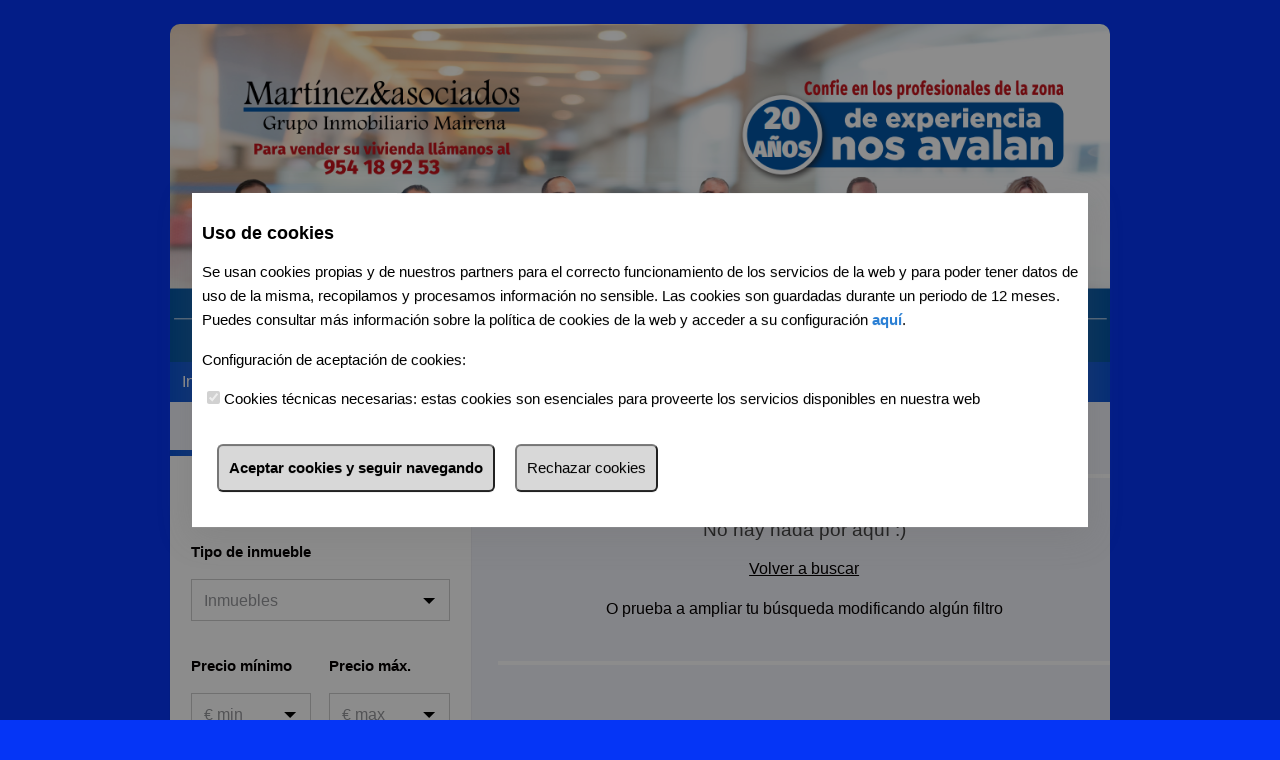

--- FILE ---
content_type: text/html; charset=utf-8
request_url: http://www.grupoinmobiliariomairena.es/ads/venta/inmueble/sevilla-paradas
body_size: 48587
content:


<!DOCTYPE html>
<html xmlns="http://www.w3.org/1999/xhtml">
<head id="Head1"><meta http-equiv="X-UA-Compatible" content="IE=Edge;chrome=1" /><meta http-equiv="Content-Type" content="text/html; charset=utf-8" /><script type="text/javascript">window.NREUM||(NREUM={});NREUM.info = {"beacon":"bam.nr-data.net","errorBeacon":"bam.nr-data.net","licenseKey":"b800e403ef","applicationID":"1554899729","transactionName":"blQAYUNZX0BRAkBYClceI2ZhF11aQxVVVQpYVREbUEtBSw==","queueTime":0,"applicationTime":168,"agent":"","atts":""}</script><script type="text/javascript">(window.NREUM||(NREUM={})).init={privacy:{cookies_enabled:true},ajax:{deny_list:["bam.nr-data.net"]},feature_flags:["soft_nav"],distributed_tracing:{enabled:true}};(window.NREUM||(NREUM={})).loader_config={agentID:"1588861260",accountID:"141308",trustKey:"141308",xpid:"VQIGUlZbGwIFUVVaDggAVF0=",licenseKey:"b800e403ef",applicationID:"1554899729",browserID:"1588861260"};;/*! For license information please see nr-loader-spa-1.308.0.min.js.LICENSE.txt */
(()=>{var e,t,r={384:(e,t,r)=>{"use strict";r.d(t,{NT:()=>a,US:()=>u,Zm:()=>o,bQ:()=>d,dV:()=>c,pV:()=>l});var n=r(6154),i=r(1863),s=r(1910);const a={beacon:"bam.nr-data.net",errorBeacon:"bam.nr-data.net"};function o(){return n.gm.NREUM||(n.gm.NREUM={}),void 0===n.gm.newrelic&&(n.gm.newrelic=n.gm.NREUM),n.gm.NREUM}function c(){let e=o();return e.o||(e.o={ST:n.gm.setTimeout,SI:n.gm.setImmediate||n.gm.setInterval,CT:n.gm.clearTimeout,XHR:n.gm.XMLHttpRequest,REQ:n.gm.Request,EV:n.gm.Event,PR:n.gm.Promise,MO:n.gm.MutationObserver,FETCH:n.gm.fetch,WS:n.gm.WebSocket},(0,s.i)(...Object.values(e.o))),e}function d(e,t){let r=o();r.initializedAgents??={},t.initializedAt={ms:(0,i.t)(),date:new Date},r.initializedAgents[e]=t}function u(e,t){o()[e]=t}function l(){return function(){let e=o();const t=e.info||{};e.info={beacon:a.beacon,errorBeacon:a.errorBeacon,...t}}(),function(){let e=o();const t=e.init||{};e.init={...t}}(),c(),function(){let e=o();const t=e.loader_config||{};e.loader_config={...t}}(),o()}},782:(e,t,r)=>{"use strict";r.d(t,{T:()=>n});const n=r(860).K7.pageViewTiming},860:(e,t,r)=>{"use strict";r.d(t,{$J:()=>u,K7:()=>c,P3:()=>d,XX:()=>i,Yy:()=>o,df:()=>s,qY:()=>n,v4:()=>a});const n="events",i="jserrors",s="browser/blobs",a="rum",o="browser/logs",c={ajax:"ajax",genericEvents:"generic_events",jserrors:i,logging:"logging",metrics:"metrics",pageAction:"page_action",pageViewEvent:"page_view_event",pageViewTiming:"page_view_timing",sessionReplay:"session_replay",sessionTrace:"session_trace",softNav:"soft_navigations",spa:"spa"},d={[c.pageViewEvent]:1,[c.pageViewTiming]:2,[c.metrics]:3,[c.jserrors]:4,[c.spa]:5,[c.ajax]:6,[c.sessionTrace]:7,[c.softNav]:8,[c.sessionReplay]:9,[c.logging]:10,[c.genericEvents]:11},u={[c.pageViewEvent]:a,[c.pageViewTiming]:n,[c.ajax]:n,[c.spa]:n,[c.softNav]:n,[c.metrics]:i,[c.jserrors]:i,[c.sessionTrace]:s,[c.sessionReplay]:s,[c.logging]:o,[c.genericEvents]:"ins"}},944:(e,t,r)=>{"use strict";r.d(t,{R:()=>i});var n=r(3241);function i(e,t){"function"==typeof console.debug&&(console.debug("New Relic Warning: https://github.com/newrelic/newrelic-browser-agent/blob/main/docs/warning-codes.md#".concat(e),t),(0,n.W)({agentIdentifier:null,drained:null,type:"data",name:"warn",feature:"warn",data:{code:e,secondary:t}}))}},993:(e,t,r)=>{"use strict";r.d(t,{A$:()=>s,ET:()=>a,TZ:()=>o,p_:()=>i});var n=r(860);const i={ERROR:"ERROR",WARN:"WARN",INFO:"INFO",DEBUG:"DEBUG",TRACE:"TRACE"},s={OFF:0,ERROR:1,WARN:2,INFO:3,DEBUG:4,TRACE:5},a="log",o=n.K7.logging},1541:(e,t,r)=>{"use strict";r.d(t,{U:()=>i,f:()=>n});const n={MFE:"MFE",BA:"BA"};function i(e,t){if(2!==t?.harvestEndpointVersion)return{};const r=t.agentRef.runtime.appMetadata.agents[0].entityGuid;return e?{"source.id":e.id,"source.name":e.name,"source.type":e.type,"parent.id":e.parent?.id||r,"parent.type":e.parent?.type||n.BA}:{"entity.guid":r,appId:t.agentRef.info.applicationID}}},1687:(e,t,r)=>{"use strict";r.d(t,{Ak:()=>d,Ze:()=>h,x3:()=>u});var n=r(3241),i=r(7836),s=r(3606),a=r(860),o=r(2646);const c={};function d(e,t){const r={staged:!1,priority:a.P3[t]||0};l(e),c[e].get(t)||c[e].set(t,r)}function u(e,t){e&&c[e]&&(c[e].get(t)&&c[e].delete(t),p(e,t,!1),c[e].size&&f(e))}function l(e){if(!e)throw new Error("agentIdentifier required");c[e]||(c[e]=new Map)}function h(e="",t="feature",r=!1){if(l(e),!e||!c[e].get(t)||r)return p(e,t);c[e].get(t).staged=!0,f(e)}function f(e){const t=Array.from(c[e]);t.every(([e,t])=>t.staged)&&(t.sort((e,t)=>e[1].priority-t[1].priority),t.forEach(([t])=>{c[e].delete(t),p(e,t)}))}function p(e,t,r=!0){const a=e?i.ee.get(e):i.ee,c=s.i.handlers;if(!a.aborted&&a.backlog&&c){if((0,n.W)({agentIdentifier:e,type:"lifecycle",name:"drain",feature:t}),r){const e=a.backlog[t],r=c[t];if(r){for(let t=0;e&&t<e.length;++t)g(e[t],r);Object.entries(r).forEach(([e,t])=>{Object.values(t||{}).forEach(t=>{t[0]?.on&&t[0]?.context()instanceof o.y&&t[0].on(e,t[1])})})}}a.isolatedBacklog||delete c[t],a.backlog[t]=null,a.emit("drain-"+t,[])}}function g(e,t){var r=e[1];Object.values(t[r]||{}).forEach(t=>{var r=e[0];if(t[0]===r){var n=t[1],i=e[3],s=e[2];n.apply(i,s)}})}},1738:(e,t,r)=>{"use strict";r.d(t,{U:()=>f,Y:()=>h});var n=r(3241),i=r(9908),s=r(1863),a=r(944),o=r(5701),c=r(3969),d=r(8362),u=r(860),l=r(4261);function h(e,t,r,s){const h=s||r;!h||h[e]&&h[e]!==d.d.prototype[e]||(h[e]=function(){(0,i.p)(c.xV,["API/"+e+"/called"],void 0,u.K7.metrics,r.ee),(0,n.W)({agentIdentifier:r.agentIdentifier,drained:!!o.B?.[r.agentIdentifier],type:"data",name:"api",feature:l.Pl+e,data:{}});try{return t.apply(this,arguments)}catch(e){(0,a.R)(23,e)}})}function f(e,t,r,n,a){const o=e.info;null===r?delete o.jsAttributes[t]:o.jsAttributes[t]=r,(a||null===r)&&(0,i.p)(l.Pl+n,[(0,s.t)(),t,r],void 0,"session",e.ee)}},1741:(e,t,r)=>{"use strict";r.d(t,{W:()=>s});var n=r(944),i=r(4261);class s{#e(e,...t){if(this[e]!==s.prototype[e])return this[e](...t);(0,n.R)(35,e)}addPageAction(e,t){return this.#e(i.hG,e,t)}register(e){return this.#e(i.eY,e)}recordCustomEvent(e,t){return this.#e(i.fF,e,t)}setPageViewName(e,t){return this.#e(i.Fw,e,t)}setCustomAttribute(e,t,r){return this.#e(i.cD,e,t,r)}noticeError(e,t){return this.#e(i.o5,e,t)}setUserId(e,t=!1){return this.#e(i.Dl,e,t)}setApplicationVersion(e){return this.#e(i.nb,e)}setErrorHandler(e){return this.#e(i.bt,e)}addRelease(e,t){return this.#e(i.k6,e,t)}log(e,t){return this.#e(i.$9,e,t)}start(){return this.#e(i.d3)}finished(e){return this.#e(i.BL,e)}recordReplay(){return this.#e(i.CH)}pauseReplay(){return this.#e(i.Tb)}addToTrace(e){return this.#e(i.U2,e)}setCurrentRouteName(e){return this.#e(i.PA,e)}interaction(e){return this.#e(i.dT,e)}wrapLogger(e,t,r){return this.#e(i.Wb,e,t,r)}measure(e,t){return this.#e(i.V1,e,t)}consent(e){return this.#e(i.Pv,e)}}},1863:(e,t,r)=>{"use strict";function n(){return Math.floor(performance.now())}r.d(t,{t:()=>n})},1910:(e,t,r)=>{"use strict";r.d(t,{i:()=>s});var n=r(944);const i=new Map;function s(...e){return e.every(e=>{if(i.has(e))return i.get(e);const t="function"==typeof e?e.toString():"",r=t.includes("[native code]"),s=t.includes("nrWrapper");return r||s||(0,n.R)(64,e?.name||t),i.set(e,r),r})}},2555:(e,t,r)=>{"use strict";r.d(t,{D:()=>o,f:()=>a});var n=r(384),i=r(8122);const s={beacon:n.NT.beacon,errorBeacon:n.NT.errorBeacon,licenseKey:void 0,applicationID:void 0,sa:void 0,queueTime:void 0,applicationTime:void 0,ttGuid:void 0,user:void 0,account:void 0,product:void 0,extra:void 0,jsAttributes:{},userAttributes:void 0,atts:void 0,transactionName:void 0,tNamePlain:void 0};function a(e){try{return!!e.licenseKey&&!!e.errorBeacon&&!!e.applicationID}catch(e){return!1}}const o=e=>(0,i.a)(e,s)},2614:(e,t,r)=>{"use strict";r.d(t,{BB:()=>a,H3:()=>n,g:()=>d,iL:()=>c,tS:()=>o,uh:()=>i,wk:()=>s});const n="NRBA",i="SESSION",s=144e5,a=18e5,o={STARTED:"session-started",PAUSE:"session-pause",RESET:"session-reset",RESUME:"session-resume",UPDATE:"session-update"},c={SAME_TAB:"same-tab",CROSS_TAB:"cross-tab"},d={OFF:0,FULL:1,ERROR:2}},2646:(e,t,r)=>{"use strict";r.d(t,{y:()=>n});class n{constructor(e){this.contextId=e}}},2843:(e,t,r)=>{"use strict";r.d(t,{G:()=>s,u:()=>i});var n=r(3878);function i(e,t=!1,r,i){(0,n.DD)("visibilitychange",function(){if(t)return void("hidden"===document.visibilityState&&e());e(document.visibilityState)},r,i)}function s(e,t,r){(0,n.sp)("pagehide",e,t,r)}},3241:(e,t,r)=>{"use strict";r.d(t,{W:()=>s});var n=r(6154);const i="newrelic";function s(e={}){try{n.gm.dispatchEvent(new CustomEvent(i,{detail:e}))}catch(e){}}},3304:(e,t,r)=>{"use strict";r.d(t,{A:()=>s});var n=r(7836);const i=()=>{const e=new WeakSet;return(t,r)=>{if("object"==typeof r&&null!==r){if(e.has(r))return;e.add(r)}return r}};function s(e){try{return JSON.stringify(e,i())??""}catch(e){try{n.ee.emit("internal-error",[e])}catch(e){}return""}}},3333:(e,t,r)=>{"use strict";r.d(t,{$v:()=>u,TZ:()=>n,Xh:()=>c,Zp:()=>i,kd:()=>d,mq:()=>o,nf:()=>a,qN:()=>s});const n=r(860).K7.genericEvents,i=["auxclick","click","copy","keydown","paste","scrollend"],s=["focus","blur"],a=4,o=1e3,c=2e3,d=["PageAction","UserAction","BrowserPerformance"],u={RESOURCES:"experimental.resources",REGISTER:"register"}},3434:(e,t,r)=>{"use strict";r.d(t,{Jt:()=>s,YM:()=>d});var n=r(7836),i=r(5607);const s="nr@original:".concat(i.W),a=50;var o=Object.prototype.hasOwnProperty,c=!1;function d(e,t){return e||(e=n.ee),r.inPlace=function(e,t,n,i,s){n||(n="");const a="-"===n.charAt(0);for(let o=0;o<t.length;o++){const c=t[o],d=e[c];l(d)||(e[c]=r(d,a?c+n:n,i,c,s))}},r.flag=s,r;function r(t,r,n,c,d){return l(t)?t:(r||(r=""),nrWrapper[s]=t,function(e,t,r){if(Object.defineProperty&&Object.keys)try{return Object.keys(e).forEach(function(r){Object.defineProperty(t,r,{get:function(){return e[r]},set:function(t){return e[r]=t,t}})}),t}catch(e){u([e],r)}for(var n in e)o.call(e,n)&&(t[n]=e[n])}(t,nrWrapper,e),nrWrapper);function nrWrapper(){var s,o,l,h;let f;try{o=this,s=[...arguments],l="function"==typeof n?n(s,o):n||{}}catch(t){u([t,"",[s,o,c],l],e)}i(r+"start",[s,o,c],l,d);const p=performance.now();let g;try{return h=t.apply(o,s),g=performance.now(),h}catch(e){throw g=performance.now(),i(r+"err",[s,o,e],l,d),f=e,f}finally{const e=g-p,t={start:p,end:g,duration:e,isLongTask:e>=a,methodName:c,thrownError:f};t.isLongTask&&i("long-task",[t,o],l,d),i(r+"end",[s,o,h],l,d)}}}function i(r,n,i,s){if(!c||t){var a=c;c=!0;try{e.emit(r,n,i,t,s)}catch(t){u([t,r,n,i],e)}c=a}}}function u(e,t){t||(t=n.ee);try{t.emit("internal-error",e)}catch(e){}}function l(e){return!(e&&"function"==typeof e&&e.apply&&!e[s])}},3606:(e,t,r)=>{"use strict";r.d(t,{i:()=>s});var n=r(9908);s.on=a;var i=s.handlers={};function s(e,t,r,s){a(s||n.d,i,e,t,r)}function a(e,t,r,i,s){s||(s="feature"),e||(e=n.d);var a=t[s]=t[s]||{};(a[r]=a[r]||[]).push([e,i])}},3738:(e,t,r)=>{"use strict";r.d(t,{He:()=>i,Kp:()=>o,Lc:()=>d,Rz:()=>u,TZ:()=>n,bD:()=>s,d3:()=>a,jx:()=>l,sl:()=>h,uP:()=>c});const n=r(860).K7.sessionTrace,i="bstResource",s="resource",a="-start",o="-end",c="fn"+a,d="fn"+o,u="pushState",l=1e3,h=3e4},3785:(e,t,r)=>{"use strict";r.d(t,{R:()=>c,b:()=>d});var n=r(9908),i=r(1863),s=r(860),a=r(3969),o=r(993);function c(e,t,r={},c=o.p_.INFO,d=!0,u,l=(0,i.t)()){(0,n.p)(a.xV,["API/logging/".concat(c.toLowerCase(),"/called")],void 0,s.K7.metrics,e),(0,n.p)(o.ET,[l,t,r,c,d,u],void 0,s.K7.logging,e)}function d(e){return"string"==typeof e&&Object.values(o.p_).some(t=>t===e.toUpperCase().trim())}},3878:(e,t,r)=>{"use strict";function n(e,t){return{capture:e,passive:!1,signal:t}}function i(e,t,r=!1,i){window.addEventListener(e,t,n(r,i))}function s(e,t,r=!1,i){document.addEventListener(e,t,n(r,i))}r.d(t,{DD:()=>s,jT:()=>n,sp:()=>i})},3962:(e,t,r)=>{"use strict";r.d(t,{AM:()=>a,O2:()=>l,OV:()=>s,Qu:()=>h,TZ:()=>c,ih:()=>f,pP:()=>o,t1:()=>u,tC:()=>i,wD:()=>d});var n=r(860);const i=["click","keydown","submit"],s="popstate",a="api",o="initialPageLoad",c=n.K7.softNav,d=5e3,u=500,l={INITIAL_PAGE_LOAD:"",ROUTE_CHANGE:1,UNSPECIFIED:2},h={INTERACTION:1,AJAX:2,CUSTOM_END:3,CUSTOM_TRACER:4},f={IP:"in progress",PF:"pending finish",FIN:"finished",CAN:"cancelled"}},3969:(e,t,r)=>{"use strict";r.d(t,{TZ:()=>n,XG:()=>o,rs:()=>i,xV:()=>a,z_:()=>s});const n=r(860).K7.metrics,i="sm",s="cm",a="storeSupportabilityMetrics",o="storeEventMetrics"},4234:(e,t,r)=>{"use strict";r.d(t,{W:()=>s});var n=r(7836),i=r(1687);class s{constructor(e,t){this.agentIdentifier=e,this.ee=n.ee.get(e),this.featureName=t,this.blocked=!1}deregisterDrain(){(0,i.x3)(this.agentIdentifier,this.featureName)}}},4261:(e,t,r)=>{"use strict";r.d(t,{$9:()=>u,BL:()=>c,CH:()=>p,Dl:()=>R,Fw:()=>w,PA:()=>v,Pl:()=>n,Pv:()=>A,Tb:()=>h,U2:()=>a,V1:()=>E,Wb:()=>T,bt:()=>y,cD:()=>b,d3:()=>x,dT:()=>d,eY:()=>g,fF:()=>f,hG:()=>s,hw:()=>i,k6:()=>o,nb:()=>m,o5:()=>l});const n="api-",i=n+"ixn-",s="addPageAction",a="addToTrace",o="addRelease",c="finished",d="interaction",u="log",l="noticeError",h="pauseReplay",f="recordCustomEvent",p="recordReplay",g="register",m="setApplicationVersion",v="setCurrentRouteName",b="setCustomAttribute",y="setErrorHandler",w="setPageViewName",R="setUserId",x="start",T="wrapLogger",E="measure",A="consent"},5205:(e,t,r)=>{"use strict";r.d(t,{j:()=>S});var n=r(384),i=r(1741);var s=r(2555),a=r(3333);const o=e=>{if(!e||"string"!=typeof e)return!1;try{document.createDocumentFragment().querySelector(e)}catch{return!1}return!0};var c=r(2614),d=r(944),u=r(8122);const l="[data-nr-mask]",h=e=>(0,u.a)(e,(()=>{const e={feature_flags:[],experimental:{allow_registered_children:!1,resources:!1},mask_selector:"*",block_selector:"[data-nr-block]",mask_input_options:{color:!1,date:!1,"datetime-local":!1,email:!1,month:!1,number:!1,range:!1,search:!1,tel:!1,text:!1,time:!1,url:!1,week:!1,textarea:!1,select:!1,password:!0}};return{ajax:{deny_list:void 0,block_internal:!0,enabled:!0,autoStart:!0},api:{get allow_registered_children(){return e.feature_flags.includes(a.$v.REGISTER)||e.experimental.allow_registered_children},set allow_registered_children(t){e.experimental.allow_registered_children=t},duplicate_registered_data:!1},browser_consent_mode:{enabled:!1},distributed_tracing:{enabled:void 0,exclude_newrelic_header:void 0,cors_use_newrelic_header:void 0,cors_use_tracecontext_headers:void 0,allowed_origins:void 0},get feature_flags(){return e.feature_flags},set feature_flags(t){e.feature_flags=t},generic_events:{enabled:!0,autoStart:!0},harvest:{interval:30},jserrors:{enabled:!0,autoStart:!0},logging:{enabled:!0,autoStart:!0},metrics:{enabled:!0,autoStart:!0},obfuscate:void 0,page_action:{enabled:!0},page_view_event:{enabled:!0,autoStart:!0},page_view_timing:{enabled:!0,autoStart:!0},performance:{capture_marks:!1,capture_measures:!1,capture_detail:!0,resources:{get enabled(){return e.feature_flags.includes(a.$v.RESOURCES)||e.experimental.resources},set enabled(t){e.experimental.resources=t},asset_types:[],first_party_domains:[],ignore_newrelic:!0}},privacy:{cookies_enabled:!0},proxy:{assets:void 0,beacon:void 0},session:{expiresMs:c.wk,inactiveMs:c.BB},session_replay:{autoStart:!0,enabled:!1,preload:!1,sampling_rate:10,error_sampling_rate:100,collect_fonts:!1,inline_images:!1,fix_stylesheets:!0,mask_all_inputs:!0,get mask_text_selector(){return e.mask_selector},set mask_text_selector(t){o(t)?e.mask_selector="".concat(t,",").concat(l):""===t||null===t?e.mask_selector=l:(0,d.R)(5,t)},get block_class(){return"nr-block"},get ignore_class(){return"nr-ignore"},get mask_text_class(){return"nr-mask"},get block_selector(){return e.block_selector},set block_selector(t){o(t)?e.block_selector+=",".concat(t):""!==t&&(0,d.R)(6,t)},get mask_input_options(){return e.mask_input_options},set mask_input_options(t){t&&"object"==typeof t?e.mask_input_options={...t,password:!0}:(0,d.R)(7,t)}},session_trace:{enabled:!0,autoStart:!0},soft_navigations:{enabled:!0,autoStart:!0},spa:{enabled:!0,autoStart:!0},ssl:void 0,user_actions:{enabled:!0,elementAttributes:["id","className","tagName","type"]}}})());var f=r(6154),p=r(9324);let g=0;const m={buildEnv:p.F3,distMethod:p.Xs,version:p.xv,originTime:f.WN},v={consented:!1},b={appMetadata:{},get consented(){return this.session?.state?.consent||v.consented},set consented(e){v.consented=e},customTransaction:void 0,denyList:void 0,disabled:!1,harvester:void 0,isolatedBacklog:!1,isRecording:!1,loaderType:void 0,maxBytes:3e4,obfuscator:void 0,onerror:void 0,ptid:void 0,releaseIds:{},session:void 0,timeKeeper:void 0,registeredEntities:[],jsAttributesMetadata:{bytes:0},get harvestCount(){return++g}},y=e=>{const t=(0,u.a)(e,b),r=Object.keys(m).reduce((e,t)=>(e[t]={value:m[t],writable:!1,configurable:!0,enumerable:!0},e),{});return Object.defineProperties(t,r)};var w=r(5701);const R=e=>{const t=e.startsWith("http");e+="/",r.p=t?e:"https://"+e};var x=r(7836),T=r(3241);const E={accountID:void 0,trustKey:void 0,agentID:void 0,licenseKey:void 0,applicationID:void 0,xpid:void 0},A=e=>(0,u.a)(e,E),_=new Set;function S(e,t={},r,a){let{init:o,info:c,loader_config:d,runtime:u={},exposed:l=!0}=t;if(!c){const e=(0,n.pV)();o=e.init,c=e.info,d=e.loader_config}e.init=h(o||{}),e.loader_config=A(d||{}),c.jsAttributes??={},f.bv&&(c.jsAttributes.isWorker=!0),e.info=(0,s.D)(c);const p=e.init,g=[c.beacon,c.errorBeacon];_.has(e.agentIdentifier)||(p.proxy.assets&&(R(p.proxy.assets),g.push(p.proxy.assets)),p.proxy.beacon&&g.push(p.proxy.beacon),e.beacons=[...g],function(e){const t=(0,n.pV)();Object.getOwnPropertyNames(i.W.prototype).forEach(r=>{const n=i.W.prototype[r];if("function"!=typeof n||"constructor"===n)return;let s=t[r];e[r]&&!1!==e.exposed&&"micro-agent"!==e.runtime?.loaderType&&(t[r]=(...t)=>{const n=e[r](...t);return s?s(...t):n})})}(e),(0,n.US)("activatedFeatures",w.B)),u.denyList=[...p.ajax.deny_list||[],...p.ajax.block_internal?g:[]],u.ptid=e.agentIdentifier,u.loaderType=r,e.runtime=y(u),_.has(e.agentIdentifier)||(e.ee=x.ee.get(e.agentIdentifier),e.exposed=l,(0,T.W)({agentIdentifier:e.agentIdentifier,drained:!!w.B?.[e.agentIdentifier],type:"lifecycle",name:"initialize",feature:void 0,data:e.config})),_.add(e.agentIdentifier)}},5270:(e,t,r)=>{"use strict";r.d(t,{Aw:()=>a,SR:()=>s,rF:()=>o});var n=r(384),i=r(7767);function s(e){return!!(0,n.dV)().o.MO&&(0,i.V)(e)&&!0===e?.session_trace.enabled}function a(e){return!0===e?.session_replay.preload&&s(e)}function o(e,t){try{if("string"==typeof t?.type){if("password"===t.type.toLowerCase())return"*".repeat(e?.length||0);if(void 0!==t?.dataset?.nrUnmask||t?.classList?.contains("nr-unmask"))return e}}catch(e){}return"string"==typeof e?e.replace(/[\S]/g,"*"):"*".repeat(e?.length||0)}},5289:(e,t,r)=>{"use strict";r.d(t,{GG:()=>a,Qr:()=>c,sB:()=>o});var n=r(3878),i=r(6389);function s(){return"undefined"==typeof document||"complete"===document.readyState}function a(e,t){if(s())return e();const r=(0,i.J)(e),a=setInterval(()=>{s()&&(clearInterval(a),r())},500);(0,n.sp)("load",r,t)}function o(e){if(s())return e();(0,n.DD)("DOMContentLoaded",e)}function c(e){if(s())return e();(0,n.sp)("popstate",e)}},5607:(e,t,r)=>{"use strict";r.d(t,{W:()=>n});const n=(0,r(9566).bz)()},5701:(e,t,r)=>{"use strict";r.d(t,{B:()=>s,t:()=>a});var n=r(3241);const i=new Set,s={};function a(e,t){const r=t.agentIdentifier;s[r]??={},e&&"object"==typeof e&&(i.has(r)||(t.ee.emit("rumresp",[e]),s[r]=e,i.add(r),(0,n.W)({agentIdentifier:r,loaded:!0,drained:!0,type:"lifecycle",name:"load",feature:void 0,data:e})))}},6154:(e,t,r)=>{"use strict";r.d(t,{OF:()=>d,RI:()=>i,WN:()=>h,bv:()=>s,eN:()=>f,gm:()=>a,lR:()=>l,m:()=>c,mw:()=>o,sb:()=>u});var n=r(1863);const i="undefined"!=typeof window&&!!window.document,s="undefined"!=typeof WorkerGlobalScope&&("undefined"!=typeof self&&self instanceof WorkerGlobalScope&&self.navigator instanceof WorkerNavigator||"undefined"!=typeof globalThis&&globalThis instanceof WorkerGlobalScope&&globalThis.navigator instanceof WorkerNavigator),a=i?window:"undefined"!=typeof WorkerGlobalScope&&("undefined"!=typeof self&&self instanceof WorkerGlobalScope&&self||"undefined"!=typeof globalThis&&globalThis instanceof WorkerGlobalScope&&globalThis),o=Boolean("hidden"===a?.document?.visibilityState),c=""+a?.location,d=/iPad|iPhone|iPod/.test(a.navigator?.userAgent),u=d&&"undefined"==typeof SharedWorker,l=(()=>{const e=a.navigator?.userAgent?.match(/Firefox[/\s](\d+\.\d+)/);return Array.isArray(e)&&e.length>=2?+e[1]:0})(),h=Date.now()-(0,n.t)(),f=()=>"undefined"!=typeof PerformanceNavigationTiming&&a?.performance?.getEntriesByType("navigation")?.[0]?.responseStart},6344:(e,t,r)=>{"use strict";r.d(t,{BB:()=>u,Qb:()=>l,TZ:()=>i,Ug:()=>a,Vh:()=>s,_s:()=>o,bc:()=>d,yP:()=>c});var n=r(2614);const i=r(860).K7.sessionReplay,s="errorDuringReplay",a=.12,o={DomContentLoaded:0,Load:1,FullSnapshot:2,IncrementalSnapshot:3,Meta:4,Custom:5},c={[n.g.ERROR]:15e3,[n.g.FULL]:3e5,[n.g.OFF]:0},d={RESET:{message:"Session was reset",sm:"Reset"},IMPORT:{message:"Recorder failed to import",sm:"Import"},TOO_MANY:{message:"429: Too Many Requests",sm:"Too-Many"},TOO_BIG:{message:"Payload was too large",sm:"Too-Big"},CROSS_TAB:{message:"Session Entity was set to OFF on another tab",sm:"Cross-Tab"},ENTITLEMENTS:{message:"Session Replay is not allowed and will not be started",sm:"Entitlement"}},u=5e3,l={API:"api",RESUME:"resume",SWITCH_TO_FULL:"switchToFull",INITIALIZE:"initialize",PRELOAD:"preload"}},6389:(e,t,r)=>{"use strict";function n(e,t=500,r={}){const n=r?.leading||!1;let i;return(...r)=>{n&&void 0===i&&(e.apply(this,r),i=setTimeout(()=>{i=clearTimeout(i)},t)),n||(clearTimeout(i),i=setTimeout(()=>{e.apply(this,r)},t))}}function i(e){let t=!1;return(...r)=>{t||(t=!0,e.apply(this,r))}}r.d(t,{J:()=>i,s:()=>n})},6630:(e,t,r)=>{"use strict";r.d(t,{T:()=>n});const n=r(860).K7.pageViewEvent},6774:(e,t,r)=>{"use strict";r.d(t,{T:()=>n});const n=r(860).K7.jserrors},7295:(e,t,r)=>{"use strict";r.d(t,{Xv:()=>a,gX:()=>i,iW:()=>s});var n=[];function i(e){if(!e||s(e))return!1;if(0===n.length)return!0;if("*"===n[0].hostname)return!1;for(var t=0;t<n.length;t++){var r=n[t];if(r.hostname.test(e.hostname)&&r.pathname.test(e.pathname))return!1}return!0}function s(e){return void 0===e.hostname}function a(e){if(n=[],e&&e.length)for(var t=0;t<e.length;t++){let r=e[t];if(!r)continue;if("*"===r)return void(n=[{hostname:"*"}]);0===r.indexOf("http://")?r=r.substring(7):0===r.indexOf("https://")&&(r=r.substring(8));const i=r.indexOf("/");let s,a;i>0?(s=r.substring(0,i),a=r.substring(i)):(s=r,a="*");let[c]=s.split(":");n.push({hostname:o(c),pathname:o(a,!0)})}}function o(e,t=!1){const r=e.replace(/[.+?^${}()|[\]\\]/g,e=>"\\"+e).replace(/\*/g,".*?");return new RegExp((t?"^":"")+r+"$")}},7485:(e,t,r)=>{"use strict";r.d(t,{D:()=>i});var n=r(6154);function i(e){if(0===(e||"").indexOf("data:"))return{protocol:"data"};try{const t=new URL(e,location.href),r={port:t.port,hostname:t.hostname,pathname:t.pathname,search:t.search,protocol:t.protocol.slice(0,t.protocol.indexOf(":")),sameOrigin:t.protocol===n.gm?.location?.protocol&&t.host===n.gm?.location?.host};return r.port&&""!==r.port||("http:"===t.protocol&&(r.port="80"),"https:"===t.protocol&&(r.port="443")),r.pathname&&""!==r.pathname?r.pathname.startsWith("/")||(r.pathname="/".concat(r.pathname)):r.pathname="/",r}catch(e){return{}}}},7699:(e,t,r)=>{"use strict";r.d(t,{It:()=>s,KC:()=>o,No:()=>i,qh:()=>a});var n=r(860);const i=16e3,s=1e6,a="SESSION_ERROR",o={[n.K7.logging]:!0,[n.K7.genericEvents]:!1,[n.K7.jserrors]:!1,[n.K7.ajax]:!1}},7767:(e,t,r)=>{"use strict";r.d(t,{V:()=>i});var n=r(6154);const i=e=>n.RI&&!0===e?.privacy.cookies_enabled},7836:(e,t,r)=>{"use strict";r.d(t,{P:()=>o,ee:()=>c});var n=r(384),i=r(8990),s=r(2646),a=r(5607);const o="nr@context:".concat(a.W),c=function e(t,r){var n={},a={},u={},l=!1;try{l=16===r.length&&d.initializedAgents?.[r]?.runtime.isolatedBacklog}catch(e){}var h={on:p,addEventListener:p,removeEventListener:function(e,t){var r=n[e];if(!r)return;for(var i=0;i<r.length;i++)r[i]===t&&r.splice(i,1)},emit:function(e,r,n,i,s){!1!==s&&(s=!0);if(c.aborted&&!i)return;t&&s&&t.emit(e,r,n);var o=f(n);g(e).forEach(e=>{e.apply(o,r)});var d=v()[a[e]];d&&d.push([h,e,r,o]);return o},get:m,listeners:g,context:f,buffer:function(e,t){const r=v();if(t=t||"feature",h.aborted)return;Object.entries(e||{}).forEach(([e,n])=>{a[n]=t,t in r||(r[t]=[])})},abort:function(){h._aborted=!0,Object.keys(h.backlog).forEach(e=>{delete h.backlog[e]})},isBuffering:function(e){return!!v()[a[e]]},debugId:r,backlog:l?{}:t&&"object"==typeof t.backlog?t.backlog:{},isolatedBacklog:l};return Object.defineProperty(h,"aborted",{get:()=>{let e=h._aborted||!1;return e||(t&&(e=t.aborted),e)}}),h;function f(e){return e&&e instanceof s.y?e:e?(0,i.I)(e,o,()=>new s.y(o)):new s.y(o)}function p(e,t){n[e]=g(e).concat(t)}function g(e){return n[e]||[]}function m(t){return u[t]=u[t]||e(h,t)}function v(){return h.backlog}}(void 0,"globalEE"),d=(0,n.Zm)();d.ee||(d.ee=c)},8122:(e,t,r)=>{"use strict";r.d(t,{a:()=>i});var n=r(944);function i(e,t){try{if(!e||"object"!=typeof e)return(0,n.R)(3);if(!t||"object"!=typeof t)return(0,n.R)(4);const r=Object.create(Object.getPrototypeOf(t),Object.getOwnPropertyDescriptors(t)),s=0===Object.keys(r).length?e:r;for(let a in s)if(void 0!==e[a])try{if(null===e[a]){r[a]=null;continue}Array.isArray(e[a])&&Array.isArray(t[a])?r[a]=Array.from(new Set([...e[a],...t[a]])):"object"==typeof e[a]&&"object"==typeof t[a]?r[a]=i(e[a],t[a]):r[a]=e[a]}catch(e){r[a]||(0,n.R)(1,e)}return r}catch(e){(0,n.R)(2,e)}}},8139:(e,t,r)=>{"use strict";r.d(t,{u:()=>h});var n=r(7836),i=r(3434),s=r(8990),a=r(6154);const o={},c=a.gm.XMLHttpRequest,d="addEventListener",u="removeEventListener",l="nr@wrapped:".concat(n.P);function h(e){var t=function(e){return(e||n.ee).get("events")}(e);if(o[t.debugId]++)return t;o[t.debugId]=1;var r=(0,i.YM)(t,!0);function h(e){r.inPlace(e,[d,u],"-",p)}function p(e,t){return e[1]}return"getPrototypeOf"in Object&&(a.RI&&f(document,h),c&&f(c.prototype,h),f(a.gm,h)),t.on(d+"-start",function(e,t){var n=e[1];if(null!==n&&("function"==typeof n||"object"==typeof n)&&"newrelic"!==e[0]){var i=(0,s.I)(n,l,function(){var e={object:function(){if("function"!=typeof n.handleEvent)return;return n.handleEvent.apply(n,arguments)},function:n}[typeof n];return e?r(e,"fn-",null,e.name||"anonymous"):n});this.wrapped=e[1]=i}}),t.on(u+"-start",function(e){e[1]=this.wrapped||e[1]}),t}function f(e,t,...r){let n=e;for(;"object"==typeof n&&!Object.prototype.hasOwnProperty.call(n,d);)n=Object.getPrototypeOf(n);n&&t(n,...r)}},8362:(e,t,r)=>{"use strict";r.d(t,{d:()=>s});var n=r(9566),i=r(1741);class s extends i.W{agentIdentifier=(0,n.LA)(16)}},8374:(e,t,r)=>{r.nc=(()=>{try{return document?.currentScript?.nonce}catch(e){}return""})()},8990:(e,t,r)=>{"use strict";r.d(t,{I:()=>i});var n=Object.prototype.hasOwnProperty;function i(e,t,r){if(n.call(e,t))return e[t];var i=r();if(Object.defineProperty&&Object.keys)try{return Object.defineProperty(e,t,{value:i,writable:!0,enumerable:!1}),i}catch(e){}return e[t]=i,i}},9119:(e,t,r)=>{"use strict";r.d(t,{L:()=>s});var n=/([^?#]*)[^#]*(#[^?]*|$).*/,i=/([^?#]*)().*/;function s(e,t){return e?e.replace(t?n:i,"$1$2"):e}},9300:(e,t,r)=>{"use strict";r.d(t,{T:()=>n});const n=r(860).K7.ajax},9324:(e,t,r)=>{"use strict";r.d(t,{AJ:()=>a,F3:()=>i,Xs:()=>s,Yq:()=>o,xv:()=>n});const n="1.308.0",i="PROD",s="CDN",a="@newrelic/rrweb",o="1.0.1"},9566:(e,t,r)=>{"use strict";r.d(t,{LA:()=>o,ZF:()=>c,bz:()=>a,el:()=>d});var n=r(6154);const i="xxxxxxxx-xxxx-4xxx-yxxx-xxxxxxxxxxxx";function s(e,t){return e?15&e[t]:16*Math.random()|0}function a(){const e=n.gm?.crypto||n.gm?.msCrypto;let t,r=0;return e&&e.getRandomValues&&(t=e.getRandomValues(new Uint8Array(30))),i.split("").map(e=>"x"===e?s(t,r++).toString(16):"y"===e?(3&s()|8).toString(16):e).join("")}function o(e){const t=n.gm?.crypto||n.gm?.msCrypto;let r,i=0;t&&t.getRandomValues&&(r=t.getRandomValues(new Uint8Array(e)));const a=[];for(var o=0;o<e;o++)a.push(s(r,i++).toString(16));return a.join("")}function c(){return o(16)}function d(){return o(32)}},9908:(e,t,r)=>{"use strict";r.d(t,{d:()=>n,p:()=>i});var n=r(7836).ee.get("handle");function i(e,t,r,i,s){s?(s.buffer([e],i),s.emit(e,t,r)):(n.buffer([e],i),n.emit(e,t,r))}}},n={};function i(e){var t=n[e];if(void 0!==t)return t.exports;var s=n[e]={exports:{}};return r[e](s,s.exports,i),s.exports}i.m=r,i.d=(e,t)=>{for(var r in t)i.o(t,r)&&!i.o(e,r)&&Object.defineProperty(e,r,{enumerable:!0,get:t[r]})},i.f={},i.e=e=>Promise.all(Object.keys(i.f).reduce((t,r)=>(i.f[r](e,t),t),[])),i.u=e=>({212:"nr-spa-compressor",249:"nr-spa-recorder",478:"nr-spa"}[e]+"-1.308.0.min.js"),i.o=(e,t)=>Object.prototype.hasOwnProperty.call(e,t),e={},t="NRBA-1.308.0.PROD:",i.l=(r,n,s,a)=>{if(e[r])e[r].push(n);else{var o,c;if(void 0!==s)for(var d=document.getElementsByTagName("script"),u=0;u<d.length;u++){var l=d[u];if(l.getAttribute("src")==r||l.getAttribute("data-webpack")==t+s){o=l;break}}if(!o){c=!0;var h={478:"sha512-RSfSVnmHk59T/uIPbdSE0LPeqcEdF4/+XhfJdBuccH5rYMOEZDhFdtnh6X6nJk7hGpzHd9Ujhsy7lZEz/ORYCQ==",249:"sha512-ehJXhmntm85NSqW4MkhfQqmeKFulra3klDyY0OPDUE+sQ3GokHlPh1pmAzuNy//3j4ac6lzIbmXLvGQBMYmrkg==",212:"sha512-B9h4CR46ndKRgMBcK+j67uSR2RCnJfGefU+A7FrgR/k42ovXy5x/MAVFiSvFxuVeEk/pNLgvYGMp1cBSK/G6Fg=="};(o=document.createElement("script")).charset="utf-8",i.nc&&o.setAttribute("nonce",i.nc),o.setAttribute("data-webpack",t+s),o.src=r,0!==o.src.indexOf(window.location.origin+"/")&&(o.crossOrigin="anonymous"),h[a]&&(o.integrity=h[a])}e[r]=[n];var f=(t,n)=>{o.onerror=o.onload=null,clearTimeout(p);var i=e[r];if(delete e[r],o.parentNode&&o.parentNode.removeChild(o),i&&i.forEach(e=>e(n)),t)return t(n)},p=setTimeout(f.bind(null,void 0,{type:"timeout",target:o}),12e4);o.onerror=f.bind(null,o.onerror),o.onload=f.bind(null,o.onload),c&&document.head.appendChild(o)}},i.r=e=>{"undefined"!=typeof Symbol&&Symbol.toStringTag&&Object.defineProperty(e,Symbol.toStringTag,{value:"Module"}),Object.defineProperty(e,"__esModule",{value:!0})},i.p="https://js-agent.newrelic.com/",(()=>{var e={38:0,788:0};i.f.j=(t,r)=>{var n=i.o(e,t)?e[t]:void 0;if(0!==n)if(n)r.push(n[2]);else{var s=new Promise((r,i)=>n=e[t]=[r,i]);r.push(n[2]=s);var a=i.p+i.u(t),o=new Error;i.l(a,r=>{if(i.o(e,t)&&(0!==(n=e[t])&&(e[t]=void 0),n)){var s=r&&("load"===r.type?"missing":r.type),a=r&&r.target&&r.target.src;o.message="Loading chunk "+t+" failed: ("+s+": "+a+")",o.name="ChunkLoadError",o.type=s,o.request=a,n[1](o)}},"chunk-"+t,t)}};var t=(t,r)=>{var n,s,[a,o,c]=r,d=0;if(a.some(t=>0!==e[t])){for(n in o)i.o(o,n)&&(i.m[n]=o[n]);if(c)c(i)}for(t&&t(r);d<a.length;d++)s=a[d],i.o(e,s)&&e[s]&&e[s][0](),e[s]=0},r=self["webpackChunk:NRBA-1.308.0.PROD"]=self["webpackChunk:NRBA-1.308.0.PROD"]||[];r.forEach(t.bind(null,0)),r.push=t.bind(null,r.push.bind(r))})(),(()=>{"use strict";i(8374);var e=i(8362),t=i(860);const r=Object.values(t.K7);var n=i(5205);var s=i(9908),a=i(1863),o=i(4261),c=i(1738);var d=i(1687),u=i(4234),l=i(5289),h=i(6154),f=i(944),p=i(5270),g=i(7767),m=i(6389),v=i(7699);class b extends u.W{constructor(e,t){super(e.agentIdentifier,t),this.agentRef=e,this.abortHandler=void 0,this.featAggregate=void 0,this.loadedSuccessfully=void 0,this.onAggregateImported=new Promise(e=>{this.loadedSuccessfully=e}),this.deferred=Promise.resolve(),!1===e.init[this.featureName].autoStart?this.deferred=new Promise((t,r)=>{this.ee.on("manual-start-all",(0,m.J)(()=>{(0,d.Ak)(e.agentIdentifier,this.featureName),t()}))}):(0,d.Ak)(e.agentIdentifier,t)}importAggregator(e,t,r={}){if(this.featAggregate)return;const n=async()=>{let n;await this.deferred;try{if((0,g.V)(e.init)){const{setupAgentSession:t}=await i.e(478).then(i.bind(i,8766));n=t(e)}}catch(e){(0,f.R)(20,e),this.ee.emit("internal-error",[e]),(0,s.p)(v.qh,[e],void 0,this.featureName,this.ee)}try{if(!this.#t(this.featureName,n,e.init))return(0,d.Ze)(this.agentIdentifier,this.featureName),void this.loadedSuccessfully(!1);const{Aggregate:i}=await t();this.featAggregate=new i(e,r),e.runtime.harvester.initializedAggregates.push(this.featAggregate),this.loadedSuccessfully(!0)}catch(e){(0,f.R)(34,e),this.abortHandler?.(),(0,d.Ze)(this.agentIdentifier,this.featureName,!0),this.loadedSuccessfully(!1),this.ee&&this.ee.abort()}};h.RI?(0,l.GG)(()=>n(),!0):n()}#t(e,r,n){if(this.blocked)return!1;switch(e){case t.K7.sessionReplay:return(0,p.SR)(n)&&!!r;case t.K7.sessionTrace:return!!r;default:return!0}}}var y=i(6630),w=i(2614),R=i(3241);class x extends b{static featureName=y.T;constructor(e){var t;super(e,y.T),this.setupInspectionEvents(e.agentIdentifier),t=e,(0,c.Y)(o.Fw,function(e,r){"string"==typeof e&&("/"!==e.charAt(0)&&(e="/"+e),t.runtime.customTransaction=(r||"http://custom.transaction")+e,(0,s.p)(o.Pl+o.Fw,[(0,a.t)()],void 0,void 0,t.ee))},t),this.importAggregator(e,()=>i.e(478).then(i.bind(i,2467)))}setupInspectionEvents(e){const t=(t,r)=>{t&&(0,R.W)({agentIdentifier:e,timeStamp:t.timeStamp,loaded:"complete"===t.target.readyState,type:"window",name:r,data:t.target.location+""})};(0,l.sB)(e=>{t(e,"DOMContentLoaded")}),(0,l.GG)(e=>{t(e,"load")}),(0,l.Qr)(e=>{t(e,"navigate")}),this.ee.on(w.tS.UPDATE,(t,r)=>{(0,R.W)({agentIdentifier:e,type:"lifecycle",name:"session",data:r})})}}var T=i(384);class E extends e.d{constructor(e){var t;(super(),h.gm)?(this.features={},(0,T.bQ)(this.agentIdentifier,this),this.desiredFeatures=new Set(e.features||[]),this.desiredFeatures.add(x),(0,n.j)(this,e,e.loaderType||"agent"),t=this,(0,c.Y)(o.cD,function(e,r,n=!1){if("string"==typeof e){if(["string","number","boolean"].includes(typeof r)||null===r)return(0,c.U)(t,e,r,o.cD,n);(0,f.R)(40,typeof r)}else(0,f.R)(39,typeof e)},t),function(e){(0,c.Y)(o.Dl,function(t,r=!1){if("string"!=typeof t&&null!==t)return void(0,f.R)(41,typeof t);const n=e.info.jsAttributes["enduser.id"];r&&null!=n&&n!==t?(0,s.p)(o.Pl+"setUserIdAndResetSession",[t],void 0,"session",e.ee):(0,c.U)(e,"enduser.id",t,o.Dl,!0)},e)}(this),function(e){(0,c.Y)(o.nb,function(t){if("string"==typeof t||null===t)return(0,c.U)(e,"application.version",t,o.nb,!1);(0,f.R)(42,typeof t)},e)}(this),function(e){(0,c.Y)(o.d3,function(){e.ee.emit("manual-start-all")},e)}(this),function(e){(0,c.Y)(o.Pv,function(t=!0){if("boolean"==typeof t){if((0,s.p)(o.Pl+o.Pv,[t],void 0,"session",e.ee),e.runtime.consented=t,t){const t=e.features.page_view_event;t.onAggregateImported.then(e=>{const r=t.featAggregate;e&&!r.sentRum&&r.sendRum()})}}else(0,f.R)(65,typeof t)},e)}(this),this.run()):(0,f.R)(21)}get config(){return{info:this.info,init:this.init,loader_config:this.loader_config,runtime:this.runtime}}get api(){return this}run(){try{const e=function(e){const t={};return r.forEach(r=>{t[r]=!!e[r]?.enabled}),t}(this.init),n=[...this.desiredFeatures];n.sort((e,r)=>t.P3[e.featureName]-t.P3[r.featureName]),n.forEach(r=>{if(!e[r.featureName]&&r.featureName!==t.K7.pageViewEvent)return;if(r.featureName===t.K7.spa)return void(0,f.R)(67);const n=function(e){switch(e){case t.K7.ajax:return[t.K7.jserrors];case t.K7.sessionTrace:return[t.K7.ajax,t.K7.pageViewEvent];case t.K7.sessionReplay:return[t.K7.sessionTrace];case t.K7.pageViewTiming:return[t.K7.pageViewEvent];default:return[]}}(r.featureName).filter(e=>!(e in this.features));n.length>0&&(0,f.R)(36,{targetFeature:r.featureName,missingDependencies:n}),this.features[r.featureName]=new r(this)})}catch(e){(0,f.R)(22,e);for(const e in this.features)this.features[e].abortHandler?.();const t=(0,T.Zm)();delete t.initializedAgents[this.agentIdentifier]?.features,delete this.sharedAggregator;return t.ee.get(this.agentIdentifier).abort(),!1}}}var A=i(2843),_=i(782);class S extends b{static featureName=_.T;constructor(e){super(e,_.T),h.RI&&((0,A.u)(()=>(0,s.p)("docHidden",[(0,a.t)()],void 0,_.T,this.ee),!0),(0,A.G)(()=>(0,s.p)("winPagehide",[(0,a.t)()],void 0,_.T,this.ee)),this.importAggregator(e,()=>i.e(478).then(i.bind(i,9917))))}}var O=i(3969);class I extends b{static featureName=O.TZ;constructor(e){super(e,O.TZ),h.RI&&document.addEventListener("securitypolicyviolation",e=>{(0,s.p)(O.xV,["Generic/CSPViolation/Detected"],void 0,this.featureName,this.ee)}),this.importAggregator(e,()=>i.e(478).then(i.bind(i,6555)))}}var N=i(6774),P=i(3878),k=i(3304);class D{constructor(e,t,r,n,i){this.name="UncaughtError",this.message="string"==typeof e?e:(0,k.A)(e),this.sourceURL=t,this.line=r,this.column=n,this.__newrelic=i}}function C(e){return M(e)?e:new D(void 0!==e?.message?e.message:e,e?.filename||e?.sourceURL,e?.lineno||e?.line,e?.colno||e?.col,e?.__newrelic,e?.cause)}function j(e){const t="Unhandled Promise Rejection: ";if(!e?.reason)return;if(M(e.reason)){try{e.reason.message.startsWith(t)||(e.reason.message=t+e.reason.message)}catch(e){}return C(e.reason)}const r=C(e.reason);return(r.message||"").startsWith(t)||(r.message=t+r.message),r}function L(e){if(e.error instanceof SyntaxError&&!/:\d+$/.test(e.error.stack?.trim())){const t=new D(e.message,e.filename,e.lineno,e.colno,e.error.__newrelic,e.cause);return t.name=SyntaxError.name,t}return M(e.error)?e.error:C(e)}function M(e){return e instanceof Error&&!!e.stack}function H(e,r,n,i,o=(0,a.t)()){"string"==typeof e&&(e=new Error(e)),(0,s.p)("err",[e,o,!1,r,n.runtime.isRecording,void 0,i],void 0,t.K7.jserrors,n.ee),(0,s.p)("uaErr",[],void 0,t.K7.genericEvents,n.ee)}var B=i(1541),K=i(993),W=i(3785);function U(e,{customAttributes:t={},level:r=K.p_.INFO}={},n,i,s=(0,a.t)()){(0,W.R)(n.ee,e,t,r,!1,i,s)}function F(e,r,n,i,c=(0,a.t)()){(0,s.p)(o.Pl+o.hG,[c,e,r,i],void 0,t.K7.genericEvents,n.ee)}function V(e,r,n,i,c=(0,a.t)()){const{start:d,end:u,customAttributes:l}=r||{},h={customAttributes:l||{}};if("object"!=typeof h.customAttributes||"string"!=typeof e||0===e.length)return void(0,f.R)(57);const p=(e,t)=>null==e?t:"number"==typeof e?e:e instanceof PerformanceMark?e.startTime:Number.NaN;if(h.start=p(d,0),h.end=p(u,c),Number.isNaN(h.start)||Number.isNaN(h.end))(0,f.R)(57);else{if(h.duration=h.end-h.start,!(h.duration<0))return(0,s.p)(o.Pl+o.V1,[h,e,i],void 0,t.K7.genericEvents,n.ee),h;(0,f.R)(58)}}function G(e,r={},n,i,c=(0,a.t)()){(0,s.p)(o.Pl+o.fF,[c,e,r,i],void 0,t.K7.genericEvents,n.ee)}function z(e){(0,c.Y)(o.eY,function(t){return Y(e,t)},e)}function Y(e,r,n){(0,f.R)(54,"newrelic.register"),r||={},r.type=B.f.MFE,r.licenseKey||=e.info.licenseKey,r.blocked=!1,r.parent=n||{},Array.isArray(r.tags)||(r.tags=[]);const i={};r.tags.forEach(e=>{"name"!==e&&"id"!==e&&(i["source.".concat(e)]=!0)}),r.isolated??=!0;let o=()=>{};const c=e.runtime.registeredEntities;if(!r.isolated){const e=c.find(({metadata:{target:{id:e}}})=>e===r.id&&!r.isolated);if(e)return e}const d=e=>{r.blocked=!0,o=e};function u(e){return"string"==typeof e&&!!e.trim()&&e.trim().length<501||"number"==typeof e}e.init.api.allow_registered_children||d((0,m.J)(()=>(0,f.R)(55))),u(r.id)&&u(r.name)||d((0,m.J)(()=>(0,f.R)(48,r)));const l={addPageAction:(t,n={})=>g(F,[t,{...i,...n},e],r),deregister:()=>{d((0,m.J)(()=>(0,f.R)(68)))},log:(t,n={})=>g(U,[t,{...n,customAttributes:{...i,...n.customAttributes||{}}},e],r),measure:(t,n={})=>g(V,[t,{...n,customAttributes:{...i,...n.customAttributes||{}}},e],r),noticeError:(t,n={})=>g(H,[t,{...i,...n},e],r),register:(t={})=>g(Y,[e,t],l.metadata.target),recordCustomEvent:(t,n={})=>g(G,[t,{...i,...n},e],r),setApplicationVersion:e=>p("application.version",e),setCustomAttribute:(e,t)=>p(e,t),setUserId:e=>p("enduser.id",e),metadata:{customAttributes:i,target:r}},h=()=>(r.blocked&&o(),r.blocked);h()||c.push(l);const p=(e,t)=>{h()||(i[e]=t)},g=(r,n,i)=>{if(h())return;const o=(0,a.t)();(0,s.p)(O.xV,["API/register/".concat(r.name,"/called")],void 0,t.K7.metrics,e.ee);try{if(e.init.api.duplicate_registered_data&&"register"!==r.name){let e=n;if(n[1]instanceof Object){const t={"child.id":i.id,"child.type":i.type};e="customAttributes"in n[1]?[n[0],{...n[1],customAttributes:{...n[1].customAttributes,...t}},...n.slice(2)]:[n[0],{...n[1],...t},...n.slice(2)]}r(...e,void 0,o)}return r(...n,i,o)}catch(e){(0,f.R)(50,e)}};return l}class Z extends b{static featureName=N.T;constructor(e){var t;super(e,N.T),t=e,(0,c.Y)(o.o5,(e,r)=>H(e,r,t),t),function(e){(0,c.Y)(o.bt,function(t){e.runtime.onerror=t},e)}(e),function(e){let t=0;(0,c.Y)(o.k6,function(e,r){++t>10||(this.runtime.releaseIds[e.slice(-200)]=(""+r).slice(-200))},e)}(e),z(e);try{this.removeOnAbort=new AbortController}catch(e){}this.ee.on("internal-error",(t,r)=>{this.abortHandler&&(0,s.p)("ierr",[C(t),(0,a.t)(),!0,{},e.runtime.isRecording,r],void 0,this.featureName,this.ee)}),h.gm.addEventListener("unhandledrejection",t=>{this.abortHandler&&(0,s.p)("err",[j(t),(0,a.t)(),!1,{unhandledPromiseRejection:1},e.runtime.isRecording],void 0,this.featureName,this.ee)},(0,P.jT)(!1,this.removeOnAbort?.signal)),h.gm.addEventListener("error",t=>{this.abortHandler&&(0,s.p)("err",[L(t),(0,a.t)(),!1,{},e.runtime.isRecording],void 0,this.featureName,this.ee)},(0,P.jT)(!1,this.removeOnAbort?.signal)),this.abortHandler=this.#r,this.importAggregator(e,()=>i.e(478).then(i.bind(i,2176)))}#r(){this.removeOnAbort?.abort(),this.abortHandler=void 0}}var q=i(8990);let X=1;function J(e){const t=typeof e;return!e||"object"!==t&&"function"!==t?-1:e===h.gm?0:(0,q.I)(e,"nr@id",function(){return X++})}function Q(e){if("string"==typeof e&&e.length)return e.length;if("object"==typeof e){if("undefined"!=typeof ArrayBuffer&&e instanceof ArrayBuffer&&e.byteLength)return e.byteLength;if("undefined"!=typeof Blob&&e instanceof Blob&&e.size)return e.size;if(!("undefined"!=typeof FormData&&e instanceof FormData))try{return(0,k.A)(e).length}catch(e){return}}}var ee=i(8139),te=i(7836),re=i(3434);const ne={},ie=["open","send"];function se(e){var t=e||te.ee;const r=function(e){return(e||te.ee).get("xhr")}(t);if(void 0===h.gm.XMLHttpRequest)return r;if(ne[r.debugId]++)return r;ne[r.debugId]=1,(0,ee.u)(t);var n=(0,re.YM)(r),i=h.gm.XMLHttpRequest,s=h.gm.MutationObserver,a=h.gm.Promise,o=h.gm.setInterval,c="readystatechange",d=["onload","onerror","onabort","onloadstart","onloadend","onprogress","ontimeout"],u=[],l=h.gm.XMLHttpRequest=function(e){const t=new i(e),s=r.context(t);try{r.emit("new-xhr",[t],s),t.addEventListener(c,(a=s,function(){var e=this;e.readyState>3&&!a.resolved&&(a.resolved=!0,r.emit("xhr-resolved",[],e)),n.inPlace(e,d,"fn-",y)}),(0,P.jT)(!1))}catch(e){(0,f.R)(15,e);try{r.emit("internal-error",[e])}catch(e){}}var a;return t};function p(e,t){n.inPlace(t,["onreadystatechange"],"fn-",y)}if(function(e,t){for(var r in e)t[r]=e[r]}(i,l),l.prototype=i.prototype,n.inPlace(l.prototype,ie,"-xhr-",y),r.on("send-xhr-start",function(e,t){p(e,t),function(e){u.push(e),s&&(g?g.then(b):o?o(b):(m=-m,v.data=m))}(t)}),r.on("open-xhr-start",p),s){var g=a&&a.resolve();if(!o&&!a){var m=1,v=document.createTextNode(m);new s(b).observe(v,{characterData:!0})}}else t.on("fn-end",function(e){e[0]&&e[0].type===c||b()});function b(){for(var e=0;e<u.length;e++)p(0,u[e]);u.length&&(u=[])}function y(e,t){return t}return r}var ae="fetch-",oe=ae+"body-",ce=["arrayBuffer","blob","json","text","formData"],de=h.gm.Request,ue=h.gm.Response,le="prototype";const he={};function fe(e){const t=function(e){return(e||te.ee).get("fetch")}(e);if(!(de&&ue&&h.gm.fetch))return t;if(he[t.debugId]++)return t;function r(e,r,n){var i=e[r];"function"==typeof i&&(e[r]=function(){var e,r=[...arguments],s={};t.emit(n+"before-start",[r],s),s[te.P]&&s[te.P].dt&&(e=s[te.P].dt);var a=i.apply(this,r);return t.emit(n+"start",[r,e],a),a.then(function(e){return t.emit(n+"end",[null,e],a),e},function(e){throw t.emit(n+"end",[e],a),e})})}return he[t.debugId]=1,ce.forEach(e=>{r(de[le],e,oe),r(ue[le],e,oe)}),r(h.gm,"fetch",ae),t.on(ae+"end",function(e,r){var n=this;if(r){var i=r.headers.get("content-length");null!==i&&(n.rxSize=i),t.emit(ae+"done",[null,r],n)}else t.emit(ae+"done",[e],n)}),t}var pe=i(7485),ge=i(9566);class me{constructor(e){this.agentRef=e}generateTracePayload(e){const t=this.agentRef.loader_config;if(!this.shouldGenerateTrace(e)||!t)return null;var r=(t.accountID||"").toString()||null,n=(t.agentID||"").toString()||null,i=(t.trustKey||"").toString()||null;if(!r||!n)return null;var s=(0,ge.ZF)(),a=(0,ge.el)(),o=Date.now(),c={spanId:s,traceId:a,timestamp:o};return(e.sameOrigin||this.isAllowedOrigin(e)&&this.useTraceContextHeadersForCors())&&(c.traceContextParentHeader=this.generateTraceContextParentHeader(s,a),c.traceContextStateHeader=this.generateTraceContextStateHeader(s,o,r,n,i)),(e.sameOrigin&&!this.excludeNewrelicHeader()||!e.sameOrigin&&this.isAllowedOrigin(e)&&this.useNewrelicHeaderForCors())&&(c.newrelicHeader=this.generateTraceHeader(s,a,o,r,n,i)),c}generateTraceContextParentHeader(e,t){return"00-"+t+"-"+e+"-01"}generateTraceContextStateHeader(e,t,r,n,i){return i+"@nr=0-1-"+r+"-"+n+"-"+e+"----"+t}generateTraceHeader(e,t,r,n,i,s){if(!("function"==typeof h.gm?.btoa))return null;var a={v:[0,1],d:{ty:"Browser",ac:n,ap:i,id:e,tr:t,ti:r}};return s&&n!==s&&(a.d.tk=s),btoa((0,k.A)(a))}shouldGenerateTrace(e){return this.agentRef.init?.distributed_tracing?.enabled&&this.isAllowedOrigin(e)}isAllowedOrigin(e){var t=!1;const r=this.agentRef.init?.distributed_tracing;if(e.sameOrigin)t=!0;else if(r?.allowed_origins instanceof Array)for(var n=0;n<r.allowed_origins.length;n++){var i=(0,pe.D)(r.allowed_origins[n]);if(e.hostname===i.hostname&&e.protocol===i.protocol&&e.port===i.port){t=!0;break}}return t}excludeNewrelicHeader(){var e=this.agentRef.init?.distributed_tracing;return!!e&&!!e.exclude_newrelic_header}useNewrelicHeaderForCors(){var e=this.agentRef.init?.distributed_tracing;return!!e&&!1!==e.cors_use_newrelic_header}useTraceContextHeadersForCors(){var e=this.agentRef.init?.distributed_tracing;return!!e&&!!e.cors_use_tracecontext_headers}}var ve=i(9300),be=i(7295);function ye(e){return"string"==typeof e?e:e instanceof(0,T.dV)().o.REQ?e.url:h.gm?.URL&&e instanceof URL?e.href:void 0}var we=["load","error","abort","timeout"],Re=we.length,xe=(0,T.dV)().o.REQ,Te=(0,T.dV)().o.XHR;const Ee="X-NewRelic-App-Data";class Ae extends b{static featureName=ve.T;constructor(e){super(e,ve.T),this.dt=new me(e),this.handler=(e,t,r,n)=>(0,s.p)(e,t,r,n,this.ee);try{const e={xmlhttprequest:"xhr",fetch:"fetch",beacon:"beacon"};h.gm?.performance?.getEntriesByType("resource").forEach(r=>{if(r.initiatorType in e&&0!==r.responseStatus){const n={status:r.responseStatus},i={rxSize:r.transferSize,duration:Math.floor(r.duration),cbTime:0};_e(n,r.name),this.handler("xhr",[n,i,r.startTime,r.responseEnd,e[r.initiatorType]],void 0,t.K7.ajax)}})}catch(e){}fe(this.ee),se(this.ee),function(e,r,n,i){function o(e){var t=this;t.totalCbs=0,t.called=0,t.cbTime=0,t.end=T,t.ended=!1,t.xhrGuids={},t.lastSize=null,t.loadCaptureCalled=!1,t.params=this.params||{},t.metrics=this.metrics||{},t.latestLongtaskEnd=0,e.addEventListener("load",function(r){E(t,e)},(0,P.jT)(!1)),h.lR||e.addEventListener("progress",function(e){t.lastSize=e.loaded},(0,P.jT)(!1))}function c(e){this.params={method:e[0]},_e(this,e[1]),this.metrics={}}function d(t,r){e.loader_config.xpid&&this.sameOrigin&&r.setRequestHeader("X-NewRelic-ID",e.loader_config.xpid);var n=i.generateTracePayload(this.parsedOrigin);if(n){var s=!1;n.newrelicHeader&&(r.setRequestHeader("newrelic",n.newrelicHeader),s=!0),n.traceContextParentHeader&&(r.setRequestHeader("traceparent",n.traceContextParentHeader),n.traceContextStateHeader&&r.setRequestHeader("tracestate",n.traceContextStateHeader),s=!0),s&&(this.dt=n)}}function u(e,t){var n=this.metrics,i=e[0],s=this;if(n&&i){var o=Q(i);o&&(n.txSize=o)}this.startTime=(0,a.t)(),this.body=i,this.listener=function(e){try{"abort"!==e.type||s.loadCaptureCalled||(s.params.aborted=!0),("load"!==e.type||s.called===s.totalCbs&&(s.onloadCalled||"function"!=typeof t.onload)&&"function"==typeof s.end)&&s.end(t)}catch(e){try{r.emit("internal-error",[e])}catch(e){}}};for(var c=0;c<Re;c++)t.addEventListener(we[c],this.listener,(0,P.jT)(!1))}function l(e,t,r){this.cbTime+=e,t?this.onloadCalled=!0:this.called+=1,this.called!==this.totalCbs||!this.onloadCalled&&"function"==typeof r.onload||"function"!=typeof this.end||this.end(r)}function f(e,t){var r=""+J(e)+!!t;this.xhrGuids&&!this.xhrGuids[r]&&(this.xhrGuids[r]=!0,this.totalCbs+=1)}function p(e,t){var r=""+J(e)+!!t;this.xhrGuids&&this.xhrGuids[r]&&(delete this.xhrGuids[r],this.totalCbs-=1)}function g(){this.endTime=(0,a.t)()}function m(e,t){t instanceof Te&&"load"===e[0]&&r.emit("xhr-load-added",[e[1],e[2]],t)}function v(e,t){t instanceof Te&&"load"===e[0]&&r.emit("xhr-load-removed",[e[1],e[2]],t)}function b(e,t,r){t instanceof Te&&("onload"===r&&(this.onload=!0),("load"===(e[0]&&e[0].type)||this.onload)&&(this.xhrCbStart=(0,a.t)()))}function y(e,t){this.xhrCbStart&&r.emit("xhr-cb-time",[(0,a.t)()-this.xhrCbStart,this.onload,t],t)}function w(e){var t,r=e[1]||{};if("string"==typeof e[0]?0===(t=e[0]).length&&h.RI&&(t=""+h.gm.location.href):e[0]&&e[0].url?t=e[0].url:h.gm?.URL&&e[0]&&e[0]instanceof URL?t=e[0].href:"function"==typeof e[0].toString&&(t=e[0].toString()),"string"==typeof t&&0!==t.length){t&&(this.parsedOrigin=(0,pe.D)(t),this.sameOrigin=this.parsedOrigin.sameOrigin);var n=i.generateTracePayload(this.parsedOrigin);if(n&&(n.newrelicHeader||n.traceContextParentHeader))if(e[0]&&e[0].headers)o(e[0].headers,n)&&(this.dt=n);else{var s={};for(var a in r)s[a]=r[a];s.headers=new Headers(r.headers||{}),o(s.headers,n)&&(this.dt=n),e.length>1?e[1]=s:e.push(s)}}function o(e,t){var r=!1;return t.newrelicHeader&&(e.set("newrelic",t.newrelicHeader),r=!0),t.traceContextParentHeader&&(e.set("traceparent",t.traceContextParentHeader),t.traceContextStateHeader&&e.set("tracestate",t.traceContextStateHeader),r=!0),r}}function R(e,t){this.params={},this.metrics={},this.startTime=(0,a.t)(),this.dt=t,e.length>=1&&(this.target=e[0]),e.length>=2&&(this.opts=e[1]);var r=this.opts||{},n=this.target;_e(this,ye(n));var i=(""+(n&&n instanceof xe&&n.method||r.method||"GET")).toUpperCase();this.params.method=i,this.body=r.body,this.txSize=Q(r.body)||0}function x(e,r){if(this.endTime=(0,a.t)(),this.params||(this.params={}),(0,be.iW)(this.params))return;let i;this.params.status=r?r.status:0,"string"==typeof this.rxSize&&this.rxSize.length>0&&(i=+this.rxSize);const s={txSize:this.txSize,rxSize:i,duration:(0,a.t)()-this.startTime};n("xhr",[this.params,s,this.startTime,this.endTime,"fetch"],this,t.K7.ajax)}function T(e){const r=this.params,i=this.metrics;if(!this.ended){this.ended=!0;for(let t=0;t<Re;t++)e.removeEventListener(we[t],this.listener,!1);r.aborted||(0,be.iW)(r)||(i.duration=(0,a.t)()-this.startTime,this.loadCaptureCalled||4!==e.readyState?null==r.status&&(r.status=0):E(this,e),i.cbTime=this.cbTime,n("xhr",[r,i,this.startTime,this.endTime,"xhr"],this,t.K7.ajax))}}function E(e,n){e.params.status=n.status;var i=function(e,t){var r=e.responseType;return"json"===r&&null!==t?t:"arraybuffer"===r||"blob"===r||"json"===r?Q(e.response):"text"===r||""===r||void 0===r?Q(e.responseText):void 0}(n,e.lastSize);if(i&&(e.metrics.rxSize=i),e.sameOrigin&&n.getAllResponseHeaders().indexOf(Ee)>=0){var a=n.getResponseHeader(Ee);a&&((0,s.p)(O.rs,["Ajax/CrossApplicationTracing/Header/Seen"],void 0,t.K7.metrics,r),e.params.cat=a.split(", ").pop())}e.loadCaptureCalled=!0}r.on("new-xhr",o),r.on("open-xhr-start",c),r.on("open-xhr-end",d),r.on("send-xhr-start",u),r.on("xhr-cb-time",l),r.on("xhr-load-added",f),r.on("xhr-load-removed",p),r.on("xhr-resolved",g),r.on("addEventListener-end",m),r.on("removeEventListener-end",v),r.on("fn-end",y),r.on("fetch-before-start",w),r.on("fetch-start",R),r.on("fn-start",b),r.on("fetch-done",x)}(e,this.ee,this.handler,this.dt),this.importAggregator(e,()=>i.e(478).then(i.bind(i,3845)))}}function _e(e,t){var r=(0,pe.D)(t),n=e.params||e;n.hostname=r.hostname,n.port=r.port,n.protocol=r.protocol,n.host=r.hostname+":"+r.port,n.pathname=r.pathname,e.parsedOrigin=r,e.sameOrigin=r.sameOrigin}const Se={},Oe=["pushState","replaceState"];function Ie(e){const t=function(e){return(e||te.ee).get("history")}(e);return!h.RI||Se[t.debugId]++||(Se[t.debugId]=1,(0,re.YM)(t).inPlace(window.history,Oe,"-")),t}var Ne=i(3738);function Pe(e){(0,c.Y)(o.BL,function(r=Date.now()){const n=r-h.WN;n<0&&(0,f.R)(62,r),(0,s.p)(O.XG,[o.BL,{time:n}],void 0,t.K7.metrics,e.ee),e.addToTrace({name:o.BL,start:r,origin:"nr"}),(0,s.p)(o.Pl+o.hG,[n,o.BL],void 0,t.K7.genericEvents,e.ee)},e)}const{He:ke,bD:De,d3:Ce,Kp:je,TZ:Le,Lc:Me,uP:He,Rz:Be}=Ne;class Ke extends b{static featureName=Le;constructor(e){var r;super(e,Le),r=e,(0,c.Y)(o.U2,function(e){if(!(e&&"object"==typeof e&&e.name&&e.start))return;const n={n:e.name,s:e.start-h.WN,e:(e.end||e.start)-h.WN,o:e.origin||"",t:"api"};n.s<0||n.e<0||n.e<n.s?(0,f.R)(61,{start:n.s,end:n.e}):(0,s.p)("bstApi",[n],void 0,t.K7.sessionTrace,r.ee)},r),Pe(e);if(!(0,g.V)(e.init))return void this.deregisterDrain();const n=this.ee;let d;Ie(n),this.eventsEE=(0,ee.u)(n),this.eventsEE.on(He,function(e,t){this.bstStart=(0,a.t)()}),this.eventsEE.on(Me,function(e,r){(0,s.p)("bst",[e[0],r,this.bstStart,(0,a.t)()],void 0,t.K7.sessionTrace,n)}),n.on(Be+Ce,function(e){this.time=(0,a.t)(),this.startPath=location.pathname+location.hash}),n.on(Be+je,function(e){(0,s.p)("bstHist",[location.pathname+location.hash,this.startPath,this.time],void 0,t.K7.sessionTrace,n)});try{d=new PerformanceObserver(e=>{const r=e.getEntries();(0,s.p)(ke,[r],void 0,t.K7.sessionTrace,n)}),d.observe({type:De,buffered:!0})}catch(e){}this.importAggregator(e,()=>i.e(478).then(i.bind(i,6974)),{resourceObserver:d})}}var We=i(6344);class Ue extends b{static featureName=We.TZ;#n;recorder;constructor(e){var r;let n;super(e,We.TZ),r=e,(0,c.Y)(o.CH,function(){(0,s.p)(o.CH,[],void 0,t.K7.sessionReplay,r.ee)},r),function(e){(0,c.Y)(o.Tb,function(){(0,s.p)(o.Tb,[],void 0,t.K7.sessionReplay,e.ee)},e)}(e);try{n=JSON.parse(localStorage.getItem("".concat(w.H3,"_").concat(w.uh)))}catch(e){}(0,p.SR)(e.init)&&this.ee.on(o.CH,()=>this.#i()),this.#s(n)&&this.importRecorder().then(e=>{e.startRecording(We.Qb.PRELOAD,n?.sessionReplayMode)}),this.importAggregator(this.agentRef,()=>i.e(478).then(i.bind(i,6167)),this),this.ee.on("err",e=>{this.blocked||this.agentRef.runtime.isRecording&&(this.errorNoticed=!0,(0,s.p)(We.Vh,[e],void 0,this.featureName,this.ee))})}#s(e){return e&&(e.sessionReplayMode===w.g.FULL||e.sessionReplayMode===w.g.ERROR)||(0,p.Aw)(this.agentRef.init)}importRecorder(){return this.recorder?Promise.resolve(this.recorder):(this.#n??=Promise.all([i.e(478),i.e(249)]).then(i.bind(i,4866)).then(({Recorder:e})=>(this.recorder=new e(this),this.recorder)).catch(e=>{throw this.ee.emit("internal-error",[e]),this.blocked=!0,e}),this.#n)}#i(){this.blocked||(this.featAggregate?this.featAggregate.mode!==w.g.FULL&&this.featAggregate.initializeRecording(w.g.FULL,!0,We.Qb.API):this.importRecorder().then(()=>{this.recorder.startRecording(We.Qb.API,w.g.FULL)}))}}var Fe=i(3962);class Ve extends b{static featureName=Fe.TZ;constructor(e){if(super(e,Fe.TZ),function(e){const r=e.ee.get("tracer");function n(){}(0,c.Y)(o.dT,function(e){return(new n).get("object"==typeof e?e:{})},e);const i=n.prototype={createTracer:function(n,i){var o={},c=this,d="function"==typeof i;return(0,s.p)(O.xV,["API/createTracer/called"],void 0,t.K7.metrics,e.ee),function(){if(r.emit((d?"":"no-")+"fn-start",[(0,a.t)(),c,d],o),d)try{return i.apply(this,arguments)}catch(e){const t="string"==typeof e?new Error(e):e;throw r.emit("fn-err",[arguments,this,t],o),t}finally{r.emit("fn-end",[(0,a.t)()],o)}}}};["actionText","setName","setAttribute","save","ignore","onEnd","getContext","end","get"].forEach(r=>{c.Y.apply(this,[r,function(){return(0,s.p)(o.hw+r,[performance.now(),...arguments],this,t.K7.softNav,e.ee),this},e,i])}),(0,c.Y)(o.PA,function(){(0,s.p)(o.hw+"routeName",[performance.now(),...arguments],void 0,t.K7.softNav,e.ee)},e)}(e),!h.RI||!(0,T.dV)().o.MO)return;const r=Ie(this.ee);try{this.removeOnAbort=new AbortController}catch(e){}Fe.tC.forEach(e=>{(0,P.sp)(e,e=>{l(e)},!0,this.removeOnAbort?.signal)});const n=()=>(0,s.p)("newURL",[(0,a.t)(),""+window.location],void 0,this.featureName,this.ee);r.on("pushState-end",n),r.on("replaceState-end",n),(0,P.sp)(Fe.OV,e=>{l(e),(0,s.p)("newURL",[e.timeStamp,""+window.location],void 0,this.featureName,this.ee)},!0,this.removeOnAbort?.signal);let d=!1;const u=new((0,T.dV)().o.MO)((e,t)=>{d||(d=!0,requestAnimationFrame(()=>{(0,s.p)("newDom",[(0,a.t)()],void 0,this.featureName,this.ee),d=!1}))}),l=(0,m.s)(e=>{"loading"!==document.readyState&&((0,s.p)("newUIEvent",[e],void 0,this.featureName,this.ee),u.observe(document.body,{attributes:!0,childList:!0,subtree:!0,characterData:!0}))},100,{leading:!0});this.abortHandler=function(){this.removeOnAbort?.abort(),u.disconnect(),this.abortHandler=void 0},this.importAggregator(e,()=>i.e(478).then(i.bind(i,4393)),{domObserver:u})}}var Ge=i(3333),ze=i(9119);const Ye={},Ze=new Set;function qe(e){return"string"==typeof e?{type:"string",size:(new TextEncoder).encode(e).length}:e instanceof ArrayBuffer?{type:"ArrayBuffer",size:e.byteLength}:e instanceof Blob?{type:"Blob",size:e.size}:e instanceof DataView?{type:"DataView",size:e.byteLength}:ArrayBuffer.isView(e)?{type:"TypedArray",size:e.byteLength}:{type:"unknown",size:0}}class Xe{constructor(e,t){this.timestamp=(0,a.t)(),this.currentUrl=(0,ze.L)(window.location.href),this.socketId=(0,ge.LA)(8),this.requestedUrl=(0,ze.L)(e),this.requestedProtocols=Array.isArray(t)?t.join(","):t||"",this.openedAt=void 0,this.protocol=void 0,this.extensions=void 0,this.binaryType=void 0,this.messageOrigin=void 0,this.messageCount=0,this.messageBytes=0,this.messageBytesMin=0,this.messageBytesMax=0,this.messageTypes=void 0,this.sendCount=0,this.sendBytes=0,this.sendBytesMin=0,this.sendBytesMax=0,this.sendTypes=void 0,this.closedAt=void 0,this.closeCode=void 0,this.closeReason="unknown",this.closeWasClean=void 0,this.connectedDuration=0,this.hasErrors=void 0}}class $e extends b{static featureName=Ge.TZ;constructor(e){super(e,Ge.TZ);const r=e.init.feature_flags.includes("websockets"),n=[e.init.page_action.enabled,e.init.performance.capture_marks,e.init.performance.capture_measures,e.init.performance.resources.enabled,e.init.user_actions.enabled,r];var d;let u,l;if(d=e,(0,c.Y)(o.hG,(e,t)=>F(e,t,d),d),function(e){(0,c.Y)(o.fF,(t,r)=>G(t,r,e),e)}(e),Pe(e),z(e),function(e){(0,c.Y)(o.V1,(t,r)=>V(t,r,e),e)}(e),r&&(l=function(e){if(!(0,T.dV)().o.WS)return e;const t=e.get("websockets");if(Ye[t.debugId]++)return t;Ye[t.debugId]=1,(0,A.G)(()=>{const e=(0,a.t)();Ze.forEach(r=>{r.nrData.closedAt=e,r.nrData.closeCode=1001,r.nrData.closeReason="Page navigating away",r.nrData.closeWasClean=!1,r.nrData.openedAt&&(r.nrData.connectedDuration=e-r.nrData.openedAt),t.emit("ws",[r.nrData],r)})});class r extends WebSocket{static name="WebSocket";static toString(){return"function WebSocket() { [native code] }"}toString(){return"[object WebSocket]"}get[Symbol.toStringTag](){return r.name}#a(e){(e.__newrelic??={}).socketId=this.nrData.socketId,this.nrData.hasErrors??=!0}constructor(...e){super(...e),this.nrData=new Xe(e[0],e[1]),this.addEventListener("open",()=>{this.nrData.openedAt=(0,a.t)(),["protocol","extensions","binaryType"].forEach(e=>{this.nrData[e]=this[e]}),Ze.add(this)}),this.addEventListener("message",e=>{const{type:t,size:r}=qe(e.data);this.nrData.messageOrigin??=(0,ze.L)(e.origin),this.nrData.messageCount++,this.nrData.messageBytes+=r,this.nrData.messageBytesMin=Math.min(this.nrData.messageBytesMin||1/0,r),this.nrData.messageBytesMax=Math.max(this.nrData.messageBytesMax,r),(this.nrData.messageTypes??"").includes(t)||(this.nrData.messageTypes=this.nrData.messageTypes?"".concat(this.nrData.messageTypes,",").concat(t):t)}),this.addEventListener("close",e=>{this.nrData.closedAt=(0,a.t)(),this.nrData.closeCode=e.code,e.reason&&(this.nrData.closeReason=e.reason),this.nrData.closeWasClean=e.wasClean,this.nrData.connectedDuration=this.nrData.closedAt-this.nrData.openedAt,Ze.delete(this),t.emit("ws",[this.nrData],this)})}addEventListener(e,t,...r){const n=this,i="function"==typeof t?function(...e){try{return t.apply(this,e)}catch(e){throw n.#a(e),e}}:t?.handleEvent?{handleEvent:function(...e){try{return t.handleEvent.apply(t,e)}catch(e){throw n.#a(e),e}}}:t;return super.addEventListener(e,i,...r)}send(e){if(this.readyState===WebSocket.OPEN){const{type:t,size:r}=qe(e);this.nrData.sendCount++,this.nrData.sendBytes+=r,this.nrData.sendBytesMin=Math.min(this.nrData.sendBytesMin||1/0,r),this.nrData.sendBytesMax=Math.max(this.nrData.sendBytesMax,r),(this.nrData.sendTypes??"").includes(t)||(this.nrData.sendTypes=this.nrData.sendTypes?"".concat(this.nrData.sendTypes,",").concat(t):t)}try{return super.send(e)}catch(e){throw this.#a(e),e}}close(...e){try{super.close(...e)}catch(e){throw this.#a(e),e}}}return h.gm.WebSocket=r,t}(this.ee)),h.RI){if(fe(this.ee),se(this.ee),u=Ie(this.ee),e.init.user_actions.enabled){function f(t){const r=(0,pe.D)(t);return e.beacons.includes(r.hostname+":"+r.port)}function p(){u.emit("navChange")}Ge.Zp.forEach(e=>(0,P.sp)(e,e=>(0,s.p)("ua",[e],void 0,this.featureName,this.ee),!0)),Ge.qN.forEach(e=>{const t=(0,m.s)(e=>{(0,s.p)("ua",[e],void 0,this.featureName,this.ee)},500,{leading:!0});(0,P.sp)(e,t)}),h.gm.addEventListener("error",()=>{(0,s.p)("uaErr",[],void 0,t.K7.genericEvents,this.ee)},(0,P.jT)(!1,this.removeOnAbort?.signal)),this.ee.on("open-xhr-start",(e,r)=>{f(e[1])||r.addEventListener("readystatechange",()=>{2===r.readyState&&(0,s.p)("uaXhr",[],void 0,t.K7.genericEvents,this.ee)})}),this.ee.on("fetch-start",e=>{e.length>=1&&!f(ye(e[0]))&&(0,s.p)("uaXhr",[],void 0,t.K7.genericEvents,this.ee)}),u.on("pushState-end",p),u.on("replaceState-end",p),window.addEventListener("hashchange",p,(0,P.jT)(!0,this.removeOnAbort?.signal)),window.addEventListener("popstate",p,(0,P.jT)(!0,this.removeOnAbort?.signal))}if(e.init.performance.resources.enabled&&h.gm.PerformanceObserver?.supportedEntryTypes.includes("resource")){new PerformanceObserver(e=>{e.getEntries().forEach(e=>{(0,s.p)("browserPerformance.resource",[e],void 0,this.featureName,this.ee)})}).observe({type:"resource",buffered:!0})}}r&&l.on("ws",e=>{(0,s.p)("ws-complete",[e],void 0,this.featureName,this.ee)});try{this.removeOnAbort=new AbortController}catch(g){}this.abortHandler=()=>{this.removeOnAbort?.abort(),this.abortHandler=void 0},n.some(e=>e)?this.importAggregator(e,()=>i.e(478).then(i.bind(i,8019))):this.deregisterDrain()}}var Je=i(2646);const Qe=new Map;function et(e,t,r,n,i=!0){if("object"!=typeof t||!t||"string"!=typeof r||!r||"function"!=typeof t[r])return(0,f.R)(29);const s=function(e){return(e||te.ee).get("logger")}(e),a=(0,re.YM)(s),o=new Je.y(te.P);o.level=n.level,o.customAttributes=n.customAttributes,o.autoCaptured=i;const c=t[r]?.[re.Jt]||t[r];return Qe.set(c,o),a.inPlace(t,[r],"wrap-logger-",()=>Qe.get(c)),s}var tt=i(1910);class rt extends b{static featureName=K.TZ;constructor(e){var t;super(e,K.TZ),t=e,(0,c.Y)(o.$9,(e,r)=>U(e,r,t),t),function(e){(0,c.Y)(o.Wb,(t,r,{customAttributes:n={},level:i=K.p_.INFO}={})=>{et(e.ee,t,r,{customAttributes:n,level:i},!1)},e)}(e),z(e);const r=this.ee;["log","error","warn","info","debug","trace"].forEach(e=>{(0,tt.i)(h.gm.console[e]),et(r,h.gm.console,e,{level:"log"===e?"info":e})}),this.ee.on("wrap-logger-end",function([e]){const{level:t,customAttributes:n,autoCaptured:i}=this;(0,W.R)(r,e,n,t,i)}),this.importAggregator(e,()=>i.e(478).then(i.bind(i,5288)))}}new E({features:[Ae,x,S,Ke,Ue,I,Z,$e,rt,Ve],loaderType:"spa"})})()})();</script><meta http-equiv="cache-control" content="no-cache" /><title>
	Martinez y Asociados grupo Inmobiliario Mairena 
</title><meta id="idmetakeywords" name="keywords" content="Sevilla, Aljarafe" /><meta id="idmetadescription" name="description" content="Descripci�n del Site" />
     <!-- IE -->
    <link rel="shortcut icon" type="image/x-icon" href="../../../favicon.ico" />
    <!-- other browsers -->
    <link rel="icon" type="image/x-icon" href="../../../favicon.ico" />

    <!-- GTranslate: https://gtranslate.io/ -->
    <style type="text/css">
    <!--
    #goog-gt-tt {display:none !important;}
    .goog-te-banner-frame {display:none !important;}
    .goog-te-menu-value:hover {text-decoration:none !important;}
    .goog-te-gadget-icon {background-image:url(//gtranslate.net/flags/gt_logo_19x19.gif) !important;background-position:0 0 !important;}
    body {top:0 !important;}
    -->
    </style>
	

    <div id="google_translate_element"></div>
    <script type="text/javascript" src="https://translate.google.com/translate_a/element.js?cb=googleTranslateElementInit" defer></script>
    <meta name="google-site-verification" content="" /><meta name="viewport" content="initial-scale=1.0,maximum-scale=1.0,minimum-scale=1.0,user-scalable=0,width=device-width,minimal-ui" /><script src="/bundles/Master?v=-pjqwREiWawLpcWFW1bY-S6U8Jb8VwgWBO08mMj11i81"></script>

	
	<script type='text/javascript'>
		var MI_SCRIPTS = {"cancelar":"Cancelar","cambiar":"Cambiar","seleccionar":"Seleccionar","datosGuardados":"Datos guardados","guardar":"Guardar","cerrar":"Cerrar","quitar":"Quitar","descargarFlash":"Debe descargar Adobe Flash Player para ver el contenido correctamente","modificar":"Modificar","tipoInmueble":"Tipo de inmueble","todasLocalidades":"Todas las localidades","provincia":"Provincia","localidad":"Localidad","zona":"Zona","subZona":"Subzona","camposObligatorios":"Faltan campos obligatorios:","seleccioneTipoProvincia":"Seleccione una provincia","seleccioneTipoInmueble":"Seleccione un tipo de inmueble","seleccioneTipoTransaccion":"Seleccione un tipo de transacción","referencia":"Referencia","ref":"Ref","emailEnviado":"E-mail enviado correctamente","errorPassword":"No ha sido posible recuperar su contraseña","confirmCerrarSesion":"¿Seguro que desea cerrar la sesión?","cerrarSesion":"Cerrar sesión","verDetalle":"Ver detalle","emailError":"Error al enviar email.","errorDatosGuardados":"Error al guardar los datos","precioMin":"Precio mín","precioMax":"Precio máx","capital":"Capital","interes":"Interés","plazoAnyos":"Plazo (Años)","banyos":"Baños","dorm":"Dorm","prensa":"Prensa","revista":"Revista","vallaPublicitaria":"Valla publicitaria","radio":"Radio","feria":"Feria","portalInmobiliario":"Portal inmobiliario","buscador":"Buscador","recomendacion":"Recomendación","otros":"Otros","leerMas":"Leer más","sinLimite":"Sin límite","supMin":"Sup min","envia":"Enviar","debesEscribirLocalidad":"Para buscar debes escribir una localidad y escogerla","debesEscribirReferencia":"Para buscar debes escribir una localidad y escogerla o una referencia","opcionNoPermitida":"Opciones no permitidas para búsqueda de agencias","masOpcionesBusqueda":"Busca por referencia, precio, tipo... ","noPuedoCon":"No puedo con ","inmueblesEnElMapa":"inmuebles en el mapa","de":"de","statsnoTags":"El contenido no debe tener etiquetas script","siguiente":"siguiente","anterior":"anterior","situacionAgencia":"Situación de la Agencia","sloganConfirmEliminar":"¿Seguro que desea eliminar el slogan?","imagen_agregarImagen":"Si se quiere añadir una imagen se recomiendan las dimensiones de <strong>$1$px</strong> de ancho o <strong>350 px</strong> de alto. Éstas serán las dimensiones máximas que se mostrarán por lo que no podrán superarse. En caso de que se supere el ancho o el alto máximo, la imagen se ajustará automáticamente.","imagen_altImagen":"Alt de la imagen","imagen_textoImagen":"Texto de la imagen","imagen_anadirImagen":"Añadir imagen","imagen_quitarFoto":"Quitar foto","imagen_modificarImagen":"Modificar imagen del site","banner_descripcion":"Si se quiere añadir un banner se recomiendan las dimensiones de <strong>$1$px</strong> de ancho y una altura máxima de <strong>$2$px</strong>. Las dimensiones recomendadas son predeterminadas. Si la imagen es mayor o menor a lo recomendado se ajustará automáticamente.","banner_texto":"Texto asociado al banner","banner_paginaNueva":"&iquest;Abrir en página nueva?","banner_modificar":"Modificar banner del site","logo_descripcion":"Si se quiere añadir un logotipo o banner se recomiendan las dimensiones de <strong>$1$px</strong> de ancho o menor. Éste será el ancho máximo que se mostrará por lo que no podrá superarse. En caso de superar el ancho máximo se ajustará automáticamente.","logo_modificar":"Modificar logo del site","slideShow_descripcion":"Incluya un eslogan o frase explicativa de las imágenes que se muestran.</p><p>Para incluir imágenes se recomienda las dimensiones <strong>$1$px</strong> y una altura máxima de <strong>$2$px</strong>. Las dimensiones recomendadas son predeterminadas. Si la imagen es mayor o menor a lo recomendado se ajustará automáticamente.","slideShow_eslogan":"Eslogan del banner:","slideShow_modificar":"Modificar slide show del site","linkuser_passwordCambiada":"Contraseña cambiada con exito.","linkuser_errorCambioPassword":"Error al cambiar la contraseña.","linkuser_errorRecuperaPassword":"No ha sido posible recuperar su contraseña","linkuser_passwordNoCoincide":"Las contraseñas no coinciden","landing_confirmEliminar":"¿Seguro que desea eliminar el menú?","semana_lunes":"Lunes","semana_martes":"Martes","semana_miercoles":"Miércoles","semana_jueves":"Jueves","semana_viernes":"Viernes","semana_sabado":"Sábado","semana_domingo":"Domingo","mes_enero":"Enero","mes_febrero":"Febrero","mes_marzo":"Marzo","mes_abril":"Abril","mes_mayo":"Mayo","mes_junio":"Junio","mes_julio":"Julio","mes_agosto":"Agosto","mes_septiembre":"Septiembre","mes_octubre":"Octubre","mes_noviembre":"Noviembre","mes_diciembre":"Diciembre","pagina":"Página","calcular":"Calcular","descripcion":"Descripción","abrirEnLaMismaVentana":"Abrir en la misma ventana","abrirEnVentanaNueva":"Abrir en ventana nueva","generarLink":"Generar link","linkExterno":"Link externo","situacionInmueble":"Situación del inmueble","inicio":"Inicio"}
    </script>
	<script src="/js/jquery-captcha.min.js"></script>
    
                <link href='/css/neutro/jquery-ui-1.9.2.custom.css?9510-30974' type='text/css' rel='stylesheet'>
                <link href='/js/jquery.ulightbox/jquery.ulightbox.css?9510-30974' type='text/css' rel='stylesheet'>
                <link href='/js/upload/Default/jquery.fileupload-ui.css?9510-30974' type='text/css' rel='stylesheet'>
                <link href='/css/fuentes.css?9510-30974' type='text/css' rel='stylesheet'> 
                <link href='/css/common.css?9510-30974' type='text/css' rel='stylesheet'>
                <link href='/js/skitter-slide/css/skitter.styles.css?9510-30974' type='text/css' rel='stylesheet'>
                <link href='/files/mairenaasociados/css/style.css?20260124111930' type='text/css' rel='stylesheet'>
                <script src='/js/master.js?9510-30974' type='text/javascript'></script>
                <script src='/js/jquery-validation-1.11.0/localization/messages_es.js' type='text/javascript'></script>
                <script src='/js/tinymce/tinymce.min.js?9510-30974' type='text/javascript'></script>
	
   

    <style type="text/css">

	    .scrolloff {
		    pointer-events: none;
	    }
	    .dialogminificha
	    {
		    border:0 !important;
	    }
	    .dialogminificha .ui-dialog-titlebar
	    {
		    top: -2px;
	    }
    </style>
	
	<script type="text/javascript">
		 $(document).ready(function () {

		     WEBS.PAGINA.AnchoSlide = '470 ';
		     WEBS.PAGINA.AltoSlide ='210 ';
		     WEBS.PAGINA.Ancho = '300 ';
		     WEBS.PAGINA.Alto ='-1 ';
		     WEBS.PAGINA.AnchoBanner = '300 ';
		     WEBS.PAGINA.AltoBanner ='180 ';
		     WEBS.PAGINA.AnchoLogo ='940 ';
		     
		     WEBS.PAGINA.BlobUrl = '/files/mairenaasociados';
			WEBS.PAGINA.IdIdioma = 1;

			WEBS.PAGINA.COOKIE_SEARCH = "search_buscador_pro";
			WEBS.PAGINA.COOKIE_SEARCH_OFFICES = "search_buscador_offices";
			WEBS.PAGINA.COOKIE_isAdsOffice = "isAdsOffice";
			WEBS.PAGINA.COOKIE_isMap = "isMap";
			WEBS.PAGINA.COOKIE_URLListadoFriendly = "URLListadoFriendly";            
			WEBS.PAGINA.COOKIE_SELECTED = "selected_buscador_pro";

			WEBS.PAGINA.init(1);
			
			$("[placeholder]").placeholder();
			$('.btn-navbar').on('click', function () {
				if (!$('.navextra').is(':visible')) {
					$('.navextra').show();
				} else {
					$('.navextra').hide();
				}
             });
             $(body).on('click', function (e) {
                 
                 var target = $(e.target);
				if (!target.hasClass('icon-menu-burguer') && $('.navextra').is(':visible')) {
					$('.navextra').hide();
				}
			});
		 });
		 
        
    </script>

	<script type="text/javascript">
		function googleTranslateElementInit() {
            new google.translate.TranslateElement(
                {
                    pageLanguage: 'es',
                    layout: google.translate.TranslateElement.InlineLayout.SIMPLE,
                    autoDisplay: false,
                    includedLanguages: ''
                }, 'google_translate_element');
        }
        function changeGoogleStyles() {
            if ($('.goog-te-menu-frame').contents().find('.goog-te-menu2').length) {
                $('.goog-te-menu-frame').contents().find('.goog-te-menu2').css({
                    'max-width': '100%',
                    'overflow-x': 'auto',
                    'box-sizing': 'border-box',
                    'height': 'auto'
                });
            } else {
                setTimeout(changeGoogleStyles, 50);
            }
        }
        changeGoogleStyles();
    </script>

    
    <script src="//www.google.com/jsapi" type="text/javascript"></script>
   
    <script src="/bundles/listadoads?v=FFCi22dneKPSOZj38j9Dz0WwtmEWdlEopbvUZftALgA1"></script>

</head>

<body id="body">
    <input type="hidden" value="webH1ES" id="webserver" />
	<header class="header editable-area">
		<div class="wrap">
			<div class="container ">
				<div class="nav-brand editable editlogo" id="divlogo">
					<img src='/files/mairenaasociados/logo/captura_de_pantalla_2025-02-06_193811.png?v=639048935706489266' id='imglogo' style='cursor: pointer;' alt='Logo del site'>
				</div>
				<span data-target=".nav-collapse" data-toggle="collapse" class="btn-navbar" id="extraparent">
					<span class="icon-menu-burguer"></span>
                    <nav class="navextra" style="display:none">
					    <ul id="ulmenuextra">
						    <li ><a href='/default.aspx'>Inicio</a></li><li ><a class='' href='/quienes_somos.html'>Quiénes somos</a></li><li ><a class='' href='/venderalquilar.html'>vender/alquilar</a></li><li ><a class='' href='/compraralquilar.html'>comprar/alquilar</a></li><li ><a class='' href='/noticias.html'>Noticias</a></li><li ><a class='' href='/contacto.html'>contacto</a></li><li ><a class='' href='/facebook.html'>Facebook</a></li>
					    </ul>
				    </nav>
                </span>
				<nav class="nav ">
					<ul id="ulmenu">
						<li ><a href='/default.aspx'>Inicio</a></li><li ><a class='' href='/quienes_somos.html'>Quiénes somos</a></li><li ><a class='' href='/venderalquilar.html'>vender/alquilar</a></li><li ><a class='' href='/compraralquilar.html'>comprar/alquilar</a></li><li ><a class='' href='/noticias.html'>Noticias</a></li><li ><a class='' href='/contacto.html'>contacto</a></li><li ><a class='' href='/facebook.html'>Facebook</a></li>
					</ul>
				</nav>
                
			</div>
		</div>
		<!-- Wrap -->
	</header>
	<!-- Header -->
    
	<div class="main">
    
		<div class="wrap">
			<div class="container">
				
     <script type="text/javascript">
        $(function () {
            WEBS.LISTADO.init(0,20,1,'0','//mapa.testwebtools.com');
        });

     </script>
    <form id="frmiframe" target="iframe" action="//mapa.testwebtools.com" method="post">
        <input name="url" type="hidden" value="www.grupoinmobiliariomairena.es" />
        <input name="makersLatLng" id="makersLatLng" type="hidden" value="" />
        <input name="addressVisibility" type="hidden" value="0" />
        <input name="zoom" type="hidden" value="16" />
        <input name="googlemapskey" type="hidden" value="key=AIzaSyDhtRJTgJg9r-6LgZgHD_Z5TD7ZC-BI_oo&" />
        <input name="title" type="hidden" value="Situación del inmueble" />
    </form>

    <div class="result-list">
        <section class="container titular titles" id="cabeceraresultados">
            <h1>
                <span id="contInmuebles">0</span>
                <span id="scadenaproductos" class="des-noncasocero">Inmuebles</span>
                <span id="lblDescriptivo" class="des-noncasocero"></span>
            </h1>
        </section>

        <aside class="filters sidebar des-filter-common" id="">

            <nav class="nav-options-hide container" style="display: none;">
                <ul>
                    <li class="mobile-filters">
                        <a href="#" id="afiltros-hide">Ocultar filtros<span class="icon-ko-feedbk"></span></a>
                    </li>
                </ul>
            </nav>
            <div class="row" id="filters-search">
                <div class="row row-border">
                    <div class="col-xs-12">
                        <h2 class="container head-list">FILTROS</h2>
                    </div>
                    <div class="col-xs-12">
                        <p class="filter-title">Tipo de inmueble</p>
                        <select id="adTypologyId" required="required" class="dropdown-select">
                            <option value="0" data-value="0">Inmuebles</option>
                            <option value="1" data-value="1">Viviendas</option>
                            <option value="4" data-value="4">Garaje</option>
                            <option value="5" data-value="5">Oficina</option>
                            <option value="6" data-value="6">Local / Nave</option>
                            <option value="8" data-value="8">Terreno</option>
                            <option value="12" data-value="12">Trastero</option>
                            <option value="13" data-value="13">Edificio</option>
                            <option value="7" data-value="7">Habitación</option>
                        </select>
                    </div>

                    <div class="des-filter-prices">
                        <div class="des-operation-sale col-xs-6">
                            <p class="filter-title">Precio mínimo</p>
                            <select class="dropdown-select" id="priceMin" data-typology="common" data-coherency-selector=".des-operation-sale #priceMax" data-coherency-order="less">
                                <option value="">€ min</option>
                                <option data-value="60000" value="60000" class="des-operation-sale">60.000 €</option>
                                <option data-value="80000" value="80000" class="des-operation-sale">80.000 €</option>
                                <option data-value="100000" value="100000" class="des-operation-sale">100.000 €</option>
                                <option data-value="120000" value="120000" class="des-operation-sale">120.000 €</option>
                                <option data-value="140000" value="140000" class="des-operation-sale">140.000 €</option>
                                <option data-value="150000" value="150000" class="des-operation-sale">150.000 €</option>
                                <option data-value="160000" value="160000" class="des-operation-sale">160.000 €</option>
                                <option data-value="180000" value="180000" class="des-operation-sale">180.000 €</option>
                                <option data-value="200000" value="200000" class="des-operation-sale">200.000 €</option>
                                <option data-value="220000" value="220000" class="des-operation-sale">220.000 €</option>
                                <option data-value="240000" value="240000" class="des-operation-sale">240.000 €</option>
                                <option data-value="260000" value="260000" class="des-operation-sale">260.000 €</option>
                                <option data-value="280000" value="280000" class="des-operation-sale">280.000 €</option>
                                <option data-value="300000" value="300000" class="des-operation-sale">300.000 €</option>
                                <option data-value="320000" value="320000" class="des-operation-sale">320.000 €</option>
                                <option data-value="340000" value="340000" class="des-operation-sale">340.000 €</option>
                                <option data-value="360000" value="360000" class="des-operation-sale">360.000 €</option>
                                <option data-value="380000" value="380000" class="des-operation-sale">380.000 €</option>
                                <option data-value="400000" value="400000" class="des-operation-sale">400.000 €</option>
                                <option data-value="450000" value="450000" class="des-operation-sale">450.000 €</option>
                                <option data-value="500000" value="500000" class="des-operation-sale">500.000 €</option>
                                <option data-value="550000" value="550000" class="des-operation-sale">550.000 €</option>
                                <option data-value="600000" value="600000" class="des-operation-sale">600.000 €</option>
                                <option data-value="650000" value="650000" class="des-operation-sale">650.000 €</option>
                                <option data-value="700000" value="700000" class="des-operation-sale">700.000 €</option>
                                <option data-value="750000" value="750000" class="des-operation-sale">750.000 €</option>
                                <option data-value="800000" value="800000" class="des-operation-sale">800.000 €</option>
                                <option data-value="900000" value="900000" class="des-operation-sale">900.000 €</option>
                                <option data-value="1000000" value="1000000" class="des-operation-sale">1 millón €</option>
                                <option data-value="2000000" value="2000000" class="des-operation-sale">2 millones €</option>
                                <option data-value="3000000" value="3000000" class="des-operation-sale">3 millones €</option>
                            </select>
                        </div>
                        <div class="des-operation-sale col-xs-6">
                            <p class="filter-title">Precio máx.</p>
                            <select class="dropdown-select" id="priceMax" data-typology="common" data-coherency-selector=".des-operation-sale #priceMin" data-coherency-order="more">
                                <option value="">€ max</option>
                                <option data-value="60000" value="60000" class="des-operation-sale">60.000 €</option>
                                <option data-value="80000" value="80000" class="des-operation-sale">80.000 €</option>
                                <option data-value="100000" value="100000" class="des-operation-sale">100.000 €</option>
                                <option data-value="120000" value="120000" class="des-operation-sale">120.000 €</option>
                                <option data-value="140000" value="140000" class="des-operation-sale">140.000 €</option>
                                <option data-value="150000" value="150000" class="des-operation-sale">150.000 €</option>
                                <option data-value="160000" value="160000" class="des-operation-sale">160.000 €</option>
                                <option data-value="180000" value="180000" class="des-operation-sale">180.000 €</option>
                                <option data-value="200000" value="200000" class="des-operation-sale">200.000 €</option>
                                <option data-value="220000" value="220000" class="des-operation-sale">220.000 €</option>
                                <option data-value="240000" value="240000" class="des-operation-sale">240.000 €</option>
                                <option data-value="260000" value="260000" class="des-operation-sale">260.000 €</option>
                                <option data-value="280000" value="280000" class="des-operation-sale">280.000 €</option>
                                <option data-value="300000" value="300000" class="des-operation-sale">300.000 €</option>
                                <option data-value="320000" value="320000" class="des-operation-sale">320.000 €</option>
                                <option data-value="340000" value="340000" class="des-operation-sale">340.000 €</option>
                                <option data-value="360000" value="360000" class="des-operation-sale">360.000 €</option>
                                <option data-value="380000" value="380000" class="des-operation-sale">380.000 €</option>
                                <option data-value="400000" value="400000" class="des-operation-sale">400.000 €</option>
                                <option data-value="450000" value="450000" class="des-operation-sale">450.000 €</option>
                                <option data-value="500000" value="500000" class="des-operation-sale">500.000 €</option>
                                <option data-value="550000" value="550000" class="des-operation-sale">550.000 €</option>
                                <option data-value="600000" value="600000" class="des-operation-sale">600.000 €</option>
                                <option data-value="650000" value="650000" class="des-operation-sale">650.000 €</option>
                                <option data-value="700000" value="700000" class="des-operation-sale">700.000 €</option>
                                <option data-value="750000" value="750000" class="des-operation-sale">750.000 €</option>
                                <option data-value="800000" value="800000" class="des-operation-sale">800.000 €</option>
                                <option data-value="900000" value="900000" class="des-operation-sale">900.000 €</option>
                                <option data-value="1000000" value="1000000" class="des-operation-sale">1 millón €</option>
                                <option data-value="2000000" value="2000000" class="des-operation-sale">2 millones €</option>
                                <option data-value="3000000" value="3000000" class="des-operation-sale">3 millones €</option>
                            </select>
                        </div>

                        <div class="des-operation-rent col-xs-6">
                            <p class="filter-title">Precio mínimo</p>
                            <select class="dropdown-select" id="priceMin" data-typology="common" data-coherency-selector=".des-operation-rent #priceMax" data-coherency-order="less">
                                <option value="">€ min</option>
                                <option data-value="100" value="100">100 €</option>
                                <option data-value="150" value="150">150 €</option>
                                <option data-value="200" value="200">200 €</option>
                                <option data-value="300" value="300">300 €</option>
                                <option data-value="400" value="400">400 €</option>
                                <option data-value="500" value="500">500 €</option>
                                <option data-value="600" value="600">600 €</option>
                                <option data-value="700" value="700">700 €</option>
                                <option data-value="800" value="800">800 €</option>
                                <option data-value="900" value="900">900 €</option>
                                <option data-value="1000" value="1000">1.000 €</option>
                                <option data-value="1100" value="1100">1.100 €</option>
                                <option data-value="1200" value="1200">1.200 €</option>
                                <option data-value="1500" value="1500">1.500 €</option>
                                <option data-value="1800" value="1800">1.800 €</option>
                                <option data-value="2100" value="2100">2.100 €</option>
                                <option data-value="2400" value="2400">2.400 €</option>
                                <option data-value="2700" value="2700">2.700 €</option>
                                <option data-value="3000" value="3000">3.000 €</option>
                            </select>
                        </div>
                        <div class="des-operation-rent col-xs-6">
                            <p class="filter-title">Precio máx.</p>
                            <select class="dropdown-select" id="priceMax" data-typology="common" data-coherency-selector=".des-operation-rent #priceMin" data-coherency-order="more">
                                <option value="">€ max</option>
                                <option data-value="100" value="100">100 €</option>
                                <option data-value="150" value="150">150 €</option>
                                <option data-value="200" value="200">200 €</option>
                                <option data-value="300" value="300">300 €</option>
                                <option data-value="400" value="400">400 €</option>
                                <option data-value="500" value="500">500 €</option>
                                <option data-value="600" value="600">600 €</option>
                                <option data-value="700" value="700">700 €</option>
                                <option data-value="800" value="800">800 €</option>
                                <option data-value="900" value="900">900 €</option>
                                <option data-value="1000" value="1000">1.000 €</option>
                                <option data-value="1100" value="1100">1.100 €</option>
                                <option data-value="1200" value="1200">1.200 €</option>
                                <option data-value="1500" value="1500">1.500 €</option>
                                <option data-value="1800" value="1800">1.800 €</option>
                                <option data-value="2100" value="2100">2.100 €</option>
                                <option data-value="2400" value="2400">2.400 €</option>
                                <option data-value="2700" value="2700">2.700 €</option>
                                <option data-value="3000" value="3000">3.000 €</option>
                            </select>
                        </div>

                        <div class="des-operation-sale-garage col-xs-6">
                            <p class="filter-title">Precio mínimo</p>
                            <select class="dropdown-select" id="priceMin" data-typology="common" data-coherency-selector=".des-operation-sale-garage #priceMax" data-coherency-order="less">
                                <option value="">€ min</option>
                                <option data-value="3000" value="3000" class="des-operation-sale">3.000 €</option>
                                <option data-value="4000" value="4000" class="des-operation-sale">4.000 €</option>
                                <option data-value="5000" value="5000" class="des-operation-sale">5.000 €</option>
                                <option data-value="6000" value="6000" class="des-operation-sale">6.000 €</option>
                                <option data-value="9000" value="9000" class="des-operation-sale">9.000 €</option>
                                <option data-value="12000" value="12000" class="des-operation-sale">12.000 €</option>
                                <option data-value="15000" value="15000" class="des-operation-sale">15.000 €</option>
                                <option data-value="18000" value="18000" class="des-operation-sale">18.000 €</option>
                                <option data-value="25000" value="25000" class="des-operation-sale">25.000 €</option>
                                <option data-value="50000" value="50000" class="des-operation-sale">50.000 €</option>
                            </select>
                        </div>
                        <div class="des-operation-sale-garage  col-xs-6">
                            <p class="filter-title">Precio máx.</p>
                            <select class="dropdown-select" id="priceMax" data-typology="common" data-coherency-selector=".des-operation-sale-garage #priceMin" data-coherency-order="more">
                                <option value="">€ min</option>
                                <option data-value="3000" value="3000" class="des-operation-sale">3.000 €</option>
                                <option data-value="4000" value="4000" class="des-operation-sale">4.000 €</option>
                                <option data-value="5000" value="5000" class="des-operation-sale">5.000 €</option>
                                <option data-value="6000" value="6000" class="des-operation-sale">6.000 €</option>
                                <option data-value="9000" value="9000" class="des-operation-sale">9.000 €</option>
                                <option data-value="12000" value="12000" class="des-operation-sale">12.000 €</option>
                                <option data-value="15000" value="15000" class="des-operation-sale">15.000 €</option>
                                <option data-value="18000" value="18000" class="des-operation-sale">18.000 €</option>
                                <option data-value="25000" value="25000" class="des-operation-sale">25.000 €</option>
                                <option data-value="50000" value="50000" class="des-operation-sale">50.000 €</option>
                            </select>
                        </div>
                    
                        <div class="des-operation-rent-garage col-xs-6">
                            <p class="filter-title">Precio mínimo</p>
                            <select class="dropdown-select" id="priceMin" data-typology="common" data-coherency-selector=".des-operation-rent-garage #priceMax" data-coherency-order="less">
                                <option value="">€ min</option>
                                <option data-value="60" value="60">60 €</option>
                                <option data-value="90" value="90">90 €</option>
                                <option data-value="120" value="120">120 €</option>
                                <option data-value="150" value="150">150 €</option>
                                <option data-value="180" value="180">180 €</option>
                                <option data-value="240" value="240">240 €</option>
                                <option data-value="300" value="300">300 €</option>
                                <option data-value="350" value="350">350 €</option>
                                <option data-value="400" value="400">400 €</option>
                                <option data-value="450" value="450">450 €</option>
                                <option data-value="500" value="500">500 €</option>
                                <option data-value="550" value="550">550 €</option>
                                <option data-value="600" value="600">600 €</option>
                            </select>
                        </div>
                        <div class="des-operation-rent-garage col-xs-6">
                            <p class="filter-title">Precio máx.</p>
                            <select class="dropdown-select" id="priceMax" data-typology="common" data-coherency-selector=".des-operation-rent-garage #priceMin" data-coherency-order="more">
                                <option value="">€ max</option>
                                <option data-value="60" value="60">60 €</option>
                                <option data-value="90" value="90">90 €</option>
                                <option data-value="120" value="120">120 €</option>
                                <option data-value="150" value="150">150 €</option>
                                <option data-value="180" value="180">180 €</option>
                                <option data-value="240" value="240">240 €</option>
                                <option data-value="300" value="300">300 €</option>
                                <option data-value="350" value="350">350 €</option>
                                <option data-value="400" value="400">400 €</option>
                                <option data-value="450" value="450">450 €</option>
                                <option data-value="500" value="500">500 €</option>
                                <option data-value="550" value="550">550 €</option>
                                <option data-value="600" value="600">600 €</option>
                            </select>
                        </div>

                        <div class="des-operation-sale-storageroom col-xs-6">
                            <p class="filter-title">Precio mínimo</p>
                            <select class="dropdown-select" id="priceMin" data-typology="common" data-coherency-selector=".des-operation-sale-storageroom #priceMax" data-coherency-order="less">
                                <option value="">€ min</option>
                                <option data-value="1000" value="1000" class="des-operation-sale">1.000 €</option>
                                <option data-value="2000" value="2000" class="des-operation-sale">2.000 €</option>
                                <option data-value="3000" value="3000" class="des-operation-sale">3.000 €</option>
                                <option data-value="4000" value="4000" class="des-operation-sale">4.000 €</option>
                                <option data-value="5000" value="5000" class="des-operation-sale">5.000 €</option>
                                <option data-value="6000" value="6000" class="des-operation-sale">6.000 €</option>
                                <option data-value="7000" value="7000" class="des-operation-sale">7.000 €</option>
                                <option data-value="8000" value="8000" class="des-operation-sale">8.000 €</option>
                                <option data-value="9000" value="9000" class="des-operation-sale">9.000 €</option>
                                <option data-value="10000" value="10000" class="des-operation-sale">10.000 €</option>
                                <option data-value="12000" value="12000" class="des-operation-sale">12.000 €</option>
                                <option data-value="15000" value="15000" class="des-operation-sale">15.000 €</option>
                                <option data-value="18000" value="18000" class="des-operation-sale">18.000 €</option>
                                <option data-value="20000" value="20000" class="des-operation-sale">20.000 €</option>
                                <option data-value="40000" value="40000" class="des-operation-sale">40.000 €</option>
                            </select>
                        </div>
                        <div class="des-operation-sale-storageroom col-xs-6">
                            <p class="filter-title">Precio máx.</p>
                            <select class="dropdown-select" id="priceMax" data-typology="common" data-coherency-selector=".des-operation-sale-storageroom #priceMin" data-coherency-order="more">
                                <option value="">€ max</option>
                                <option data-value="1000" value="1000" class="des-operation-sale">1.000 €</option>
                                <option data-value="2000" value="2000" class="des-operation-sale">2.000 €</option>
                                <option data-value="3000" value="3000" class="des-operation-sale">3.000 €</option>
                                <option data-value="4000" value="4000" class="des-operation-sale">4.000 €</option>
                                <option data-value="5000" value="5000" class="des-operation-sale">5.000 €</option>
                                <option data-value="6000" value="6000" class="des-operation-sale">6.000 €</option>
                                <option data-value="7000" value="7000" class="des-operation-sale">7.000 €</option>
                                <option data-value="8000" value="8000" class="des-operation-sale">8.000 €</option>
                                <option data-value="9000" value="9000" class="des-operation-sale">9.000 €</option>
                                <option data-value="10000" value="10000" class="des-operation-sale">10.000 €</option>
                                <option data-value="12000" value="12000" class="des-operation-sale">12.000 €</option>
                                <option data-value="15000" value="15000" class="des-operation-sale">15.000 €</option>
                                <option data-value="18000" value="18000" class="des-operation-sale">18.000 €</option>
                                <option data-value="20000" value="20000" class="des-operation-sale">20.000 €</option>
                                <option data-value="40000" value="40000" class="des-operation-sale">40.000 €</option>
                            </select>
                        </div>
                    
                        <div class="des-operation-rent-storageroom col-xs-6">
                            <p class="filter-title">Precio mínimo</p>
                            <select class="dropdown-select" id="priceMin" data-typology="common" data-coherency-selector=".des-operation-rent-storageroom #priceMax" data-coherency-order="less">
                                <option value="">€ min</option>
                                <option data-value="10" value="10">10 €</option>
                                <option data-value="20" value="20">20 €</option>
                                <option data-value="30" value="30">30 €</option>
                                <option data-value="40" value="40">40 €</option>
                                <option data-value="50" value="50">50 €</option>
                                <option data-value="70" value="70">70 €</option>
                                <option data-value="90" value="90">90 €</option>
                                <option data-value="110" value="110">110 €</option>
                                <option data-value="130" value="130">130 €</option>
                                <option data-value="150" value="150">150 €</option>
                                <option data-value="170" value="170">170 €</option>
                                <option data-value="190" value="190">190 €</option>
                                <option data-value="220" value="220">220 €</option>
                                <option data-value="240" value="240">240 €</option>
                                <option data-value="280" value="280">280 €</option>
                                <option data-value="320" value="320">320 €</option>
                                <option data-value="360" value="360">360 €</option>
                                <option data-value="400" value="400">400 €</option>
                                <option data-value="450" value="450">450 €</option>
                                <option data-value="500" value="500">500 €</option>
                                <option data-value="550" value="550">550 €</option>
                                <option data-value="600" value="600">600 €</option>
                                <option data-value="700" value="700">700 €</option>
                                <option data-value="800" value="800">800 €</option>
                                <option data-value="900" value="900">900 €</option>
                                <option data-value="1000" value="1000">1.000 €</option>
                            </select>
                        </div>
                        <div class="des-operation-rent-storageroom col-xs-6">
                            <p class="filter-title">Precio máx.</p>
                            <select class="dropdown-select" id="priceMax" data-typology="common" data-coherency-selector=".des-operation-rent-storageroom #priceMin" data-coherency-order="more">
                                <option value="">€ max</option>
                                <option data-value="10" value="10">10 €</option>
                                <option data-value="20" value="20">20 €</option>
                                <option data-value="30" value="30">30 €</option>
                                <option data-value="40" value="40">40 €</option>
                                <option data-value="50" value="50">50 €</option>
                                <option data-value="70" value="70">70 €</option>
                                <option data-value="90" value="90">90 €</option>
                                <option data-value="110" value="110">110 €</option>
                                <option data-value="130" value="130">130 €</option>
                                <option data-value="150" value="150">150 €</option>
                                <option data-value="170" value="170">170 €</option>
                                <option data-value="190" value="190">190 €</option>
                                <option data-value="220" value="220">220 €</option>
                                <option data-value="240" value="240">240 €</option>
                                <option data-value="280" value="280">280 €</option>
                                <option data-value="320" value="320">320 €</option>
                                <option data-value="360" value="360">360 €</option>
                                <option data-value="400" value="400">400 €</option>
                                <option data-value="450" value="450">450 €</option>
                                <option data-value="500" value="500">500 €</option>
                                <option data-value="550" value="550">550 €</option>
                                <option data-value="600" value="600">600 €</option>
                                <option data-value="700" value="700">700 €</option>
                                <option data-value="800" value="800">800 €</option>
                                <option data-value="900" value="900">900 €</option>
                                <option data-value="1000" value="1000">1.000 €</option>
                            </select>
                        </div>

                        <div class="des-operation-sale-building col-xs-6">
                            <p class="filter-title">Precio mínimo</p>
                            <select class="dropdown-select" id="priceMin" data-typology="common" data-coherency-selector=".des-operation-sale-building #priceMax" data-coherency-order="less">
                                <option value="">€ min</option>
                                <option data-value="100000" value="100000" class="des-operation-sale">100.000 €</option>
                                <option data-value="300000" value="300000" class="des-operation-sale">300.000 €</option>
                                <option data-value="500000" value="500000" class="des-operation-sale">500.000 €</option>
                                <option data-value="700000" value="700000" class="des-operation-sale">700.000 €</option>
                                <option data-value="1000000" value="1000000" class="des-operation-sale">1 millón €</option>
                                <option data-value="2000000" value="2000000" class="des-operation-sale">2 millones €</option>
                                <option data-value="3000000" value="3000000" class="des-operation-sale">3 millones €</option>
                                <option data-value="5000000" value="4000000" class="des-operation-sale">5 millones €</option>
                                <option data-value="6000000" value="5000000" class="des-operation-sale">6 millones €</option>
                                <option data-value="7000000" value="7000000" class="des-operation-sale">7 millones €</option>
                                <option data-value="8000000" value="8000000" class="des-operation-sale">8 millones €</option>
                                <option data-value="10000000" value="10000000" class="des-operation-sale">10 millones €</option>
                                <option data-value="12000000" value="12000000" class="des-operation-sale">12 millones €</option>
                                <option data-value="14000000" value="14000000" class="des-operation-sale">14 millones €</option>
                                <option data-value="16000000" value="16000000" class="des-operation-sale">16 millones €</option>
                                <option data-value="18000000" value="18000000" class="des-operation-sale">18 millones €</option>
                                <option data-value="20000000" value="20000000" class="des-operation-sale">20 millones €</option>
                                <option data-value="22000000" value="22000000" class="des-operation-sale">22 millones €</option>
                                <option data-value="24000000" value="24000000" class="des-operation-sale">24 millones €</option>
                                <option data-value="26000000" value="26000000" class="des-operation-sale">26 millones €</option>
                                <option data-value="28000000" value="28000000" class="des-operation-sale">28 millones €</option>
                                <option data-value="30000000" value="30000000" class="des-operation-sale">30 millones €</option>
                            </select>
                        </div>
                        <div class="des-operation-sale-building col-xs-6">
                            <p class="filter-title">Precio máx.</p>
                            <select class="dropdown-select" id="priceMax" data-typology="common" data-coherency-selector=".des-operation-sale-building #priceMin" data-coherency-order="more">
                                <option value="">€ min</option>
                                <option data-value="100000" value="100000" class="des-operation-sale">100.000 €</option>
                                <option data-value="300000" value="300000" class="des-operation-sale">300.000 €</option>
                                <option data-value="500000" value="500000" class="des-operation-sale">500.000 €</option>
                                <option data-value="700000" value="700000" class="des-operation-sale">700.000 €</option>
                                <option data-value="1000000" value="1000000" class="des-operation-sale">1 millón €</option>
                                <option data-value="2000000" value="2000000" class="des-operation-sale">2 millones €</option>
                                <option data-value="3000000" value="3000000" class="des-operation-sale">3 millones €</option>
                                <option data-value="5000000" value="4000000" class="des-operation-sale">5 millones €</option>
                                <option data-value="6000000" value="5000000" class="des-operation-sale">6 millones €</option>
                                <option data-value="7000000" value="7000000" class="des-operation-sale">7 millones €</option>
                                <option data-value="8000000" value="8000000" class="des-operation-sale">8 millones €</option>
                                <option data-value="10000000" value="10000000" class="des-operation-sale">10 millones €</option>
                                <option data-value="12000000" value="12000000" class="des-operation-sale">12 millones €</option>
                                <option data-value="14000000" value="14000000" class="des-operation-sale">14 millones €</option>
                                <option data-value="16000000" value="16000000" class="des-operation-sale">16 millones €</option>
                                <option data-value="18000000" value="18000000" class="des-operation-sale">18 millones €</option>
                                <option data-value="20000000" value="20000000" class="des-operation-sale">20 millones €</option>
                                <option data-value="22000000" value="22000000" class="des-operation-sale">22 millones €</option>
                                <option data-value="24000000" value="24000000" class="des-operation-sale">24 millones €</option>
                                <option data-value="26000000" value="26000000" class="des-operation-sale">26 millones €</option>
                                <option data-value="28000000" value="28000000" class="des-operation-sale">28 millones €</option>
                                <option data-value="30000000" value="30000000" class="des-operation-sale">30 millones €</option>
                            </select>
                        </div>

                        <div class="des-operation-sale-office col-xs-6">
                            <p class="filter-title">Precio mínimo</p>
                            <select class="dropdown-select" id="priceMin" data-typology="common" data-coherency-selector=".des-operation-sale-office #priceMax" data-coherency-order="less">
                                <option value="">€ min</option>
                                <option data-value="60000" value="60000" class="des-operation-sale">60.000 €</option>
                                <option data-value="80000" value="80000" class="des-operation-sale">80.000 €</option>
                                <option data-value="100000" value="100000" class="des-operation-sale">100.000 €</option>
                                <option data-value="120000" value="120000" class="des-operation-sale">120.000 €</option>
                                <option data-value="140000" value="140000" class="des-operation-sale">140.000 €</option>
                                <option data-value="150000" value="150000" class="des-operation-sale">150.000 €</option>
                                <option data-value="160000" value="160000" class="des-operation-sale">160.000 €</option>
                                <option data-value="180000" value="180000" class="des-operation-sale">180.000 €</option>
                                <option data-value="200000" value="200000" class="des-operation-sale">200.000 €</option>
                                <option data-value="220000" value="220000" class="des-operation-sale">220.000 €</option>
                                <option data-value="240000" value="240000" class="des-operation-sale">240.000 €</option>
                                <option data-value="260000" value="260000" class="des-operation-sale">260.000 €</option>
                                <option data-value="280000" value="280000" class="des-operation-sale">280.000 €</option>
                                <option data-value="300000" value="300000" class="des-operation-sale">300.000 €</option>
                                <option data-value="320000" value="320000" class="des-operation-sale">320.000 €</option>
                                <option data-value="340000" value="340000" class="des-operation-sale">340.000 €</option>
                                <option data-value="360000" value="360000" class="des-operation-sale">360.000 €</option>
                                <option data-value="380000" value="380000" class="des-operation-sale">380.000 €</option>
                                <option data-value="400000" value="400000" class="des-operation-sale">400.000 €</option>
                                <option data-value="450000" value="450000" class="des-operation-sale">450.000 €</option>
                                <option data-value="500000" value="500000" class="des-operation-sale">500.000 €</option>
                                <option data-value="550000" value="550000" class="des-operation-sale">550.000 €</option>
                                <option data-value="600000" value="600000" class="des-operation-sale">600.000 €</option>
                                <option data-value="650000" value="650000" class="des-operation-sale">650.000 €</option>
                                <option data-value="700000" value="700000" class="des-operation-sale">700.000 €</option>
                                <option data-value="750000" value="750000" class="des-operation-sale">750.000 €</option>
                                <option data-value="800000" value="800000" class="des-operation-sale">800.000 €</option>
                                <option data-value="850000" value="850000" class="des-operation-sale">850.000 €</option>
                                <option data-value="900000" value="900000" class="des-operation-sale">900.000 €</option>
                                <option data-value="950000" value="950000" class="des-operation-sale">950.000 €</option>
                                <option data-value="1000000" value="1000000" class="des-operation-sale">1 millón €</option>
                                <option data-value="1200000" value="1200000" class="des-operation-sale">1.2 millones €</option>
                                <option data-value="1400000" value="1400000" class="des-operation-sale">1.4 millones €</option>
                                <option data-value="1600000" value="1600000" class="des-operation-sale">1.6 millones €</option>
                                <option data-value="1800000" value="1800000" class="des-operation-sale">1.8 millones €</option>
                                <option data-value="2000000" value="2000000" class="des-operation-sale">2 millones €</option>
                                <option data-value="2200000" value="2200000" class="des-operation-sale">2.2 millones €</option>
                                <option data-value="2400000" value="2400000" class="des-operation-sale">2.4 millones €</option>
                                <option data-value="2600000" value="2600000" class="des-operation-sale">2.6 millones €</option>
                                <option data-value="2800000" value="2800000" class="des-operation-sale">2.8 millones €</option>
                                <option data-value="3000000" value="3000000" class="des-operation-sale">3 millones €</option>
                                <option data-value="3500000" value="3500000" class="des-operation-sale">3.5 millones €</option>
                                <option data-value="4000000" value="4000000" class="des-operation-sale">4 millones €</option>
                                <option data-value="4500000" value="4500000" class="des-operation-sale">4.5 millones €</option>
                                <option data-value="5000000" value="5000000" class="des-operation-sale">5 millones €</option>
                                <option data-value="5500000" value="5500000" class="des-operation-sale">5.5 millones €</option>
                                <option data-value="6000000" value="6000000" class="des-operation-sale">6 millones €</option>
                            </select>
                        </div>
                        <div class="des-operation-sale-office col-xs-6">
                            <p class="filter-title">Precio máx.</p>
                            <select class="dropdown-select" id="priceMax" data-typology="common" data-coherency-selector=".des-operation-sale-office #priceMin" data-coherency-order="more">
                                <option value="">€ min</option>
                                <option data-value="60000" value="60000" class="des-operation-sale">60.000 €</option>
                                <option data-value="80000" value="80000" class="des-operation-sale">80.000 €</option>
                                <option data-value="100000" value="100000" class="des-operation-sale">100.000 €</option>
                                <option data-value="120000" value="120000" class="des-operation-sale">120.000 €</option>
                                <option data-value="140000" value="140000" class="des-operation-sale">140.000 €</option>
                                <option data-value="150000" value="150000" class="des-operation-sale">150.000 €</option>
                                <option data-value="160000" value="160000" class="des-operation-sale">160.000 €</option>
                                <option data-value="180000" value="180000" class="des-operation-sale">180.000 €</option>
                                <option data-value="200000" value="200000" class="des-operation-sale">200.000 €</option>
                                <option data-value="220000" value="220000" class="des-operation-sale">220.000 €</option>
                                <option data-value="240000" value="240000" class="des-operation-sale">240.000 €</option>
                                <option data-value="260000" value="260000" class="des-operation-sale">260.000 €</option>
                                <option data-value="280000" value="280000" class="des-operation-sale">280.000 €</option>
                                <option data-value="300000" value="300000" class="des-operation-sale">300.000 €</option>
                                <option data-value="320000" value="320000" class="des-operation-sale">320.000 €</option>
                                <option data-value="340000" value="340000" class="des-operation-sale">340.000 €</option>
                                <option data-value="360000" value="360000" class="des-operation-sale">360.000 €</option>
                                <option data-value="380000" value="380000" class="des-operation-sale">380.000 €</option>
                                <option data-value="400000" value="400000" class="des-operation-sale">400.000 €</option>
                                <option data-value="450000" value="450000" class="des-operation-sale">450.000 €</option>
                                <option data-value="500000" value="500000" class="des-operation-sale">500.000 €</option>
                                <option data-value="550000" value="550000" class="des-operation-sale">550.000 €</option>
                                <option data-value="600000" value="600000" class="des-operation-sale">600.000 €</option>
                                <option data-value="650000" value="650000" class="des-operation-sale">650.000 €</option>
                                <option data-value="700000" value="700000" class="des-operation-sale">700.000 €</option>
                                <option data-value="750000" value="750000" class="des-operation-sale">750.000 €</option>
                                <option data-value="800000" value="800000" class="des-operation-sale">800.000 €</option>
                                <option data-value="850000" value="850000" class="des-operation-sale">850.000 €</option>
                                <option data-value="900000" value="900000" class="des-operation-sale">900.000 €</option>
                                <option data-value="950000" value="950000" class="des-operation-sale">950.000 €</option>
                                <option data-value="1000000" value="1000000" class="des-operation-sale">1 millón €</option>
                                <option data-value="1200000" value="1200000" class="des-operation-sale">1.2 millones €</option>
                                <option data-value="1400000" value="1400000" class="des-operation-sale">1.4 millones €</option>
                                <option data-value="1600000" value="1600000" class="des-operation-sale">1.6 millones €</option>
                                <option data-value="1800000" value="1800000" class="des-operation-sale">1.8 millones €</option>
                                <option data-value="2000000" value="2000000" class="des-operation-sale">2 millones €</option>
                                <option data-value="2200000" value="2200000" class="des-operation-sale">2.2 millones €</option>
                                <option data-value="2400000" value="2400000" class="des-operation-sale">2.4 millones €</option>
                                <option data-value="2600000" value="2600000" class="des-operation-sale">2.6 millones €</option>
                                <option data-value="2800000" value="2800000" class="des-operation-sale">2.8 millones €</option>
                                <option data-value="3000000" value="3000000" class="des-operation-sale">3 millones €</option>
                                <option data-value="3500000" value="3500000" class="des-operation-sale">3.5 millones €</option>
                                <option data-value="4000000" value="4000000" class="des-operation-sale">4 millones €</option>
                                <option data-value="4500000" value="4500000" class="des-operation-sale">4.5 millones €</option>
                                <option data-value="5000000" value="5000000" class="des-operation-sale">5 millones €</option>
                                <option data-value="5500000" value="5500000" class="des-operation-sale">5.5 millones €</option>
                                <option data-value="6000000" value="6000000" class="des-operation-sale">6 millones €</option>
                            </select>
                        </div>
                    
                        <div class="des-operation-rent-office col-xs-6">
                            <p class="filter-title">Precio mínimo</p>
                            <select class="dropdown-select" id="priceMin" data-typology="common" data-coherency-selector=".des-operation-rent-office #priceMax" data-coherency-order="less">
                                <option value="">€ min</option>
                                <option data-value="100" value="100">100 €</option>
                                <option data-value="150" value="150">150 €</option>
                                <option data-value="200" value="200">200 €</option>
                                <option data-value="250" value="250">250 €</option>
                                <option data-value="300" value="300">300 €</option>
                                <option data-value="350" value="350">350 €</option>
                                <option data-value="400" value="400">400 €</option>
                                <option data-value="450" value="450">450 €</option>
                                <option data-value="500" value="500">500 €</option>
                                <option data-value="550" value="550">550 €</option>
                                <option data-value="600" value="600">600 €</option>
                                <option data-value="650" value="650">650 €</option>
                                <option data-value="700" value="700">700 €</option>
                                <option data-value="750" value="750">750 €</option>
                                <option data-value="800" value="800">800 €</option>
                                <option data-value="850" value="850">850 €</option>
                                <option data-value="900" value="900">900 €</option>
                                <option data-value="950" value="950">950 €</option>
                                <option data-value="1000" value="1000">1.000 €</option>                                
                                <option data-value="1200" value="1200">1.200 €</option>
                                <option data-value="1400" value="1400">1.400 €</option>
                                <option data-value="1600" value="1600">1.600 €</option>
                                <option data-value="1800" value="1800">1.800 €</option>
                                <option data-value="2000" value="2000">2.000 €</option>
                                <option data-value="2200" value="2200">2.200 €</option>
                                <option data-value="2400" value="2400">2.400 €</option>
                                <option data-value="2600" value="2600">2.600 €</option>
                                <option data-value="2800" value="2800">2.800 €</option>
                                <option data-value="3000" value="3000">3.000 €</option>
                                <option data-value="4000" value="4000">4.000 €</option>
                                <option data-value="6000" value="6000">6.000 €</option>
                                <option data-value="8000" value="8000">8.000 €</option>
                                <option data-value="10000" value="10000">10.000 €</option>
                                <option data-value="15000" value="15000">15.000 €</option>
                                <option data-value="20000" value="20000">20.000 €</option>
                                <option data-value="25000" value="25000">25.000 €</option>
                                <option data-value="30000" value="30000">30.000 €</option>
                                <option data-value="35000" value="35000">35.000 €</option>
                                <option data-value="40000" value="40000">40.000 €</option>
                                <option data-value="45000" value="45000">45.000 €</option>
                                <option data-value="50000" value="50000">50.000 €</option>
                                <option data-value="70000" value="70000">70.000 €</option>
                                <option data-value="100000" value="100000">100.000 €</option>
                                <option data-value="150000" value="150000">150.000 €</option>
                                <option data-value="200000" value="200000">200.000 €</option>
                                <option data-value="250000" value="250000">250.000 €</option>
                                <option data-value="300000" value="300000">300.000 €</option>
                                <option data-value="350000" value="350000">350.000 €</option>
                                <option data-value="400000" value="400000">400.000 €</option>
                                <option data-value="500000" value="500000">500.000 €</option>
                            </select>
                        </div>
                        <div class="des-operation-rent-office col-xs-6">
                            <p class="filter-title">Precio máx.</p>
                            <select class="dropdown-select" id="priceMax" data-typology="common" data-coherency-selector=".des-operation-rent-office #priceMin" data-coherency-order="more">
                                <option value="">€ min</option>
                                <option data-value="100" value="100">100 €</option>
                                <option data-value="150" value="150">150 €</option>
                                <option data-value="200" value="200">200 €</option>
                                <option data-value="250" value="250">250 €</option>
                                <option data-value="300" value="300">300 €</option>
                                <option data-value="350" value="350">350 €</option>
                                <option data-value="400" value="400">400 €</option>
                                <option data-value="450" value="450">450 €</option>
                                <option data-value="500" value="500">500 €</option>
                                <option data-value="550" value="550">550 €</option>
                                <option data-value="600" value="600">600 €</option>
                                <option data-value="650" value="650">650 €</option>
                                <option data-value="700" value="700">700 €</option>
                                <option data-value="750" value="750">750 €</option>
                                <option data-value="800" value="800">800 €</option>
                                <option data-value="850" value="850">850 €</option>
                                <option data-value="900" value="900">900 €</option>
                                <option data-value="950" value="950">950 €</option>
                                <option data-value="1000" value="1000">1.000 €</option>                                
                                <option data-value="1200" value="1200">1.200 €</option>
                                <option data-value="1400" value="1400">1.400 €</option>
                                <option data-value="1600" value="1600">1.600 €</option>
                                <option data-value="1800" value="1800">1.800 €</option>
                                <option data-value="2000" value="2000">2.000 €</option>
                                <option data-value="2200" value="2200">2.200 €</option>
                                <option data-value="2400" value="2400">2.400 €</option>
                                <option data-value="2600" value="2600">2.600 €</option>
                                <option data-value="2800" value="2800">2.800 €</option>
                                <option data-value="3000" value="3000">3.000 €</option>
                                <option data-value="4000" value="4000">4.000 €</option>
                                <option data-value="6000" value="6000">6.000 €</option>
                                <option data-value="8000" value="8000">8.000 €</option>
                                <option data-value="10000" value="10000">10.000 €</option>
                                <option data-value="15000" value="15000">15.000 €</option>
                                <option data-value="20000" value="20000">20.000 €</option>
                                <option data-value="25000" value="25000">25.000 €</option>
                                <option data-value="30000" value="30000">30.000 €</option>
                                <option data-value="35000" value="35000">35.000 €</option>
                                <option data-value="40000" value="40000">40.000 €</option>
                                <option data-value="45000" value="45000">45.000 €</option>
                                <option data-value="50000" value="50000">50.000 €</option>
                                <option data-value="70000" value="70000">70.000 €</option>
                                <option data-value="100000" value="100000">100.000 €</option>
                                <option data-value="150000" value="150000">150.000 €</option>
                                <option data-value="200000" value="200000">200.000 €</option>
                                <option data-value="250000" value="250000">250.000 €</option>
                                <option data-value="300000" value="300000">300.000 €</option>
                                <option data-value="350000" value="350000">350.000 €</option>
                                <option data-value="400000" value="400000">400.000 €</option>
                                <option data-value="500000" value="500000">500.000 €</option>
                            </select>
                        </div>
                    </div>
                    <div class="des-filter-tamanio">
                    
                        <div class=" col-xs-6 des-filter-contructedarea-common">
                            <p class="filter-title">m<sup>2</sup> min</p>
                            <select id="constructedAreaMin" class="dropdown-select "  data-typology="tamanio" data-coherency-selector=".des-filter-contructedarea-common #constructedAreaMax" data-coherency-order="less">
                            <option value="">m2 min</option>
                            <option data-type="T" data-value="40" value="40">40 m2</option>
                            <option data-type="T" data-value="60" value="60">60 m2</option>
                            <option data-type="T" data-value="80" value="80">80 m2</option>
                            <option data-type="T" data-value="100" value="100">100 m2</option>
                            <option data-type="T" data-value="120" value="120">120 m2</option>
                            <option data-type="T" data-value="140" value="140">140 m2</option>
                            <option data-type="T" data-value="160" value="160">160 m2</option>
                            <option data-type="T" data-value="180" value="180">180 m2</option>
                            <option data-type="T" data-value="200" value="200">200 m2</option>
                            <option data-type="T" data-value="400" value="400">400 m2</option>
                            <option data-type="T" data-value="600" value="600">600 m2</option>
                            <option data-type="T" data-value="700" value="700">700 m2</option>
                            <option data-type="T" data-value="800" value="800">800 m2</option>
                            <option data-type="T" data-value="900" value="900">900 m2</option>
                        </select>
                        </div>
                        <div class="col-xs-6 des-filter-contructedarea-common">
                            <p class="filter-title">m<sup>2</sup> max</p>
                            <select id="constructedAreaMax" class="dropdown-select " data-typology="tamanio" data-coherency-selector=".des-filter-contructedarea-common #constructedAreaMin" data-coherency-order="more">
                                <option value="">m2 max</option>
                                <option data-type="T" data-value="40" value="40">40 m2</option>
                                <option data-type="T" data-value="60" value="60">60 m2</option>
                                <option data-type="T" data-value="80" value="80">80 m2</option>
                                <option data-type="T" data-value="100" value="100">100 m2</option>
                                <option data-type="T" data-value="120" value="120">120 m2</option>
                                <option data-type="T" data-value="140" value="140">140 m2</option>
                                <option data-type="T" data-value="160" value="160">160 m2</option>
                                <option data-type="T" data-value="180" value="180">180 m2</option>
                                <option data-type="T" data-value="200" value="200">200 m2</option>
                                <option data-type="T" data-value="400" value="400">400 m2</option>
                                <option data-type="T" data-value="600" value="600">600 m2</option>
                                <option data-type="T" data-value="700" value="700">700 m2</option>
                                <option data-type="T" data-value="800" value="800">800 m2</option>
                                <option data-type="T" data-value="900" value="900">900 m2</option>
                            </select>
                        </div>

                        <div class="col-xs-6 des-filter-contructedarea-land">
                            <p class="filter-title">m<sup>2</sup> min</p>
                             <select id="constructedAreaMin" class="dropdown-select" data-typology="tamanio" data-coherency-selector=".des-filter-contructedarea-land #constructedAreaMax" data-coherency-order="less">
                                <option value="">m2 min</option>
                                <option data-type="T" data-value="100" value="100">100 m2</option>
                                <option data-type="T" data-value="1000" value="1000">1.000 m2</option>
                                <option data-type="T" data-value="5000" value="5000">5.000 m2</option>
                                <option data-type="T" data-value="10000" value="10000">10.000 m2</option>
                                <option data-type="T" data-value="50000" value="50000">50.000 m2</option>
                                <option data-type="T" data-value="100000" value="100000">10.0000 m2</option>
                            </select>
                        </div>
                        <div class="col-xs-6 des-filter-contructedarea-land">
                            <p class="filter-title">m<sup>2</sup> max</p>
                            <select id="constructedAreaMax" class="dropdown-select " data-typology="tamanio" data-coherency-selector=".des-filter-contructedarea-land #constructedAreaMin" data-coherency-order="more">
                                <option value="">m2 max</option>
                                <option data-type="T" data-value="100" value="100">100 m2</option>
                                <option data-type="T" data-value="1000" value="1000">1.000 m2</option>
                                <option data-type="T" data-value="5000" value="5000">5.000 m2</option>
                                <option data-type="T" data-value="10000" value="10000">10.000 m2</option>
                                <option data-type="T" data-value="50000" value="50000">50.000 m2</option>
                                <option data-type="T" data-value="100000" value="100000">100.000 m2</option>

                            </select>
                        </div>

                        <div class="col-xs-6 des-filter-contructedarea-storageroom">
                            <p class="filter-title">m<sup>2</sup> min</p>
                             <select id="constructedAreaMin" class="dropdown-select" data-typology="tamanio" data-coherency-selector=".des-filter-contructedarea-storageroom #constructedAreaMax" data-coherency-order="less">
                                <option value="">m2 min</option>
                                <option data-type="T" data-value="2" value="2">2 m2</option>
                                <option data-type="T" data-value="4" value="4">4 m2</option>
                                <option data-type="T" data-value="6" value="6">6 m2</option>
                                <option data-type="T" data-value="8" value="8">8 m2</option>
                                <option data-type="T" data-value="10" value="10">10 m2</option>
                                <option data-type="T" data-value="15" value="15">15 m2</option>
                                <option data-type="T" data-value="20" value="20">20 m2</option>
                                <option data-type="T" data-value="25" value="25">25 m2</option>
                                <option data-type="T" data-value="30" value="30">30 m2</option>
                                <option data-type="T" data-value="35" value="35">35 m2</option>
                                <option data-type="T" data-value="40" value="40">40 m2</option>
                                <option data-type="T" data-value="50" value="50">50 m2</option>
                                <option data-type="T" data-value="60" value="60">60 m2</option>
                                <option data-type="T" data-value="80" value="80">80 m2</option>
                                <option data-type="T" data-value="100" value="100">100 m2</option>
                                <option data-type="T" data-value="200" value="200">200 m2</option>
                            </select>
                        </div>
                        <div class="col-xs-6 des-filter-contructedarea-storageroom">
                            <p class="filter-title">m<sup>2</sup> max</p>
                            <select id="constructedAreaMax" class="dropdown-select " data-typology="tamanio" data-coherency-selector=".des-filter-contructedarea-storageroom #constructedAreaMin" data-coherency-order="more">
                                <option value="">m2 max</option>
                                <option data-type="T" data-value="2" value="2">2 m2</option>
                                <option data-type="T" data-value="4" value="4">4 m2</option>
                                <option data-type="T" data-value="6" value="6">6 m2</option>
                                <option data-type="T" data-value="8" value="8">8 m2</option>
                                <option data-type="T" data-value="10" value="10">10 m2</option>
                                <option data-type="T" data-value="15" value="15">15 m2</option>
                                <option data-type="T" data-value="20" value="20">20 m2</option>
                                <option data-type="T" data-value="25" value="25">25 m2</option>
                                <option data-type="T" data-value="30" value="30">30 m2</option>
                                <option data-type="T" data-value="35" value="35">35 m2</option>
                                <option data-type="T" data-value="40" value="40">40 m2</option>
                                <option data-type="T" data-value="50" value="50">50 m2</option>
                                <option data-type="T" data-value="60" value="60">60 m2</option>
                                <option data-type="T" data-value="80" value="80">80 m2</option>
                                <option data-type="T" data-value="100" value="100">100 m2</option>
                                <option data-type="T" data-value="200" value="200">200 m2</option>
                            </select>
                        </div>

                        <div class="col-xs-6 des-filter-contructedarea-building">
                            <p class="filter-title">m<sup>2</sup> min</p>
                            <select id="constructedAreaMin" class="dropdown-select" data-typology="tamanio" data-coherency-selector=".des-filter-contructedarea-building #constructedAreaMax" data-coherency-order="less">
                                <option value="">m2 min</option>
                                <option data-type="T" data-value="200" value="200">200 m2</option>
                                <option data-type="T" data-value="400" value="400">400 m2</option>
                                <option data-type="T" data-value="600" value="600">600 m2</option>
                                <option data-type="T" data-value="800" value="800">800 m2</option>
                                <option data-type="T" data-value="1000" value="1000">1.000 m2</option>
                                <option data-type="T" data-value="1500" value="1500">1.500 m2</option>
                                <option data-type="T" data-value="2000" value="2000">2.000 m2</option>
                                <option data-type="T" data-value="2500" value="2500">2.500 m2</option>
                                <option data-type="T" data-value="3000" value="3000">3.000 m2</option>
                                <option data-type="T" data-value="3500" value="3500">3.500 m2</option>
                                <option data-type="T" data-value="4000" value="4000">4.000 m2</option>
                                <option data-type="T" data-value="5000" value="5000">5.000 m2</option>
                                <option data-type="T" data-value="6000" value="6000">6.000 m2</option>
                                <option data-type="T" data-value="7000" value="7000">7.000 m2</option>
                                <option data-type="T" data-value="8000" value="8000">8.000 m2</option>
                                <option data-type="T" data-value="10000" value="10000">10.000 m2</option>
                                <option data-type="T" data-value="12000" value="12000">12.000 m2</option>
                                <option data-type="T" data-value="14000" value="14000">14.000 m2</option>
                                <option data-type="T" data-value="16000" value="16000">16.000 m2</option>
                                <option data-type="T" data-value="18000" value="18000">18.000 m2</option>
                                <option data-type="T" data-value="200000" value="20000">20.000 m2</option>
                            </select>
                        </div>
                        <div class="col-xs-6 des-filter-contructedarea-building">
                            <p class="filter-title">m<sup>2</sup> max</p>
                            <select id="constructedAreaMax" class="dropdown-select " data-typology="tamanio" data-coherency-selector=".des-filter-contructedarea-building #constructedAreaMin" data-coherency-order="more">
                                <option value="">m2 max</option>
                                <option data-type="T" data-value="200" value="200">200 m2</option>
                                <option data-type="T" data-value="400" value="400">400 m2</option>
                                <option data-type="T" data-value="600" value="600">600 m2</option>
                                <option data-type="T" data-value="800" value="800">800 m2</option>
                                <option data-type="T" data-value="1000" value="1000">1.000 m2</option>
                                <option data-type="T" data-value="1500" value="1500">1.500 m2</option>
                                <option data-type="T" data-value="2000" value="2000">2.000 m2</option>
                                <option data-type="T" data-value="2500" value="2500">2.500 m2</option>
                                <option data-type="T" data-value="3000" value="3000">3.000 m2</option>
                                <option data-type="T" data-value="3500" value="3500">3.500 m2</option>
                                <option data-type="T" data-value="4000" value="4000">4.000 m2</option>
                                <option data-type="T" data-value="5000" value="5000">5.000 m2</option>
                                <option data-type="T" data-value="6000" value="6000">6.000 m2</option>
                                <option data-type="T" data-value="7000" value="7000">7.000 m2</option>
                                <option data-type="T" data-value="8000" value="8000">8.000 m2</option>
                                <option data-type="T" data-value="10000" value="10000">10.000 m2</option>
                                <option data-type="T" data-value="12000" value="12000">12.000 m2</option>
                                <option data-type="T" data-value="14000" value="14000">14.000 m2</option>
                                <option data-type="T" data-value="16000" value="16000">16.000 m2</option>
                                <option data-type="T" data-value="18000" value="18000">18.000 m2</option>
                                <option data-type="T" data-value="200000" value="20000">20.000 m2</option>

                            </select>
                        </div>

                        <div class="col-xs-6 des-filter-contructedarea-office">
                            <p class="filter-title">m<sup>2</sup> min</p>
                            <select id="constructedAreaMin" class="dropdown-select" data-typology="tamanio" data-coherency-selector=".des-filter-contructedarea-office #constructedAreaMax" data-coherency-order="less">
                                <option value="">m2 min</option>
                                <option data-type="T" data-value="40" value="40">40 m2</option>
                                <option data-type="T" data-value="60" value="60">60 m2</option>
                                <option data-type="T" data-value="80" value="80">80 m2</option>
                                <option data-type="T" data-value="100" value="100">100 m2</option>
                                <option data-type="T" data-value="120" value="120">120 m2</option>
                                <option data-type="T" data-value="140" value="140">140 m2</option>
                                <option data-type="T" data-value="160" value="160">160 m2</option>
                                <option data-type="T" data-value="180" value="180">180 m2</option>
                                <option data-type="T" data-value="200" value="200">200 m2</option>
                                <option data-type="T" data-value="400" value="400">400 m2</option>
                                <option data-type="T" data-value="600" value="600">600 m2</option>
                                <option data-type="T" data-value="700" value="700">700 m2</option>
                                <option data-type="T" data-value="800" value="800">800 m2</option>
                                <option data-type="T" data-value="900" value="900">900 m2</option>
                                <option data-type="T" data-value="1000" value="1000">1.000 m2</option>
                                <option data-type="T" data-value="1500" value="1500">1.500 m2</option>
                                <option data-type="T" data-value="2000" value="2000">2.000 m2</option>
                                <option data-type="T" data-value="2500" value="2500">2.500 m2</option>
                                <option data-type="T" data-value="3000" value="3000">3.000 m2</option>
                                <option data-type="T" data-value="3500" value="3500">3.500 m2</option>
                                <option data-type="T" data-value="4000" value="4000">4.000 m2</option>
                                <option data-type="T" data-value="5000" value="5000">5.000 m2</option>
                                <option data-type="T" data-value="6000" value="6000">6.000 m2</option>
                                <option data-type="T" data-value="7000" value="7000">7.000 m2</option>
                                <option data-type="T" data-value="8000" value="8000">8.000 m2</option>
                                <option data-type="T" data-value="10000" value="10000">10.000 m2</option>
                                <option data-type="T" data-value="12000" value="12000">12.000 m2</option>
                                <option data-type="T" data-value="14000" value="14000">14.000 m2</option>
                                <option data-type="T" data-value="16000" value="16000">16.000 m2</option>
                                <option data-type="T" data-value="18000" value="18000">18.000 m2</option>
                                <option data-type="T" data-value="20000" value="20000">20.000 m2</option>
                                <option data-type="T" data-value="22000" value="22000">22.000 m2</option>
                                <option data-type="T" data-value="26000" value="26000">26.000 m2</option>
                                <option data-type="T" data-value="28000" value="28000">28.000 m2</option>
                                <option data-type="T" data-value="30000" value="30000">30.000 m2</option>
                            </select>
                        </div>
                        <div class="col-xs-6 des-filter-contructedarea-office">
                            <p class="filter-title">m<sup>2</sup> max</p>
                            <select id="constructedAreaMax" class="dropdown-select " data-typology="tamanio" data-coherency-selector=".des-filter-contructedarea-office #constructedAreaMin" data-coherency-order="more">
                                <option value="">m2 max</option>
                                <option data-type="T" data-value="40" value="40">40 m2</option>
                                <option data-type="T" data-value="60" value="60">60 m2</option>
                                <option data-type="T" data-value="80" value="80">80 m2</option>
                                <option data-type="T" data-value="100" value="100">100 m2</option>
                                <option data-type="T" data-value="120" value="120">120 m2</option>
                                <option data-type="T" data-value="140" value="140">140 m2</option>
                                <option data-type="T" data-value="160" value="160">160 m2</option>
                                <option data-type="T" data-value="180" value="180">180 m2</option>
                                <option data-type="T" data-value="200" value="200">200 m2</option>
                                <option data-type="T" data-value="400" value="400">400 m2</option>
                                <option data-type="T" data-value="600" value="600">600 m2</option>
                                <option data-type="T" data-value="700" value="700">700 m2</option>
                                <option data-type="T" data-value="800" value="800">800 m2</option>
                                <option data-type="T" data-value="900" value="900">900 m2</option>
                                <option data-type="T" data-value="1000" value="1000">1.000 m2</option>
                                <option data-type="T" data-value="1500" value="1500">1.500 m2</option>
                                <option data-type="T" data-value="2000" value="2000">2.000 m2</option>
                                <option data-type="T" data-value="2500" value="2500">2.500 m2</option>
                                <option data-type="T" data-value="3000" value="3000">3.000 m2</option>
                                <option data-type="T" data-value="3500" value="3500">3.500 m2</option>
                                <option data-type="T" data-value="4000" value="4000">4.000 m2</option>
                                <option data-type="T" data-value="5000" value="5000">5.000 m2</option>
                                <option data-type="T" data-value="6000" value="6000">6.000 m2</option>
                                <option data-type="T" data-value="7000" value="7000">7.000 m2</option>
                                <option data-type="T" data-value="8000" value="8000">8.000 m2</option>
                                <option data-type="T" data-value="10000" value="10000">10.000 m2</option>
                                <option data-type="T" data-value="12000" value="12000">12.000 m2</option>
                                <option data-type="T" data-value="14000" value="14000">14.000 m2</option>
                                <option data-type="T" data-value="16000" value="16000">16.000 m2</option>
                                <option data-type="T" data-value="18000" value="18000">18.000 m2</option>
                                <option data-type="T" data-value="20000" value="20000">20.000 m2</option>
                                <option data-type="T" data-value="22000" value="22000">22.000 m2</option>
                                <option data-type="T" data-value="26000" value="26000">26.000 m2</option>
                                <option data-type="T" data-value="28000" value="28000">28.000 m2</option>
                                <option data-type="T" data-value="30000" value="30000">30.000 m2</option>

                            </select>
                        </div>

                    </div>
                </div>
                <!-- Comienza + filtros viviendas-->
                <div class="des-typology des-filter-home" id="des-filtros" style="display: none;">
                    <div class="col-xs-12">
                        <p class="filter-title"><a class="des-other-type" href="#">Especificar otro tipo</a></p>
                        <div class="des-general-type">
                            <div class="hab-checkboxes">
                                <input type="checkbox" data-value="1" data-typology="home" id="homes" />
                                <span class="hab-icon-check"></span>
                                <label>Piso</label>
                            </div>
                            <div class="hab-checkboxes">
                                <input type="checkbox" data-value="1" data-typology="home" id="chalets" />
                                <span class="hab-icon-check"></span>
                                <label>Casa / Chalet</label>
                            </div>

                            <div class="hab-checkboxes">
                                <input type="checkbox" data-value="1" data-typology="home" id="countryhouses" />
                                <span class="hab-icon-check"></span>
                                <label>Casa Rústica</label>
                            </div>
                        </div>
                    </div>
                    <div class="col-xs-12">
                        <p>Dormitorios</p>
                        <div class="hab-checkboxes">
                            <input type="checkbox" data-value="0" data-typology="home" id="rooms_0" />
                            <span class="hab-icon-check"></span>
                            <label>0</label>
                        </div>
                        <div class="hab-checkboxes">
                            <input type="checkbox" data-value="1" data-typology="home" id="rooms_1" />
                            <span class="hab-icon-check"></span>
                            <label>1</label>
                        </div>
                        <div class="hab-checkboxes">
                            <input type="checkbox" data-value="2" data-typology="home" id="rooms_2" />
                            <span class="hab-icon-check"></span>
                            <label>2</label>
                        </div>
                        <div class="hab-checkboxes">
                            <input type="checkbox" data-value="3" data-typology="home" id="rooms_3" />
                            <span class="hab-icon-check"></span>
                            <label>3</label>
                        </div>
                        <div class="hab-checkboxes">
                            <input type="checkbox" data-value="4" data-typology="home" id="rooms_4" />
                            <span class="hab-icon-check"></span>
                            <label>4 +</label>
                        </div>
                    </div>
                    <div class="col-xs-12">
                        <p>Baños</p>
                        <div class="hab-checkboxes">
                            <input type="checkbox" data-value="1" data-typology="home" id="baths_1" />
                            <span class="hab-icon-check"></span>
                            <label>1</label>
                        </div>
                        <div class="hab-checkboxes">
                            <input type="checkbox" data-value="2" data-typology="home" id="baths_2" />
                            <span class="hab-icon-check"></span>
                            <label>2</label>
                        </div>
                        <div class="hab-checkboxes">
                            <input type="checkbox" data-value="3" data-typology="home" id="baths_3" />
                            <span class="hab-icon-check"></span>
                            <label>3 +</label>
                        </div>


                    </div>
                    <div class="col-xs-12">
                        <p>Planta</p>
                        <div>
                            <select id="floorNumber" class="dropdown-select" data-typology="home">
                                <option value="">A partir de qué planta</option>
                                <option value="st" data-value="st" class="selected">Sótano</option>
                                <option value="ss" data-value="ss">Subsótano / semisótano</option>
                                <option value="bj" data-value="bj">Bajo</option>
                                <option value="en" data-value="en">Entreplanta</option>
                                <option value="1" data-value="1">1</option>
                                <option value="2" data-value="2">2</option>
                                <option value="3" data-value="3">3</option>
                                <option value="4" data-value="4">4</option>
                                <option value="5" data-value="5">5</option>
                                <option value="6" data-value="6">6</option>
                                <option value="7" data-value="7">7</option>
                                <option value="8" data-value="8">8</option>
                                <option value="9" data-value="9">9</option>
                            </select>
                        </div>
                    </div>
                    <div class="col-xs-12">
                        <select id="builtTypeId" class="dropdown-select" data-typology="home" >
                            <option value="">Estado del inmueble</option>
                            <option data-value="3" value="3">Buen estado</option>
                            <option data-value="2" value="2">A reformar</option>
                        </select>
                    </div>
                    <!-- con iconos-->
                    <div class="col-xs-12">
                        <div class="hab-check-buttons">
                            <input type="checkbox" id="hasWardrobe" data-value="1" data-typology="home" class="des-hab-check-buttons" />
                            <span class="icon-hanger"></span>
                            <label for="hasWardrobe">Armarios emp.</label>
                        </div>
                    </div>
                    <div class="col-xs-12">
                        <div class=" hab-check-buttons">
                            <input type="checkbox" id="hasLift" data-value="1" data-typology="home" class="des-hab-check-buttons" />
                            <span class="icon-elevator"></span>
                            <label for="hasLift">Ascensor</label>
                        </div>
                    </div>
                    <div class="col-xs-12">
                        <div class=" hab-check-buttons">
                            <input type="checkbox" id="hasGarage" data-value="1" data-typology="home" class="des-hab-check-buttons" />
                            <span class="icon-car"></span>
                            <label for="hasGarage">Garaje</label>
                        </div>
                    </div>

                    <div class="col-xs-12">
                        <div class=" hab-check-buttons">
                            <input type="checkbox" id="hasTerrace" data-value="1" data-typology="home" class="des-hab-check-buttons" />
                            <span class="icon-terrace"></span>
                            <label for="hasTerrace">Terraza</label>
                        </div>
                    </div>


                    <div>
                        <div class="col-xs-12">
                            <div class="hab-box hab-check-buttons">
                                <input type="checkbox" id="hasBoxRoom" data-value="1" data-typology="home" class="des-hab-check-buttons" />
                                <span class="icon-storage"></span>
                                <label for="hasBoxRoom">Trastero</label>
                            </div>
                        </div>
                        <div class="col-xs-12">
                            <div class="hab-box hab-check-buttons">
                                <input type="checkbox" id="hasSwimmingPool" data-value="1" data-typology="home" class="des-hab-check-buttons" />
                                <span class="icon-pool"></span>
                                <label for="hasSwimmingPool">Piscina</label>
                            </div>
                        </div>
                        <div class="col-xs-12">
                            <div class="hab-box hab-check-buttons">
                                <input type="checkbox" id="hasAirConditioning" data-value="1" data-typology="home" class="des-hab-check-buttons"/>
                                <span class="icon-air"></span>
                                <label for="hasAirConditioning">Aire acond. </label>
                            </div>
                        </div>
                        <div class="col-xs-12">
                            <div class="hab-box hab-check-buttons">
                                <input type="checkbox" id="hasGarden" data-value="1" data-typology="home" class="des-hab-check-buttons" />
                                <span class="icon-tree"></span>
                                <label for="hasGarden">Jardín</label>
                            </div>
                        </div>

                        <div class="col-xs-12">
                            <div class="hab-box hab-check-buttons">
                                <input type="checkbox" id="flatLocationId" data-value="1" data-typology="home" class="des-hab-check-buttons" />
                                <span class="icon-window"></span>
                                <label for="flatLocationId">Exterior</label>
                            </div>
                        </div>
                        <div class="col-medium-double">
                            <div class="hab-box hab-check-buttons">
                                <input type="checkbox" id="isFurnish" data-value="1" data-typology="home" class="des-hab-check-buttons" />
                                <span class="icon-lamp"></span>
                                <label for="isFurnish">Amueblado</label>
                            </div>
                        </div>
                        <div class="col-xs-12">
                            <div class="hab-box hab-check-buttons">
                                <input type="checkbox" id="hasKitchen" data-value="1" data-typology="home" class="des-hab-check-buttons" />
                                <span class="icon-oven"></span>
                                <label for="hasKitchen">Cocina equip.</label>
                            </div>
                        </div>
                        
                       <div class="col-xs-12">
                            <div class="hab-box hab-check-buttons">
                                <input type="checkbox" id="isBankOwned" data-value="1" data-typology="home" class="des-hab-check-buttons" />
                                <span class="icon-oven"></span>
                                <label for="hasKitchen">Propiedad de Banco</label>
                            </div>
                        </div>
                    </div>

                </div>
                <!-- Finaliza + filtros viviendas-->

                <!-- Comienza + filtros garaje-->
                <div id="filter-garage" class="des-typology des-filter-garage" style="display: none">
                    <div class="col-medium-double">
                        <div class=" hab-check-buttons">
                            <input type="checkbox" id="hasAutomaticDoor" data-value="1" data-typology="garage" class="des-hab-check-buttons" />
                            <span class="icon-remote"></span>
                            <label for="AutomaticDoor">Puerta autom.</label>
                        </div>
                    </div>
                    <div class="col-medium-double">
                        <div class=" hab-check-buttons">
                            <input type="checkbox" id="hasPersonalSecurity" data-value="1" data-typology="garage" class="des-hab-check-buttons" />
                            <span class="icon-security"></span>
                            <label for="PersonalSecurity">Seguridad</label>
                        </div>
                    </div>
                    <div class="col-medium-double">
                        <div class=" hab-check-buttons">
                            <input type="checkbox" id="garageCapacityId" data-value="MOTORCYCLE" data-typology="garage" class="des-hab-check-buttons" />
                            <span class="icon-bike"></span>
                            <label for="garageCapacity">Plaza moto</label>
                        </div>
                    </div>
                </div>
                <!-- Finaliza + filtros garaje-->

                <!-- Comienza + filtros oficinas -->
                <div id="filter-office" class="des-typology des-filter-office" style="display: none;">
                    <div class="col-medium">
                        <select id="distributionId" class="dropdown-select" data-typology="office">
                            <option value="">Cualquier distribución</option>
                            <option value="Diafana" data-value="">Diáfana</option>
                            <option value="TABICADA" data-value="">Dividida con tabiques</option>
                        </select>
                    </div>
                    <div class="col-medium">
                        <select id="isOnlyOfficeBuilding" class="dropdown-select" data-typology="office">
                            <option value="">Cualquier uso</option>
                            <option data-value="EXCLUSIVOOFICINAS">Exclusivo</option>
                            <option data-value="USOMIXTO">Uso mixto</option>
                        </select>
                    </div>



                    <div class="col-medium-double">
                        <div class=" hab-check-buttons">
                            <input type="checkbox" id="hasAirConditioning" data-value="1" data-typology="office" class="des-hab-check-buttons" />
                            <span class="icon-air"></span>
                            <label for="hasAirConditioning">Aire acond. </label>
                        </div>
                    </div>
                    <div class="col-medium-double">
                        <div class=" hab-check-buttons">
                            <input type="checkbox" id="hasHeating" data-value="1" data-typology="office" class="des-hab-check-buttons" />
                            <span class="icon-hot"></span>
                            <label for="hasHeating">Calefacción</label>
                        </div>
                    </div>
                    <div class="col-medium-double">
                        <div class=" hab-check-buttons">
                            <input type="checkbox" id="hasLift" data-value="1" data-typology="office" class="des-hab-check-buttons" />
                            <span class="icon-elevator"></span>
                            <label for="hasLift">Ascensor</label>
                        </div>
                    </div>
                    <div class="col-medium-double">
                        <div class=" hab-check-buttons">
                            <input type="checkbox" id="hasGarage>" data-value="1" data-typology="office" class="des-hab-check-buttons" />
                            <span class="icon-car"></span>
                            <label for="hasGarage">Garaje</label>
                        </div>
                    </div>
                    <div class="col-medium-double">
                        <div class=" hab-check-buttons">
                            <input type="checkbox" id="hasHotWater" data-value="1" data-typology="office" class="des-hab-check-buttons" />
                            <span class="icon-water"></span>
                            <label for="hasHotWater">Agua caliente</label>
                        </div>

                    </div>
                    <div class="col-medium-double">
                        <div class=" hab-check-buttons">
                            <input type="checkbox" id="hasExterior" data-value="1" data-typology="office" class="des-hab-check-buttons" />
                            <span class="hab-icon-check"></span>
                            <label for="hasExterior">Exterior</label>
                        </div>
                    </div>
                    <div class="col-medium-double">
                        <div class=" hab-check-buttons">
                            <input type="checkbox" id="hasSuspendedFloor>" data-value="1" data-typology="office" class="des-hab-check-buttons" />
                            <span class="hab-icon-check"></span>
                            <label for="hasSuspendedFloor">Suelo técnico</label>
                        </div>
                    </div>

                </div>
                <!-- Finaliza + filtros oficinas -->

                <!-- Comienza + filtros Locales/Naves-->
                <div id="filter-warehouse" class="des-typology des-filter-warehouse" style="display: none;">
                    <div class="col-medium">
                        <div class="hab-checkboxes">
                            <input type="checkbox" id="warehouseType_1" data-value="1" data-typology="warehouse"/>
                             <span class="hab-icon-check"></span>
                            <label>Local</label>
                        </div>
                        <div class="hab-checkboxes">
                            <input type="checkbox" id="warehouseType_2" data-value="2" data-typology="warehouse"/>
                             <span class="hab-icon-check"></span>
                            <label>Nave</label>
                        </div>
                    </div>

                     <div class="col-medium">
                        <select id="ubicationId" class="dropdown-select" data-typology="warehouse">
                            <option value="">Distribución </option>
                            <option value="1" data-value="INAMALL">En centro comercial</option>
                            <option value="2" data-value="ONTHESTREET">A pie de calle</option>
                            <option value="3" data-value="MEZZANINE">Entreplanta</option>
                            <option value="4" data-value="UNDERGROUND">Subterráneo</option>
                            <option value="5" data-value="OTHERS">Otros</option>
                        </select>
                    </div>

                    <div class="col-medium-double">
                        <div class=" hab-check-buttons">
                            <input type="checkbox" id="hasAirConditioning" data-value="1" data-typology="warehouse" class="des-hab-check-buttons" />
                            <span class="icon-air"></span>
                            <label for="hasAirConditioning">Aire acond.</label>
                        </div>
                    </div>
                    <div class="col-medium-double">
                        <div class=" hab-check-buttons">
                            <input type="checkbox" id="hasHeating" data-value="1" data-typology="warehouse" class="des-hab-check-buttons" />
                            <span class="icon-hot"></span>
                            <label for="hasHeating">Calefacción</label>
                        </div>
                    </div>
                    <div class="col-medium-double">
                        <div class=" hab-check-buttons">
                            <input type="checkbox" id="isATransfer" data-value="1" data-typology="warehouse" class="des-hab-check-buttons" />
                            <span class="hab-icon-check"></span>
                            <label for="isATransfer">Traspaso</label>
                        </div>
                    </div>
                    <div class="col-medium-double">
                        <div class=" hab-check-buttons">
                            <input type="checkbox" id="isCornerLocated" data-value="1" data-typology="warehouse" class="des-hab-check-buttons" />
                            <span class="hab-icon-check"></span>
                            <label for="isCornerLocated">Hace esquina</label>
                        </div>
                    </div>
                    <div class="col-medium-double">
                        <div class=" hab-check-buttons">
                            <input type="checkbox" id="hasSmokeExtractor" data-value="1" data-typology="warehouse" class="des-hab-check-buttons" />
                            <span class="hab-icon-check"></span>
                            <label for="hasSmokeExtractor">Salida de humos</label>
                        </div>
                    </div>
                </div>
                <!-- Finaliza + filtros Locales/Naves-->

                <!-- Comienza + filtros Terrenos-->
                <div id="filter-land" class="des-typology des-filter-land" style="display: none;">

                    <div class="col-medium">
                        <div class=" hab-check-buttons">
                            <input type="checkbox" data-value="1" id="landType_1" data-typology="land" class="des-hab-check-buttons" />
                            <span class="hab-icon-check"></span>
                            <label for="landType_1">Urbano</label>
                        </div>
                    </div>
                    <div class="col-medium">
                        <div class=" hab-check-buttons">
                            <input type="checkbox" data-value="1" id="landType_2" data-typology="land" class="des-hab-check-buttons" />
                            <span class="hab-icon-check"></span>
                            <label for="landType_2">Urbanizable</label>
                        </div>
                    </div>
                    <div class="col-medium">
                        <div class=" hab-check-buttons">
                            <input type="checkbox" data-value="1" id="landType_3" data-typology="land" class="des-hab-check-buttons" />
                            <span class="hab-icon-check"></span>
                            <label for="landType_3">No urbanizable</label>
                        </div>
                    </div>

                </div>
                <!-- Finaliza + filtros Terrenos-->

                <!-- Comienza + filtros Edificios-->
                <div id="filters-building" class="des-typology des-filter-building" style="display: none;">
                    <div class="col-medium">
                        <select id="builtTypeId" class="dropdown-select" data-typology="building">
                            <option value="">Estado del inmueble</option>
                            <option data-value="3" value="3">Buen estado</option>
                            <option data-value="2" value="2">A reformar</option>
                        </select>
                    </div>
                    <div class="col-medium">
                        <select id="HasTenant" class="dropdown-select" data-typology="building"> 
                            <option value="">Indiferente</option>
                            <option value="1" data-value="1">Con Inquilino </option>
                            <option value="2" data-value="2">Sin Inquilino</option>
                        </select>
                    </div>
                </div>
                <!-- Finaliza + filtros Edificios-->

                <!-- Comienza + filtros Trasteros-->
                <div id="filters-storageroom" class="des-typology des-filter-storageroom" style="display: none;">
                    <div class="col-medium">
                        <div class=" hab-check-buttons">
                            <input type="checkbox" data-value="1" id="HasSecurity24h" data-typology="storageroom" class="des-hab-check-buttons" />
                            <span class="hab-icon-check"></span>
                            <label for="HasSecurity24h">Vigilado 24h</label>
                        </div>
                    </div>
                    <div class="col-medium">
                        <div class=" hab-check-buttons">
                            <input type="checkbox" data-value="1" id="HasAllDayAccess" data-typology="storageroom" class="des-hab-check-buttons" />
                            <span class="hab-icon-check"></span>
                            <label for="HasAllDayAccess">Accesible las 24 horas</label>
                        </div>
                    </div>
                    <div class="col-medium">
                        <div class=" hab-check-buttons">
                            <input type="checkbox" data-value="1" id="HasLoadingDockAccess" data-typology="storageroom" class="des-hab-check-buttons" />
                            <span class="hab-icon-check"></span>
                            <label for="HasLoadingDockAccess">Zona de carga/descarga</label>
                        </div>
                    </div>
                </div>

                <div class="col-suggest-box-small col-xs-12">
                        <input id="freeText" type="text" data-typology="common" placeholder="Busca en descripción, características..." class="form-control" autocomplete="off" />
                    </div>
                <!-- Finaliza + filtros Trasteros-->
            </div>

        </aside>
        <!-- Resultados-->
        <div class="resultados">
            <section class="vistas">
                <nav class="nav-options container">
                    <ul>

                        <li class="list des-noncasocero">
                            <a href="#" id="alista">Lista</a>
                        </li>
                        <li class="map des-noncasocero">
                            <a href="#" id="amapa" disabled="disabled">Mapa</a>
                        </li>
                        <li class="mobile-filters">
                            <a href="#" class="afiltros" disabled="disabled">Filtros<span class="icon-filter"></span></a>
                        </li>
                    </ul>
                </nav>
                <div class="ordenar">
                    <select id="orderfield" class="dropdown-select" data-text="Ordenar:">
                        <option value="creationDate" data-value="creationDate" data-order="desc">más reciente</option>
                        <option value="creationDatedesc" data-value="creationDate" data-order="asc">Menos reciente</option>
                        <option value="price" data-value="price" data-order="asc">Baratos</option>
                        <option value="pricedesc" data-value="price" data-order="desc">Caros</option>
                        <option value="constructedArea" data-value="constructedArea" data-order="asc">Pequeños</option>
                        <option value="constructedAreadesc" data-value="constructedArea" data-order="desc">Grandes</option>
                    </select>

                </div>
            </section>
            <section id="minifichamapa" class="minifichamapa inmueble container" idficha="" style="display: none">
                <div class="result-details" data-position="0">
                    <div class="item-multimedia">
                        <img id="des-foto" src="" alt="" />
                    </div>
                    <div class="info-results">
                        <h1 id="des-direccionh1"></h1>
                        <div><span class="through"></span><span class="price" id="des-precio"></span></div>
                        <p id="des-refh2"></p>
                        <ul>
                            <li id="des-productoli"></li>
                        </ul>
                    </div>
                </div>
            </section>
            <section class="content" style="display: inline">
                <article class="item-zero-results des-casocero" style="display: none">
                    <div class="clearfix">
                        <div class="zero-results-content">
                            <h2>No hay nada por aquí :)</h2>
                            <p><a id="backsearch" style="display:none" href="/default.aspx">Volver a buscar</a></p>
                            <p><a id="delfilter" style="display:none" href="#">Borrar filtros</a></p>
                            <p>O prueba a ampliar tu búsqueda modificando algún filtro</p>
                        </div>
                    </div>
                </article>
                <section id="resultadosinternos">
                    
                </section>
            </section>
            <section id="resultadosmapa" class="resultadosmapa" style="display: none">
                <div id="divmapa" class="hab-box hab-advanced-map-container">
                    <article class="item-zero-results hab-advanced-feedback" style="display: none">
                        <div class="clearfix">
                            <div class="zero-results-content">
                                <h2 class="des-too-many-results"></h2>
                                <p>Filtra un poquito más y los iré colocando :)</p>
                            </div>
                        </div>
                    </article>

                         <iframe id="iframe" class="iframe-google-maps" name="iframe" frameborder="0" style="border:0" framescroll="none">
                         </iframe>

                </div>
            </section>
            <nav class="des-hab-history history" id="paginador" style='display: none;'>
                <div class="history-wrapper container">
                    <div class="des-paginador-buscador">
                    </div>
                </div>
            </nav>
        </div>

        <!-- fin resultados-->
    </div>

			</div>
		</div><!-- Wrap -->
	</div>
	<!-- Main -->
	<footer class="footer">
		<div class="wrap">
			<section id="tabs" class="search-type container">
				<nav class="tabs">
					
					<a href="#pieseo">búsquedas frecuentes</a>
					
				</nav>
				<section class="wrap-four container seo tab-item" id="pieseo">
					<ul class="container"><li><a href='/ads/venta/inmueble/sevilla-mairenadelaljarafe'>Propiedades En Mairena del Aljarafe</a></li></ul><ul class="container"><li><a href='/ads/venta/inmueble/sevilla-sanjuandeaznalfarache'>Propiedades En San Juan de Aznalfarache</a></li></ul><ul class="container"><li><a href='/ads/venta/inmueble/sevilla-sevilla'>Propiedades En Sevilla</a></li></ul><ul class="container"><li><a href='/ads/venta/inmueble/sevilla-mairenadelaljarafe-centro'>Propiedades En Centro</a></li></ul><ul class="container"><li><a href='/ads/venta/inmueble/sevilla-mairenadelaljarafe-ciudadaljarafe'>Propiedades En Ciudad Aljarafe</a></li></ul><ul class="container"><li><a href='/ads/venta/inmueble/sevilla-sanjuandeaznalfarache-barrioalto'>Propiedades En Barrio Alto</a></li></ul><ul class="container"><li><a href='/ads/venta/inmueble/sevilla-sevilla-santajustamiraflorescruzroja-lasalleavdmanueldelvallelasnaciones'>Propiedades En La Salle-Avd Manuel del Valle-Las Naciones</a></li></ul>
				</section>
				<!-- Seo -->
				
			</section>
			<section class="container connect">
					<!-- Login -->
					<section class="corporativo container">
						<div class="address">
							<p id="piepagina">
								<strong><h2>Martinez & Asociados</h2>  <p><h3>
Grupo Inmobiliario Mairena</h3><p>
 
C/ Bilbao 3 local 4  (frente Bonsabor)<p>
41927 Mairena del Aljarafe   Sevilla<p>
 <h2>
954 189 253</h2> 
 </strong>
							</p>
						</div>
					</section>
					<section class="tools container">
						<ul>
							<li id='facebook' class='facebook'><a target='_blank' href='https://www.facebook.com/www.grupoinmobiliariomairena.es'></a></li>
						</ul>
					</section>
			</section>
			<section class="sitemap container" id="divlogin">     
				<div class="formlogin">
					<div id="PanelLinkLogin" class="signin-dialog">
						<a id="btnLoginLink" href="#"   >Login web</a>								
						<a id="btnCLoseLink" href="#"  style="display:none" >Cerrar sesión</a>								
					</div>
					<div id="PanelLogin" class="signin-captcha" style="display:none">
						<div id="loginform" class="loginform">
							<a id="btnClose" class="icon-close" href="#"></a>
							<p class="prompt">
								<span for="CaptchaCodeTextBox">Introduzca los caracteres de la imagen:</span>
							</p>
							<div id="botdetect-captcha" data-captchastylename="loginCaptchaStyle"></div>
							<input id="loginCaptchaUserInput" type="text"/>
							<div class="validationDiv">
								<div class="">
									<span id="CaptchaIncorrectLabel" class="icon-feedbk-alert" style="display:none">¡Captcha incorrecto!</span>
								</div>
								<div class="box-password">
									<span>Introduzca la contraseña:</span>
									<input type="password" id="PasswordTextBox" />
									<span id="feedbackErrorLogin" class="icon-feedbk-alert" style="display:none;">Contraseña incorrecta</span>
								</div>
								<button type="submit" id="btnLogin" href="#"><span>Aceptar</span></button>
							</div>
							<a id="btnForgot" class="forgot" href="#">Olvide mi contraseña</a>
						</div>
					</div>
                    &nbsp;<a class='linkpoliticadeprivacidad' href='/politica_de_privacidad' title='Aviso legal y Política de privacidad target='_blank'><span>Aviso legal y Política de privacidad</span></a>&nbsp;&nbsp;/&nbsp;&nbsp;<a class='' href='/politica_cookies.aspx' title='Política de cookies target='_blank'><span>Política de cookies</span></a> 
				</div>
			</section>
		</div>		  
		<!-- Wrap -->
	</footer>
	<!-- Footer -->
	<div id="divCookies" class="cks-container" style="display: none"> 
		<div class="cks-modal"> 
			<p class="title">Uso de cookies </p>
			<p class="text">Se usan cookies propias y de nuestros partners para el correcto funcionamiento de los servicios de la web y para poder tener datos de uso de la misma, recopilamos y procesamos información no sensible. Las cookies son guardadas durante un periodo de 12 meses. Puedes consultar más información sobre la política de cookies de la web y acceder a su configuración <a class="cks-modal-link" href="/politica_cookies.aspx" target="_blank">aquí</a>.</p>
			<p class="text">Configuración de aceptación de cookies:</p>
			<p class="text"><input type="checkbox" id="chkTechnicalCookie" disabled checked/><label for="chkTechnicalCookie">Cookies técnicas necesarias: estas cookies son esenciales para proveerte los servicios disponibles en nuestra web</label></p>
			<p class="text" style="display:none"><input type="checkbox" id="chkPerformanceCookie" /><label for="chkPerformanceCookie">Cookies de rastreo y rendimiento: Estas cookies son utilizadas por terceros para poder recopilar información para analizar el tráfico en nuestra web y la forma en que los usuarios la utilizan</label></p>
            <div class="buttons">
				<button class="focus" id="aclose">Aceptar cookies y seguir navegando</button>
				<button id="reject">Rechazar cookies</button>
			</div>
		</div> 
		<div class="cks-fader"></div> 
	</div>
	
</body>
</html>


--- FILE ---
content_type: text/css
request_url: http://www.grupoinmobiliariomairena.es/files/mairenaasociados/css/style.css?20260124111930
body_size: 19645
content:
@charset "utf-8";
.result-list .result-details {
  height: 154px;
}
.result-list .result-details > a {
  height: 154px;
}
.result-list .result-details .info-results p {
  display: none;
}
.contenidos {
  border-top: 1px solid #b9b9b9;
  width: 100%;
}
.contenidos .modulo.span5 {
  float: left;
  width: 33.333%;
  margin: 0;
  height: 140px;
  overflow: hidden;
  padding: 0 12px;
  box-sizing: border-box;
}
.contenidos .modulo.span5 .foto {
  background-color: #dedede;
  float: left;
  height: 115px;
  overflow: hidden;
  text-align: center;
  max-width: 130px;
  width: 45%;
}
.contenidos .modulo.span5 .foto img {
  border: none;
  cursor: pointer;
  height: 100%;
}
.contenidos .modulo.span5 .foto img:hover {
  opacity: 0.8;
}
.contenidos .modulo.span5 .text-fields {
  float: left;
  max-width: 156px;
  width: 55%;
}
.contenidos .modulo.span5 h3 {
  margin: 6px 0 6px;
  padding: 0 0 0 12px;
  overflow: hidden;
  text-overflow: ellipsis;
  white-space: nowrap;
  padding: 0 0 0 10px;
  line-height: 16px;
}
.contenidos .modulo.span5 p {
  cursor: text;
  font-size: 12px;
  line-height: 16px;
  display: block;
  margin: 8px 0;
  padding: 0 0 0 10px;
  overflow: hidden;
  text-overflow: ellipsis;
  white-space: nowrap;
}
.contenidos .modulo.span5 p.prices {
  background: url('/images/shadow-price.png') no-repeat 0 0 transparent;
  font-size: 13px;
  font-weight: bold;
  line-height: 28px;
  margin-top: 8px;
}
.contenidos .modulo.span5 p span.through {
  font-size: 11px;
  padding: 0 0 0 10px;
  vertical-align: middle;
}
@media screen and (max-width: 767px) {
  .destacadas,
  .destacadas .contenidos,
  .destacadas .contenidos .modulo.span5,
  .destacadas .contenidos .modulo.span5 .foto,
  .destacadas .contenidos .modulo.span5 .text-fields {
    width: 100%;
    padding: 0;
    margin: 0;
    box-sizing: border-box;
    height: auto;
    max-width: none;
  }
  .destacadas .foto,
  .destacadas .contenidos .foto,
  .destacadas .contenidos .modulo.span5 .foto,
  .destacadas .contenidos .modulo.span5 .foto .foto,
  .destacadas .contenidos .modulo.span5 .text-fields .foto {
    max-height: 240px;
  }
  .destacadas h3,
  .destacadas .contenidos h3,
  .destacadas .contenidos .modulo.span5 h3,
  .destacadas .contenidos .modulo.span5 .foto h3,
  .destacadas .contenidos .modulo.span5 .text-fields h3,
  .destacadas .prices,
  .destacadas .contenidos .prices,
  .destacadas .contenidos .modulo.span5 .prices,
  .destacadas .contenidos .modulo.span5 .foto .prices,
  .destacadas .contenidos .modulo.span5 .text-fields .prices {
    padding: 10px;
    font-size: 1.20em;
  }
  .destacadas p,
  .destacadas .contenidos p,
  .destacadas .contenidos .modulo.span5 p,
  .destacadas .contenidos .modulo.span5 .foto p,
  .destacadas .contenidos .modulo.span5 .text-fields p {
    font-size: initial;
  }
  .destacadas p.prices,
  .destacadas .contenidos p.prices,
  .destacadas .contenidos .modulo.span5 p.prices,
  .destacadas .contenidos .modulo.span5 .foto p.prices,
  .destacadas .contenidos .modulo.span5 .text-fields p.prices {
    margin-bottom: 0;
  }
  .destacadas .contenidos {
    padding: 24px 0;
  }
}
.ie9 .ui-dialog .ui-dialog-content {
  overflow: inherit;
}
a:link {
  text-decoration: none;
}
a:hover {
  text-decoration: underline;
}
.through {
  text-decoration: line-through;
}
/* Niveles de sobreposicionamiento de las capas */
.btn {
  border-style: solid;
  border-width: 1px;
}
.linkmovil,
.linkenlaces,
.linklanding,
.divstats,
.diveditdiseno,
.divseo,
.diveditlink,
.divgoogle,
.divsocial,
.divrss,
.divedituser,
.header .tools {
  z-index: 8;
}
.btn {
  width: 100%;
  cursor: pointer;
  margin-bottom: 0;
  padding: 2px 8px;
  text-align: left;
  vertical-align: middle;
}
.btn.btn-primary {
  padding: 3px 0;
  text-align: center;
}
.btn:hover {
  text-decoration: none;
}
.btn:focus {
  outline: 0 none;
}
.btn.active,
.btn:active {
  background-color: #fff;
  outline: 0 none;
}
.btn.disabled,
.btn[disabled] {
  background-color: #fff;
  background-image: none;
  box-shadow: none;
  cursor: default;
  opacity: 0.65;
}
.editable-area .editable.editlogo.editflotante {
  margin: 10px 15px;
}
.editable-area .editable {
  position: relative;
}
.editable-area.logado .editable:hover {
  filter: alpha(opacity=70);
  -moz-opacity: 0.7;
  opacity: 0.7;
}
.editable-area.logado .editable:hover .edit-icon {
  display: block;
  height: 32px;
  position: absolute;
  right: 12px;
  top: 6px;
  width: 32px;
  z-index: 30;
}
.editable-area.logado .editable:hover .edit-icon:before {
  content: "\e319";
  font-size: 24px;
  border: 2px solid #444;
  background-color: #444;
  color: #fff;
  border-radius: 4px;
}
.editable-area .editimagen.editflotante {
  padding: 5px 5px 30px 5px;
}
/*add this*/
.addthis_button {
  width: 100%;
  margin: 0 auto;
}
.addthis_button > a {
  float: left;
  font-size: 12px;
  line-height: 50px;
}
.addthis_button > a > span {
  margin: 5px;
}
/*Botones, Iconos, Grupos de botones*/
.btn-group {
  display: inline-block;
  font-size: 0;
  position: relative;
  vertical-align: middle;
  white-space: nowrap;
}
.btn-group + .btn-group {
  margin-left: 5px;
}
.btn-toolbar .btn + .btn,
.btn-toolbar .btn-group + .btn,
.btn-toolbar .btn + .btn-group {
  margin-left: 5px;
}
.btn-group > .btn {
  position: relative;
}
.btn-group > .btn + .btn {
  margin-left: -1px;
}
.btn-group > .btn,
.btn-group > .dropdown-menu {
  font-size: 14px;
}
.btn-group > .btn-mini {
  font-size: 11px;
}
.btn-group > .btn-small {
  font-size: 12px;
}
.btn-group > .btn-large {
  font-size: 16px;
}
.btn-group > .btn.large:first-child {
  margin-left: 0;
}
.btn-group > .btn:hover,
.btn-group > .btn:focus,
.btn-group > .btn:active,
.btn-group > .btn.active {
  z-index: 2;
}
.btn-group .dropdown-toggle:active,
.btn-group.open .dropdown-toggle {
  outline: 0 none;
}
.btn-group > .btn + .dropdown-toggle {
  box-shadow: 1px 0 0 rgba(255, 255, 255, 0.125) inset, 0 1px 0 rgba(255, 255, 255, 0.2) inset, 0 1px 2px rgba(0, 0, 0, 0.05);
  padding-left: 8px;
  padding-right: 8px;
}
.btn-group > .btn-mini + .dropdown-toggle {
  padding-left: 5px;
  padding-right: 5px;
}
.btn-group > .btn-large + .dropdown-toggle {
  padding-left: 12px;
  padding-right: 12px;
}
.btn-group.open .dropdown-toggle {
  background-image: none;
  box-shadow: 0 2px 4px rgba(0, 0, 0, 0.15) inset, 0 1px 2px rgba(0, 0, 0, 0.05);
}
.btn-group.open .btn.dropdown-toggle {
  background-color: #E6E6E6;
}
.btn-group.open .btn-primary.dropdown-toggle {
  background-color: #0044CC;
}
.btn-group.open .btn-warning.dropdown-toggle {
  background-color: #F89406;
}
.btn-group.open .btn-danger.dropdown-toggle {
  background-color: #BD362F;
}
.btn-group.open .btn-success.dropdown-toggle {
  background-color: #78AC29;
}
.btn-group.open .btn-info.dropdown-toggle {
  background-color: #2F96B4;
}
.btn-group.open .btn-inverse.dropdown-toggle {
  background-color: #222222;
}
.info_corta {
  display: block;
  margin: 0px auto;
  width: 98%;
  float: left;
  text-align: center;
}
.btn-toolbar .btn-group {
  float: left;
}
.btn-toolbar .btn-group a {
  font-size: 12px;
  width: 5%;
  display: inline-block;
  padding: 0.3em 0.2em;
}
.btn-toolbar .btn-group a.next {
  margin-left: 2px;
}
.btn-toolbar .btn-group a.preview {
  margin-right: 2px;
}
.btn-toolbar .btn-group a.btn.tab {
  width: auto;
  padding: 0.3em 1.5em 0.3em 1em;
  background-color: #f6f5f5;
  border-color: #ededed;
  border-bottom: 0 none;
}
.btn-toolbar .btn-group a.tab:hover {
  background-color: #fefefe;
}
.btn-toolbar .btn-group a i {
  height: 16px;
  margin: 0 3px;
  vertical-align: middle;
  width: 16px;
}
.btn-toolbar .btn-group a i.icon-th-list {
  margin: 0 0.2em;
}
.files .name {
  word-break: break-all;
}
.ui-widget-content div input[type="checkbox"] {
  margin: 5px 10px 10px 0;
}
.ui-dialog-content input {
  margin: 5px 0;
  padding: 8px 6px;
}
.ui-dialog-content fieldset {
  width: 100%;
}
/* White icons with optional class, or on hover/focus/active states of certain elements */
@media screen and (max-width: 480px) {
  .menuEdicion {
    display: none;
  }
  .menuEdicion + .opacity {
    display: none;
  }
  .editable-area .editable.nav-brand {
    position: relative;
  }
}
/*Inicio codigo dinamico  ________________________________________________*/
body {
  background-color: #0535f6;
}
.ficha #des-listado span,
.ficha #des-home span {
  color: #0b53d4;
}
.ficha .toolbar .icon-search::before,
.ficha .toolbar .icon-search > a {
  color: #0b53d4;
}
.ficha .titular .controls .back-to-listing a span {
  color: #0b53d4;
}
.ficha .titular .controls .prev-next .prev span,
.ficha .titular .controls .prev-next .next span {
  color: #0b53d4;
}
.ficha .ficha-main .encabezado .prices-wrap span.price {
  color: #0b53d4;
}
.ficha .ficha-main .encabezado .price-down {
  color: #0b53d4;
}
.ficha .sidebar .contactoFicha {
  border-top: solid 6px #0b53d4;
}
.fichaagencia #des-listado span,
.fichaagencia #des-home span {
  color: #0b53d4;
}
.fichaagencia .toolbar .icon-search::before,
.fichaagencia .toolbar .icon-search > a {
  color: #0b53d4;
}
.fichaagencia .titular .controls .back-to-listing a span {
  color: #0b53d4;
}
.fichaagencia .titular .controls .prev-next prev span,
.fichaagencia .titular .controls .prev-next .next span {
  color: #0b53d4;
}
.fichaagencia .ficha-main .encabezado .prices-wrap [class*="icon-"]::before {
  color: #0b53d4;
}
.fichaagencia .ficha-main .encabezado span.price {
  color: #0b53d4;
}
.fichaagencia .sidebar .contactoFicha {
  border-top: solid 6px #0b53d4;
}
.office-list .nav-options .search-office.input-group .hab-suggest-list li:hover {
  background-color: #0b53d4;
}
.office-list .nav-options .vistas li.active {
  background-color: #0b53d4;
}
.office-list .office-result .office-box {
  border-right: solid 6px #0b53d4;
}
.office-list .office-result .office-details .info-office p a {
  color: #0b53d4;
}
@media screen and (max-width: 768px) {
  .office-list .office-main .office-result ul .office-box {
    border-top: solid 6px #0b53d4;
  }
}
.result-list .result-details .info-results ul [class*="icon-"]::before {
  color: #0b53d4;
}
.result-list .resultados .inmueble {
  border-right: solid 6px #0b53d4;
}
.result-list .resultados .inmueble .price,
.result-list .resultados .inmueble .price-down {
  color: #0b53d4;
}
@media (max-width: 992px) {
  .result-list .resultados .inmueble {
    border-top: solid 6px #0b53d4;
    border-right: none;
  }
}
.result-list .sidebar {
  border-top: solid 6px #0b53d4;
}
.result-list .vistas .nav-options ul li.active {
  background-color: #0b53d4;
}
.icon-double-bed::before,
.icon-bathroom::before,
.icon-plans::before,
.icon-virtual-tour::before {
  color: #0b53d4;
}
a.link-corporativo {
  color: #0b53d4;
}
/* **** LETRA texto corrido COLOR ***** ~"#040000" */
body,
a,
a:link,
a:visited,
p,
.cmxform button,
.result-details h2,
.encabezado h2,
.wrap .btn-group button,
.secondary h2 {
  color: #040000;
}
*::-webkit-input-placeholder {
  /* Google Chrome y Safari */
  color: #040000;
}
*:-moz-placeholder {
  /* Firefox anterior a 19 */
  color: #040000;
}
*::-moz-placeholder {
  /* Firefox 19 y superior */
  color: #040000;
}
*:-ms-input-placeholder {
  /* Internet Explorer 10 y superior */
  color: #040000;
}
.tools ul li a {
  background-color: #0b53d4;
  /*fondo color corporativo*/
}
/* FIN letra texto COLOR ***** */
/* **** HEADER BACKGROUND ***** ~"#e9ecf2" */
.header .wrap .container {
  background-color: #0b53d4;
}
/* FIN HEADER BACKGROUND ***** */
/* **** COORPORATIVO BACKGROUND ***** ~"#0b53d4" */
.row-fluid .container h2,
.advertisement .buscador .input-group-btn,
.advertisement .buscador .input-group-btn > .btn,
.btn-navbar,
.nav,
.navextra,
.hab-suggest-combo,
.hab-suggest-badge,
.ui-autocomplete .subzonesContent li:not(.subzonesContent):hover,
.ui-autocomplete .ui-state-focus,
.dropdown li.hover,
.dropdown li.selected,
.dropdown li.selected.title,
.forms fieldset > button {
  background-color: #0b53d4;
}
.hab-check-buttons:hover {
  border-color: #0b53d4;
  color: #0b53d4;
}
.hab-check-buttons.focus {
  border-color: #0b53d4;
  color: #0b53d4;
}
.hab-check-buttons.active {
  border-color: #fff;
  color: #fff;
  background-color: #0b53d4;
}
.hab-check-buttons.active input[type="checkbox"] + span:before {
  color: #fff;
}
.hab-check-buttons.active input[type="checkbox"] + span ~ label {
  color: #fff;
}
/* FIN COORPORATIVO BACKGROUND ***** */
/* **** SOBRE FONDO COLOR ***** ~"#fff" */
.address,
.slogan,
h1,
.icon-menu-burguer,
.icon-search,
.address p,
.address p a,
.login a,
.nav li a,
.navextra li a,
.buscador .hab-suggest-combo .hab-badge-close,
.buscador .hab-suggest-badge .hab-badge-close,
.buscador .hab-suggest-combo .hab-suggest-dropdown,
.buscador .hab-suggest-badge .hab-suggest-dropdown,
.buscador .hab-suggest-combo,
.buscador .hab-suggest-badge,
.buscador [data-icon]:before,
.buscador [class*="icon-"]:before,
.buscador [class*="icon-"]:after,
.office-list .hab-suggest-combo,
.office-list .hab-suggest-badge,
.hab-suggest-combo .hab-badge-close:after,
.hab-suggest-badge .hab-badge-close:after,
.btn-navba,
.row-fluid .container h2,
.forms fieldset > button {
  color: #fff;
}
/* **** SOBRE FONDO COLOR ***** */
/* **** PAGINA BACKGROUND ***** ~"#f0f1f8" */
.main > .wrap > .container,
.footer .search-type,
.row h1 .icon-arrow-dropdown,
.simple-main,
.secondary-main,
.result-list .resultados,
.ficha,
.office-box,
.extend {
  background-color: #f0f1f8;
}
/* FIN PAGINA BACKGROUND ***** */
/* **** LETRA COORPORATIVO COLOR ***** ~"#333" */
h1,
.row h1,
.result-details h1 a,
.info-office h1,
.sitemap a,
.price,
.prices,
h2,
.noticias h1,
.simple h1,
.secondary h1,
.encabezado h1,
.detalles h1,
.fichaagencia .titular .controls .back-to-listing a,
.fichaagencia .titular .controls .prev-next a,
.fichaagencia .titular .controls .prev-next,
.sidebar .contactoFicha h1,
.office-list .nav-options .search-office button {
  color: #333;
}
/* **** LETRA COORPORATIVO COLOR ***** ~"#333" */
.field-news .content {
  border-top-color: #0b53d4;
}
.tabs a {
  color: #0b53d4;
}
.tabs a,
.tabs a:last-child,
.history a,
.history .current {
  color: #0b53d4;
  /* color corporativo*/
}
.hab-suggest-combo,
.hab-suggest-badge,
input[type="text"],
input[type="email"],
input[type="password"],
textarea,
.btn,
.forms .select > button,
.result-list .sidebar [class*="col-"] .dropdown-wrapper,
.ordenar {
  border-color: #ccc;
}
.connect {
  background-color: #2805f2;
}
.row-border {
  border-bottom: #333;
}
@media screen and (max-width: 480px) {
  .footer {
    background-color: #0535f6;
  }
  .footer .wrap .search-type .tabs a.active:first-child {
    background-color: #f0f1f8;
  }
  .footer .wrap .search-type .tabs a.active:last-child {
    background-color: #f0f1f8;
  }
  .footer .wrap .search-type .tab-item {
    border-color: #0b53d4;
    background-color: #f0f1f8;
  }
}
/*Fin codigo dinamico  ________________________________________________*/
/*Fin codigo dinamico  ________________________________________________*/
/*# sourceMappingURL=backup-original-codigo-dinamico-css.css.map */
.noticias {
  float: left;
  padding: 30px 0 0 0;
  width: 100%;
}
.noticias h2 {
  font-weight: normal;
  margin: -35px 0 0 10px;
  line-height: 25px;
  position: relative;
}
.noticias h2 i.icono-news {
  float: left;
}
.noticias h2 i.icono-news:after {
  float: left;
  content: "";
  background: url('/images/cms_halflings.png') no-repeat scroll 0px -20px transparent;
  width: 40px;
  height: 46px;
  margin: 0;
}
.noticias h2 span {
  float: left;
  padding: 15px 0 10px 10px;
}
.noticias h3 {
  margin-bottom: 15px;
  font-weight: bold;
}
.noticias .fieldnew {
  float: left;
  padding: 10px 0;
  width: 100%;
}
.noticias .container {
  box-sizing: border-box;
  cursor: pointer;
  float: left;
  padding: 12px;
  text-align: left;
  width: 50%;
}
.noticias .container h1 a {
  font-size: 14px;
}
.noticias .container h1:first-letter,
.noticias .container p:first-letter {
  text-transform: capitalize;
}
.noticias .container p {
  margin: 0 0 6px;
  cursor: text;
  font-size: 85%;
}
.vernoticias a {
  float: right;
  font-size: 12px;
  font-weight: bold;
  margin: 15px;
}
@media screen and (max-width: 767px) {
  .noticias .container {
    width: 100%;
  }
}
.banner {
  width: 100%;
  position: relative;
  margin: 0 auto;
  max-height: 210px;
  overflow: hidden;
}
.banner .slideshow {
  overflow: hidden;
  height: 210px;
}
.banner .slideshow .carousel {
  margin: 0;
  padding: 0;
  list-style: none;
}
.banner .slideshow img {
  width: 100%;
  max-width: 100%;
  display: block;
}
.banner .slideshow .slides-pagination {
  display: none;
}
.banner > .search {
  position: absolute;
  top: 5%;
  width: 100%;
  z-index: 1;
}
.banner.editable-area {
  float: left;
  height: 224px;
  margin: 0;
  overflow: hidden;
  padding: 0;
  position: relative;
  width: 50%;
}
.banner.editable-area img {
  width: 100%;
}
.banner.editable-area h2 {
  font-weight: bold;
  height: auto;
  margin: 0;
  opacity: 0.8;
  -moz-opacity: 0.8;
  filter: alpha(opacity=80);
  overflow-x: hidden;
  padding: 10px;
  position: absolute;
  bottom: 0;
  text-overflow: ellipsis;
  white-space: nowrap;
  width: 96%;
}
.row h1 {
  padding: 48px 0 48px 0;
  text-align: center;
  position: relative;
}
.row h1 .icon-arrow-dropdown {
  top: -15px;
  content: "";
  height: 34px;
  position: absolute;
  left: 50%;
  width: 34px;
  z-index: 1;
  border-radius: 50%;
}
.row h1 .icon-arrow-dropdown:before {
  font-size: 34px;
}
.row-fluid {
  width: 100%;
  margin: 0;
}
.row-fluid:before,
.row-fluid:after {
  content: "";
  display: table;
  line-height: 0;
}
.row-fluid:after {
  clear: both;
}
.row-fluid[class*="span"]:first-child {
  margin-left: 0;
}
.row-fluid .container:hover > h2 {
  cursor: pointer;
}
.row-fluid .container:hover > img {
  opacity: 0.8;
  -moz-opacity: 0.8;
  filter: alpha(opacity=80);
  cursor: pointer;
  overflow: hidden;
}
.row-fluid .container {
  width: 33.333%;
  margin: 12px 0px 6px 0;
  max-height: 280px;
  overflow: hidden;
  padding: 0 12px;
}
.row-fluid .container h2 {
  border: 0 none;
  left: 1px;
  margin-left: 5px;
  padding: 6px  10px;
  position: absolute;
  text-align: left;
  top: 10px;
  width: 85%;
}
.row-fluid .container h2:after {
  border-radius: 0 0 0 5px;
  bottom: -5px;
  box-shadow: inset -1px 2px 6px rgba(0, 0, 0, 0.3);
  content: "";
  float: left;
  height: 5px;
  left: 1px;
  position: absolute;
  width: 5px;
}
.row-fluid .container h2:before {
  content: "";
  position: absolute;
  bottom: -8px;
  right: 6px;
  height: 10px;
  width: 100%;
}
.row-fluid .container h2 span {
  font-weight: normal;
  background-image: url("/images/cms_halflings.png");
  background-position: -81px -5px;
  background-repeat: no-repeat;
  display: inline-block;
  height: 20px;
  line-height: 14px;
  margin-top: 3px;
  padding-left: 28px;
  vertical-align: text-top;
  width: 100%;
}
.row-fluid .container h2 a {
  font-size: 15px;
  width: 90%;
  height: 180px;
  display: none;
  overflow: hidden;
}
.row-fluid .container h2 a:hover {
  text-decoration: none;
}
.row-fluid .container:last-child {
  float: right;
  margin-left: 0;
}
.row-fluid [class*="span"] {
  position: relative;
  display: block;
  float: left;
  margin-left: 2.127659574468085%;
  min-height: 30px;
  width: 100%;
}
.row-fluid .controls-row [class*="span"] + [class*="span"] {
  margin-left: 1.4%;
}
.row-fluid .span12 {
  width: 100%;
}
.row-fluid .span11 {
  width: 91.48936170212765%;
}
.row-fluid .span10 {
  width: 82.97872340425532%;
}
.row-fluid .span9 {
  width: 74.46808510638297%;
}
.row-fluid .span8 {
  width: 65.95744680851064%;
}
.row-fluid .span7 {
  width: 57.44680851063829%;
}
.row-fluid .span6 {
  width: 48.93617021276595%;
}
.row-fluid .span5 {
  width: 40.42553191489362%;
}
.row-fluid .span4 {
  width: 31.2%;
}
.row-fluid .span3 {
  width: 23.404255319148934%;
}
.row-fluid .span2 {
  width: 14.893617021276595%;
}
.row-fluid .span1 {
  width: 6.382978723404255%;
}
.row-fluid img {
  width: 100%;
}
.ie9 .row-fluid .modulo h2:before {
  top: 29px;
}
@media screen and (max-width: 768px) {
  .banner {
    display: none;
  }
  .row-fluid .container {
    width: 100%;
  }
}
body {
  font: normal 16px/24px Arial, Helvetica, Verdana;
}
.wrap {
  max-width: 940px;
  margin: auto;
}
h1 {
  font-size: 130%;
}
h1:first-letter {
  font-size: 200%;
  text-transform: capitalize;
}
.simple {
  max-width: 940px;
  margin: 0 auto;
  float: none;
}
.simple-main {
  float: left;
  box-sizing: border-box;
}
.simple-main .content {
  float: left;
  padding: 0 2%;
  text-align: justify;
}
.simple-main h1 {
  font-size: 1.3em;
  margin: 3% 2%;
  float: left;
  width: 100%;
  text-align: left;
}
.secondary {
  max-width: 940px;
}
.secondary-main {
  box-sizing: border-box;
}
.secondary-main .content {
  padding: 2% 2%;
  width: 100%;
  box-sizing: border-box;
}
.secondary-main h1 {
  font-size: 1.3em;
  margin: 5% 2%;
}
.secondary-main h1 + h2 {
  padding-left: 2%;
}
.secondary .sidebar img {
  max-width: 300px;
}
.secondary .sidebar.editimagen {
  min-height: 100px;
}
.secondary .sidebar.editimagen p {
  padding-left: 12px;
}
/*Siempre blanco para resaltar las secciones fijas*/
.destacadas {
  border-left: 1px solid #ccc;
  border-right: 1px solid #ccc;
}
.destacadas .contenidos {
  /*background: -moz-linear-gradient(top, rgba(0, 0, 0, .02) 0%, rgba(0, 0, 0, .02) 100%);*/
  /* FF3.6+ */
  /*background: -webkit-linear-gradient(top, rgba(0, 0, 0, .02) 0%, rgba(0, 0, 0, .02) 100%);*/
  /* Chrome10+,Safari5.1+ */
  /*background: -o-linear-gradient(top, rgba(0, 0, 0, .02) 0%, rgba(0, 0, 0, 0.02) 100%);*/
  /* Opera 11.10+ */
  /*background: -ms-linear-gradient(top, rgba(0, 0, 0, .02) 0%, rgba(0, 0, 0, 0.02) 100%);*/
}
@media screen and (max-width: 768px) {
  .secondary .secondary-main,
  .simple .secondary-main {
    width: 100%;
  }
  .secondary .sidebar,
  .simple .sidebar {
    display: block;
  }
  .short-form fieldset {
    margin: 10px 0;
    padding: 10px;
  }
}
@media print {
  .header,
  .footer,
  .menuEdicion,
  .contactoFicha,
  .compartir {
    display: none;
  }
  .btn-toolbar {
    display: none;
  }
  .ficha .fondoImagen .minifotos.collapse {
    overflow: visible;
    max-height: 100%;
  }
  .ficha .fondoImagen p.vermas {
    display: none;
  }
  .encabezado .price,
  .encabezado .hipoteca,
  .encabezado .printer,
  .encabezado .location {
    display: none;
  }
}
/* cabecera ###################################################################*/
.header {
  float: left;
  margin: 24px auto 0 auto;
  min-height: 106px;
  position: relative;
  width: 100%;
  /*Traductor de Microsoft Bing */
}
.header .container {
  border-radius: 10px 10px 0 0;
  position: relative;
}
.header .nav-brand {
  border-radius: inherit;
  float: left;
  max-width: 940px;
  width: 100%;
}
.header .nav-brand img {
  cursor: pointer;
  border-radius: inherit;
  max-width: 100%;
  display: block;
}
.header .nav-brand span.edit-icon {
  max-width: 100%;
  width: 100%;
}
.header #MicrosoftTranslatorWidget {
  position: absolute;
  bottom: 0;
  right: 0;
  z-index: 5;
}
.header #MicrosoftTranslatorWidget #WidgetLauncher {
  position: absolute;
  top: 0;
}
@media screen and (max-width: 767px) {
  .header {
    min-height: 100%;
  }
  .header #MicrosoftTranslatorWidget {
    bottom: 10px;
  }
}
.footer {
  float: left;
  margin: 0 auto;
  text-align: left;
  width: 100%;
}
.footer > .container {
  border-radius: 0 0 10px 10px;
}
.connect {
  padding: 0;
  border-radius: 0 0 10px 10px;
}
.search-type {
  padding: 2.127659574468085%;
  position: relative;
}
.office ul,
.seo ul {
  padding: 0 0 0 0px;
}
.office ul li,
.seo ul li {
  overflow: hidden;
  text-overflow: ellipsis;
  white-space: nowrap;
}
.office ul li a,
.seo ul li a {
  text-decoration: underline;
}
.office ul li a:hover,
.seo ul li a:hover {
  text-decoration: none;
}
.tabs {
  margin: 10px 0;
  padding: 0;
  text-transform: capitalize;
  float: left;
}
.tabs a {
  font-weight: bold;
  display: block;
  float: left;
  font-size: 112.5%;
  padding: 0;
}
.tabs a:first-child {
  border-left: 0 none;
  padding-right: 12px;
}
.corporativo {
  clear: both;
  margin: 0 auto 24px auto;
  padding: 0;
  box-sizing: border-box;
  width: 100% !important;
  max-width: 940px;
}
.corporativo.container {
  float: right;
}
.login {
  position: relative;
}
.login.container {
  float: right;
  margin-top: 10px;
}
.login > a {
  display: block;
  height: 32px;
  line-height: 165%;
  margin: 2% 5%;
  padding: 0 36px 0 0;
  text-align: right;
  position: relative;
}
.login > a:hover {
  text-decoration: none;
}
.login > a span:hover {
  text-decoration: underline;
}
.login > a::before {
  content: "\e303";
  font-size: 2em;
  top: 0;
  height: 34px;
  position: absolute;
  right: 0;
  width: 34px;
}
.address {
  margin: 2% 0;
  text-align: center;
}
.address p {
  margin: 0;
}
@media screen and (max-width: 480px) {
  .wrap .search-type {
    display: block !important;
    padding: 0 !important;
    border-top: 1px solid #b9b9b9;
  }
  .wrap .search-type .tabs,
  .wrap .search-type .wrap-four > .container {
    margin: 0 !important;
    width: 100% !important;
  }
  .wrap .search-type .tabs a,
  .wrap .search-type .wrap-four > .container a {
    box-sizing: border-box;
    padding: 10px;
    width: 100%;
    text-overflow: ellipsis;
    white-space: nowrap;
    overflow: hidden;
  }
  .wrap .search-type .tabs a:first-child,
  .wrap .search-type .wrap-four > .container a:first-child {
    padding-right: 10px !important;
  }
  .wrap .search-type .tabs a:last-child,
  .wrap .search-type .wrap-four > .container a:last-child {
    padding-left: 10px !important;
    margin: 0;
  }
  .wrap .search-type .tabs a.active:first-child,
  .wrap .search-type .wrap-four > .container a.active:first-child {
    border-width: 1px 1px 0 0 !important;
  }
  .wrap .search-type .tabs a.active:last-child,
  .wrap .search-type .wrap-four > .container a.active:last-child {
    border-width: 1px 0 0 1px  !important;
  }
  .wrap .search-type .tabs a:not(.active),
  .wrap .search-type .wrap-four > .container a:not(.active) {
    opacity: .5;
  }
  .wrap .search-type .tabs a:not(.active):first-child,
  .wrap .search-type .wrap-four > .container a:not(.active):first-child {
    border-width: 0 0 1px 0 !important;
  }
  .wrap .search-type .tabs a:not(.active):last-child,
  .wrap .search-type .wrap-four > .container a:not(.active):last-child {
    border-width: 0 0 1px 0 !important;
  }
  .wrap .search-type .tab-item {
    border-width: 0 0 1px 0;
    border-style: solid;
  }
  .wrap .search-type .tab-item.seo,
  .wrap .search-type .tab-item.office {
    padding-bottom: 3.5%;
  }
  .wrap .search-type .tab-item.seo ul,
  .wrap .search-type .tab-item.office ul {
    margin: 0;
    padding: 0;
  }
  .footer {
    padding-top: 0;
  }
  .footer .sitemap .corporate {
    width: 100%;
    text-align: center;
    float: none;
  }
  .footer .connect {
    padding: 0;
  }
  .footer .tools,
  .footer .wrap-three > .container {
    width: 100%;
    border-bottom: 1px solid #ccc;
    margin-bottom: 0;
    padding: 12px 0;
  }
  .footer .sitemap p {
    text-align: center;
    padding: 4% 1%;
  }
  .corporativo {
    border-style: solid;
    border-width: 1px 0 1px 0;
    border-color: #ccc;
  }
  .corporativo .address {
    text-align: center;
  }
  .login {
    display: none;
  }
  .login > a {
    margin: 0;
    padding: 0 0 0 32px;
    text-align: left;
  }
  .login > a::before {
    left: 0;
  }
}
.btn-navbar {
  display: none;
  /*box-shadow: 0 1px 2px rgba(0, 0, 0, 0.8);*/
  float: right;
  position: relative;
  /*top: 0;
    right: 44px;*/
  width: 50px;
  max-height: 45px;
  padding: 10px;
  z-index: 1;
}
.btn-navbar:hover {
  text-decoration: none;
}
.btn-navbar.btn:active {
  outline: 0 none;
}
.icon-menu-burguer {
  width: 30px;
  height: 28px;
  line-height: unset !important;
}
.icon-menu-burguer:before {
  font-size: 30px;
}
.nav {
  /*box-shadow: 0 1px 2px rgba(0, 0, 0, 0.8);*/
  float: left;
  position: relative;
  width: 890px;
  max-height: 45px;
  overflow: hidden;
  bottom: 0;
  z-index: 1;
}
.nav ul {
  float: left;
  margin: 0;
  padding: 0;
  width: 888px;
}
.nav li {
  float: left;
  list-style: none;
}
.nav li a {
  display: block;
  font-size: 16px;
  line-height: 20px;
  padding: 10px 12px;
  text-decoration: none;
  text-transform: capitalize;
}
@media screen and (max-width: 767px) {
  /*********************** NAVEGADOR ********************************************************/
  .nav {
    display: none;
    box-shadow: 0 1px 2px rgba(0, 0, 0, 0.8);
    position: relative;
    width: 100%;
    top: 0;
    left: 0;
    bottom: initial;
  }
  .nav ul {
    float: left;
    margin: 0;
    padding: 0;
    width: 100%;
  }
  .nav li {
    float: none;
    display: block;
  }
  .nav-brand {
    float: none;
    clear: both;
    position: relative;
    top: initial;
    bottom: initial;
    margin: 0 auto;
    text-align: center;
    width: 100%;
  }
  .nav-brand img {
    width: auto;
    margin: 0 auto;
  }
  .nav-brand .bg-header {
    max-width: 100%;
    margin: 0px auto;
  }
  .btn-navbar {
    display: block;
    position: relative;
    right: 0;
    float: left;
    width: 100%;
    padding: 12px;
    max-height: 100%;
  }
  .btn-navbar.btn:active {
    outline: 0 none;
  }
  .icon-menu-burguer:before {
    font-size: 24px;
  }
}
.advertisement {
  position: relative;
  width: 50% !important;
  /* Incluyo capa ocupta con + campos para igualar al buscador de mls */
}
.advertisement .buscador {
  float: left;
  width: 100%;
  padding: 24px 0 0;
}
.advertisement .buscador fieldset {
  position: relative;
  padding: 0 12px;
  border: 0 none;
  width: 100%;
  margin: 0;
  box-sizing: border-box;
}
.advertisement .buscador fieldset ul.menu {
  z-index: 4;
}
.advertisement .buscador fieldset .select {
  position: relative;
}
.advertisement .buscador fieldset .span {
  float: left;
  width: 44%;
  padding: 2px 0;
  margin: 3px 10px;
  box-sizing: border-box;
}
.advertisement .buscador fieldset .span .span-small-left ul.menu,
.advertisement .buscador fieldset .span .span-small ul.menu {
  width: 120%;
}
.advertisement .buscador fieldset .span label {
  width: 100%;
  font-size: 90%;
}
.advertisement .buscador fieldset .span-small,
.advertisement .buscador fieldset .span-small-left {
  float: left;
  width: 49%;
  margin: 0;
}
.advertisement .buscador fieldset .span-small-left {
  margin-right: 2%;
}
.advertisement .buscador fieldset .span-small ul.menu {
  width: 98%;
}
.advertisement .buscador fieldset ul.menu {
  background-color: #fff;
  background-clip: padding-box;
  border: 1px solid rgba(0, 0, 0, 0.2);
  box-shadow: 0 5px 10px rgba(0, 0, 0, 0.2);
  display: none;
  float: left;
  list-style: none outside none;
  margin: 0;
  padding: 5px 0;
  position: absolute;
  top: 28px;
  max-height: 195px;
  overflow-y: auto;
  width: 100%;
}
.advertisement .buscador fieldset ul.menu li {
  text-align: left;
  cursor: pointer;
  line-height: 18px;
  text-indent: 10px;
}
.advertisement .buscador fieldset .check_venta.span {
  float: left;
  width: 50%;
  padding: 0;
  margin: 3px 10px;
}
.advertisement .buscador fieldset .check_venta.span .span-small {
  width: 50%;
}
.advertisement .buscador fieldset .checks-field .span {
  width: 100%;
}
.advertisement .buscador fieldset .btn-primary {
  font-size: 90%;
}
.advertisement .buscador fieldset .btn-primary.action {
  width: 100%;
  border-radius: 4px;
}
.advertisement .buscador .botones .span-small-left {
  width: 85%;
  margin-right: 2%;
}
.advertisement .buscador .botones .span-small {
  width: 13%;
}
.advertisement .buscador .botones .span-small button {
  text-align: center;
  padding: 2px;
  box-shadow: inset 0 1px 1px rgba(0, 0, 0, 0.2);
}
.advertisement .buscador .btn-small {
  border: 0 none transparent;
  border-radius: 4px;
}
.advertisement .buscador .btn.combos {
  background-color: #fff;
  border: 1px solid #999;
}
.advertisement .buscador .btn.combos,
.advertisement .buscador .btn.combos .ui-selectmenu-status,
.advertisement .buscador select,
.advertisement .buscador textarea,
.advertisement .buscador input[type="text"],
.advertisement .buscador input[type="password"],
.advertisement .buscador input[type="datetime"],
.advertisement .buscador input[type="datetime-local"],
.advertisement .buscador input[type="date"],
.advertisement .buscador input[type="month"],
.advertisement .buscador input[type="time"],
.advertisement .buscador input[type="week"],
.advertisement .buscador input[type="number"],
.advertisement .buscador input[type="email"],
.advertisement .buscador input[type="url"],
.advertisement .buscador input[type="search"],
.advertisement .buscador input[type="tel"],
.advertisement .buscador input[type="color"],
.advertisement .buscador .uneditable-input {
  box-shadow: inset 0 1px 1px rgba(0, 0, 0, 0.2);
  border-radius: 4px;
  float: left;
  overflow-x: hidden;
  padding: 4px 20px 4px 0;
  position: relative;
  text-indent: 4px;
  white-space: nowrap;
  width: 100%;
  height: auto;
  font-size: 90%;
}
.advertisement .buscador .span .btn.combos span,
.advertisement .buscador .ui-selectmenu-icon {
  position: absolute;
  right: 2px;
  top: 4px;
}
.advertisement #txtreferencia {
  box-sizing: border-box;
  -moz-box-sizing: border-box;
  -webkit-box-sizing: border-box;
}
.advertisement .basic,
.advertisement .extend {
  float: left;
  width: 100%;
  box-sizing: border-box;
}
.advertisement .extend {
  position: absolute;
  left: 0;
  top: 180px;
  z-index: 3;
  padding: 12px;
  box-sizing: border-box;
}
@media screen and (max-width: 768px) {
  .advertisement .buscador fieldset {
    margin: 0;
  }
  .advertisement .buscador fieldset .span-small ul.menu,
  .advertisement .buscador fieldset .span ul.menu {
    width: 100%;
    text-indent: 5px;
  }
  .advertisement .buscador .btn {
    overflow: hidden;
    text-overflow: ellipsis;
    white-space: nowrap;
  }
}
@media screen and (max-width: 767px) {
  .advertisement {
    width: 100% !important;
    padding: 0 6px;
    box-sizing: border-box;
  }
  .advertisement .buscador {
    padding: 12px 0 0 0 ;
  }
  .advertisement .buscador fieldset {
    margin: 0;
  }
  .advertisement .buscador fieldset .check_venta.span {
    width: 100%;
    box-sizing: border-box;
  }
  .advertisement .buscador fieldset .span {
    width: 100%;
    box-sizing: border-box;
    margin: 5px 0;
  }
  .advertisement .buscador fieldset .span ul.menu {
    box-sizing: border-box;
    text-indent: 5px;
  }
  .advertisement .buscador .btn {
    overflow: hidden;
    text-overflow: ellipsis;
    white-space: nowrap;
  }
  .advertisement .extend {
    top: 360px;
    left: 0;
  }
}
/* Para corregir en IE que no crezca la capa flotante */
.ie9 .ui-dialog .ui-dialog-content {
  overflow: inherit;
}
h3 a,
h4 a,
h5 a,
h6 a {
  font-size: 14px;
}
.fl {
  float: left;
}
.fr {
  float: right;
}
.cl {
  clear: both;
}
/* fondo pagina */
.span {
  margin: 0.5em 0.5em;
  width: 216px;
}
.span-small {
  margin: 0.5em 0.4em;
  width: 104px;
}
.span-large {
  margin: 0.5em 0.4em;
  width: 300px;
}
/*********************** NAVEGADOR ********************************************************/
.lateral .nav {
  width: 100%;
}
.lateral .nav li {
  float: none;
}
.lateral .nav li strong {
  font-weight: bold;
  width: 100%;
  display: block;
}
.lateral .nav li a {
  padding: 0 6px;
  margin: 5px;
  display: block;
  font-size: 0.8em;
  text-decoration: underline;
  font-weight: normal;
  width: 82%;
}
.lateral .nav li:last-child {
  border-right: none;
}
.lateral .nav li a:hover {
  text-decoration: none;
  background: none;
}
.lateral .nav li ul {
  display: none;
  position: absolute;
  min-width: 140px;
  border: 1px solid;
}
.lateral .nav li:hover > ul {
  display: block;
}
.lateral .nav li ul li {
  position: relative;
  border: none;
}
.lateral .nav li ul li ul {
  right: -140px;
  top: 46px;
}
.lateral .nav li .flecha {
  font-size: 12px;
  padding-left: 6px;
  display: none;
}
.lateral .nav li a:not(:last-child) .flecha {
  display: inline;
}
/*# sourceMappingURL=[data-uri] */